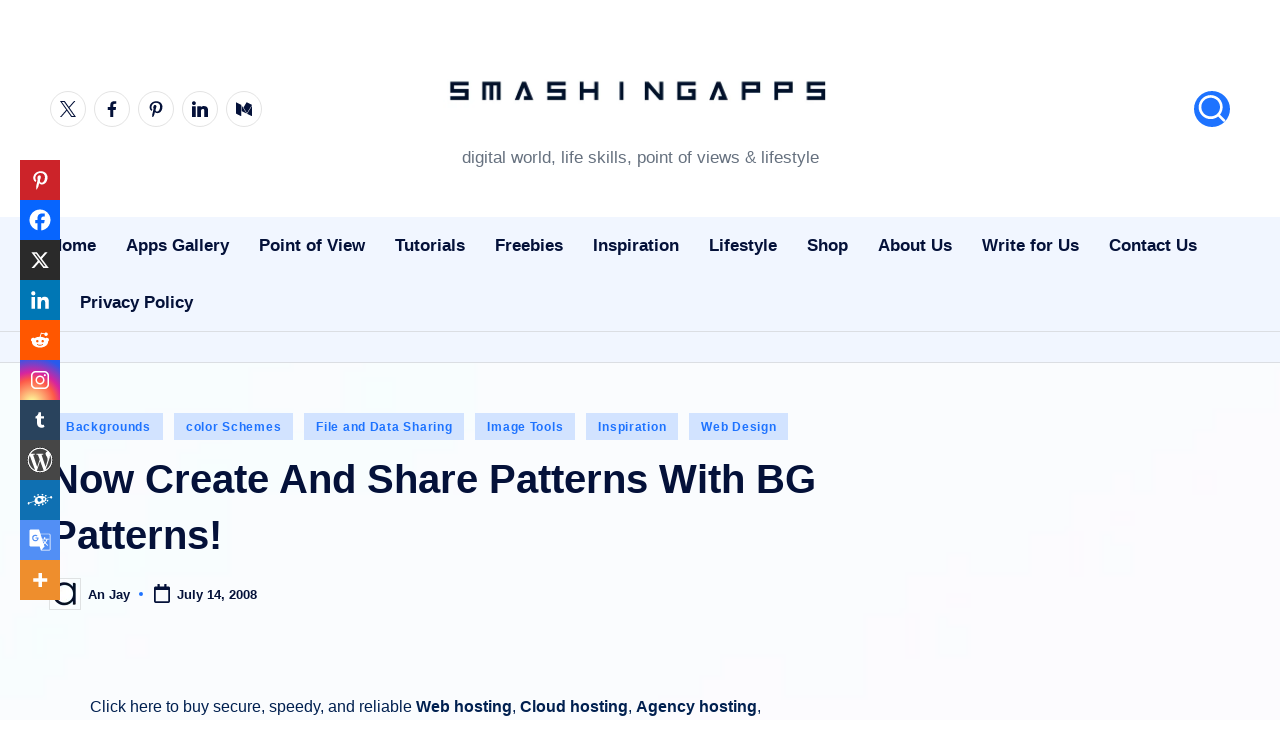

--- FILE ---
content_type: text/html; charset=UTF-8
request_url: https://www.smashingapps.com/now-create-and-share-patterns-with-bg-patterns/
body_size: 71666
content:
<!DOCTYPE html><html lang="en-US" prefix="og: https://ogp.me/ns#" itemscope itemtype="http://schema.org/WebPage" ><head><script data-no-optimize="1">var litespeed_docref=sessionStorage.getItem("litespeed_docref");litespeed_docref&&(Object.defineProperty(document,"referrer",{get:function(){return litespeed_docref}}),sessionStorage.removeItem("litespeed_docref"));</script> <meta charset="UTF-8"><link rel="profile" href="http://gmpg.org/xfn/11"> <script type="litespeed/javascript">var trackScrolling=!0;var trackScrollingPercentage=!0;var ScrollingPercentageNumber=25;var stLogInterval=60*1000;var cutOffTime=900;var trackNoEvents=!0;var trackNoMaxTime=!1;var docTitle='Now Create And Share Patterns With BG Patterns!'</script> <meta name="viewport" content="width=device-width, initial-scale=1"><title>Now Create And Share Patterns With BG Patterns! - SmashingApps.com</title><meta name="description" content="BG Patterns is a web based tiled backgrounds designer. You can create any pattern your site needs just in few minutes. You will have adjustable size,"/><meta name="robots" content="follow, index, max-snippet:-1, max-video-preview:-1, max-image-preview:large"/><link rel="canonical" href="https://www.smashingapps.com/now-create-and-share-patterns-with-bg-patterns/" /><meta property="og:locale" content="en_US" /><meta property="og:type" content="article" /><meta property="og:title" content="Now Create And Share Patterns With BG Patterns! - SmashingApps.com" /><meta property="og:description" content="BG Patterns is a web based tiled backgrounds designer. You can create any pattern your site needs just in few minutes. You will have adjustable size," /><meta property="og:url" content="https://www.smashingapps.com/now-create-and-share-patterns-with-bg-patterns/" /><meta property="og:site_name" content="SmashingApps.com" /><meta property="article:section" content="Backgrounds" /><meta property="og:image" content="https://www.smashingapps.com/wp-content/uploads/2008/07/bg-patterns.jpg" /><meta property="og:image:secure_url" content="https://www.smashingapps.com/wp-content/uploads/2008/07/bg-patterns.jpg" /><meta property="og:image:width" content="500" /><meta property="og:image:height" content="229" /><meta property="og:image:alt" content="Now Create And Share Patterns With BG Patterns!" /><meta property="og:image:type" content="image/jpeg" /><meta property="article:published_time" content="2008-07-14T05:19:01-08:00" /><meta name="twitter:card" content="summary_large_image" /><meta name="twitter:title" content="Now Create And Share Patterns With BG Patterns! - SmashingApps.com" /><meta name="twitter:description" content="BG Patterns is a web based tiled backgrounds designer. You can create any pattern your site needs just in few minutes. You will have adjustable size," /><meta name="twitter:image" content="https://www.smashingapps.com/wp-content/uploads/2008/07/bg-patterns.jpg" /><meta name="twitter:label1" content="Written by" /><meta name="twitter:data1" content="An Jay" /><meta name="twitter:label2" content="Time to read" /><meta name="twitter:data2" content="Less than a minute" /> <script type="application/ld+json" class="rank-math-schema-pro">{"@context":"https://schema.org","@graph":[{"@type":["LocalBusiness","Organization"],"@id":"https://www.smashingapps.com/#organization","name":"SmashingApps.com","url":"https://smashingapps.com","email":"login@example.com","logo":{"@type":"ImageObject","@id":"https://www.smashingapps.com/#logo","url":"https://www.smashingapps.com/wp-content/uploads/2024/12/smashingapps-logo-150x150.jpg","contentUrl":"https://www.smashingapps.com/wp-content/uploads/2024/12/smashingapps-logo-150x150.jpg","caption":"SmashingApps.com","inLanguage":"en-US"},"openingHours":["Monday,Tuesday,Wednesday,Thursday,Friday,Saturday,Sunday 09:00-17:00"],"image":{"@id":"https://www.smashingapps.com/#logo"}},{"@type":"WebSite","@id":"https://www.smashingapps.com/#website","url":"https://www.smashingapps.com","name":"SmashingApps.com","publisher":{"@id":"https://www.smashingapps.com/#organization"},"inLanguage":"en-US"},{"@type":"ImageObject","@id":"https://www.smashingapps.com/wp-content/uploads/2008/07/bg-patterns.jpg","url":"https://www.smashingapps.com/wp-content/uploads/2008/07/bg-patterns.jpg","width":"500","height":"229","inLanguage":"en-US"},{"@type":"WebPage","@id":"https://www.smashingapps.com/now-create-and-share-patterns-with-bg-patterns/#webpage","url":"https://www.smashingapps.com/now-create-and-share-patterns-with-bg-patterns/","name":"Now Create And Share Patterns With BG Patterns! - SmashingApps.com","datePublished":"2008-07-14T05:19:01-08:00","dateModified":"2008-07-14T05:19:01-08:00","isPartOf":{"@id":"https://www.smashingapps.com/#website"},"primaryImageOfPage":{"@id":"https://www.smashingapps.com/wp-content/uploads/2008/07/bg-patterns.jpg"},"inLanguage":"en-US"},{"@type":"Person","@id":"https://www.smashingapps.com/author/admin/","name":"An Jay","url":"https://www.smashingapps.com/author/admin/","image":{"@type":"ImageObject","@id":"https://www.smashingapps.com/wp-content/litespeed/avatar/6d101fa0bba5a35cb186679e4f2e3b23.jpg?ver=1768781099","url":"https://www.smashingapps.com/wp-content/litespeed/avatar/6d101fa0bba5a35cb186679e4f2e3b23.jpg?ver=1768781099","caption":"An Jay","inLanguage":"en-US"},"worksFor":{"@id":"https://www.smashingapps.com/#organization"}},{"@type":"NewsArticle","headline":"Now Create And Share Patterns With BG Patterns! - SmashingApps.com","keywords":"Now Create And Share Patterns With BG Patterns!","datePublished":"2008-07-14T05:19:01-08:00","dateModified":"2008-07-14T05:19:01-08:00","articleSection":"Backgrounds, color Schemes, File and Data Sharing, Image Tools, Inspiration, Web Design","author":{"@id":"https://www.smashingapps.com/author/admin/","name":"An Jay"},"publisher":{"@id":"https://www.smashingapps.com/#organization"},"description":"BG Patterns is a web based tiled backgrounds designer. You can create any pattern your site needs just in few minutes. You will have adjustable size,","copyrightYear":"2008","copyrightHolder":{"@id":"https://www.smashingapps.com/#organization"},"name":"Now Create And Share Patterns With BG Patterns! - SmashingApps.com","@id":"https://www.smashingapps.com/now-create-and-share-patterns-with-bg-patterns/#richSnippet","isPartOf":{"@id":"https://www.smashingapps.com/now-create-and-share-patterns-with-bg-patterns/#webpage"},"image":{"@id":"https://www.smashingapps.com/wp-content/uploads/2008/07/bg-patterns.jpg"},"inLanguage":"en-US","mainEntityOfPage":{"@id":"https://www.smashingapps.com/now-create-and-share-patterns-with-bg-patterns/#webpage"}}]}</script> <link rel='dns-prefetch' href='//www.googletagmanager.com' /><link rel='dns-prefetch' href='//fonts.googleapis.com' /><link rel='dns-prefetch' href='//pagead2.googlesyndication.com' /><link rel='dns-prefetch' href='//fundingchoicesmessages.google.com' /><link rel="alternate" type="application/rss+xml" title="SmashingApps.com &raquo; Feed" href="https://www.smashingapps.com/feed/" /><link rel="alternate" title="oEmbed (JSON)" type="application/json+oembed" href="https://www.smashingapps.com/wp-json/oembed/1.0/embed?url=https%3A%2F%2Fwww.smashingapps.com%2Fnow-create-and-share-patterns-with-bg-patterns%2F" /><link rel="alternate" title="oEmbed (XML)" type="text/xml+oembed" href="https://www.smashingapps.com/wp-json/oembed/1.0/embed?url=https%3A%2F%2Fwww.smashingapps.com%2Fnow-create-and-share-patterns-with-bg-patterns%2F&#038;format=xml" />
<script id="smash-ready" type="litespeed/javascript">window.advanced_ads_ready=function(e,a){a=a||"complete";var d=function(e){return"interactive"===a?"loading"!==e:"complete"===e};d(document.readyState)?e():document.addEventListener("readystatechange",(function(a){d(a.target.readyState)&&e()}),{once:"interactive"===a})},window.advanced_ads_ready_queue=window.advanced_ads_ready_queue||[]</script> <style id='wp-img-auto-sizes-contain-inline-css'>img:is([sizes=auto i],[sizes^="auto," i]){contain-intrinsic-size:3000px 1500px}
/*# sourceURL=wp-img-auto-sizes-contain-inline-css */</style><style id="litespeed-ccss">ul{box-sizing:border-box}:root{--wp--preset--font-size--normal:16px;--wp--preset--font-size--huge:42px}.screen-reader-text{border:0;clip-path:inset(50%);height:1px;margin:-1px;overflow:hidden;padding:0;position:absolute;width:1px;word-wrap:normal!important}:root{--header-height:70px;--z-index-1:100;--z-index-2:200;--z-index-3:300;--z-index-4:400;--z-index-hp-action:400;--z-index-5:500;--z-index-6:600;--z-index-modal:600;--z-index-hp-action-modal:700;--z-index-10:1000;--z-index-intercom-1:1100;--z-index-intercom-2:1200;--z-index-intercom-3:1300;--z-index-max:2147483647;--z-index-child-1:10;--z-index-child-2:20;--tooltip-width:250px}:root{--primary-hostinger:#673de6;--primary-light-hostinger:#ebe4ff;--secondary-hostinger:#ff4546;--header-text-hostinger:rgba(#ebe4ff,30%);--primary-hosting24:#2760b8;--primary-light-hosting24:#ebe4ff;--secondary-hosting24:#ff6525;--header-text-hosting24:rgba(#2760b8,30%);--primary-weblink:#4285f4;--primary-light-weblink:#ebe4ff;--secondary-weblink:#ff6525;--header-text-weblink:rgba(#4285f4,30%);--primary-hostmania:#4285f4;--primary-light-hostmania:#ebe4ff;--secondary-hostmania:#ff6525;--header-text-hostmania:rgba(#4285f4,30%);--amazon-button-color:#000;--amazon-button-border:#74612f;--amazon-button-bg-gradient-1:#f2dfa7;--amazon-button-bg-gradient-2:#e9c565}:root{--wp--preset--aspect-ratio--square:1;--wp--preset--aspect-ratio--4-3:4/3;--wp--preset--aspect-ratio--3-4:3/4;--wp--preset--aspect-ratio--3-2:3/2;--wp--preset--aspect-ratio--2-3:2/3;--wp--preset--aspect-ratio--16-9:16/9;--wp--preset--aspect-ratio--9-16:9/16;--wp--preset--color--black:#000000;--wp--preset--color--cyan-bluish-gray:#abb8c3;--wp--preset--color--white:#ffffff;--wp--preset--color--pale-pink:#f78da7;--wp--preset--color--vivid-red:#cf2e2e;--wp--preset--color--luminous-vivid-orange:#ff6900;--wp--preset--color--luminous-vivid-amber:#fcb900;--wp--preset--color--light-green-cyan:#7bdcb5;--wp--preset--color--vivid-green-cyan:#00d084;--wp--preset--color--pale-cyan-blue:#8ed1fc;--wp--preset--color--vivid-cyan-blue:#0693e3;--wp--preset--color--vivid-purple:#9b51e0;--wp--preset--gradient--vivid-cyan-blue-to-vivid-purple:linear-gradient(135deg,rgba(6,147,227,1) 0%,rgb(155,81,224) 100%);--wp--preset--gradient--light-green-cyan-to-vivid-green-cyan:linear-gradient(135deg,rgb(122,220,180) 0%,rgb(0,208,130) 100%);--wp--preset--gradient--luminous-vivid-amber-to-luminous-vivid-orange:linear-gradient(135deg,rgba(252,185,0,1) 0%,rgba(255,105,0,1) 100%);--wp--preset--gradient--luminous-vivid-orange-to-vivid-red:linear-gradient(135deg,rgba(255,105,0,1) 0%,rgb(207,46,46) 100%);--wp--preset--gradient--very-light-gray-to-cyan-bluish-gray:linear-gradient(135deg,rgb(238,238,238) 0%,rgb(169,184,195) 100%);--wp--preset--gradient--cool-to-warm-spectrum:linear-gradient(135deg,rgb(74,234,220) 0%,rgb(151,120,209) 20%,rgb(207,42,186) 40%,rgb(238,44,130) 60%,rgb(251,105,98) 80%,rgb(254,248,76) 100%);--wp--preset--gradient--blush-light-purple:linear-gradient(135deg,rgb(255,206,236) 0%,rgb(152,150,240) 100%);--wp--preset--gradient--blush-bordeaux:linear-gradient(135deg,rgb(254,205,165) 0%,rgb(254,45,45) 50%,rgb(107,0,62) 100%);--wp--preset--gradient--luminous-dusk:linear-gradient(135deg,rgb(255,203,112) 0%,rgb(199,81,192) 50%,rgb(65,88,208) 100%);--wp--preset--gradient--pale-ocean:linear-gradient(135deg,rgb(255,245,203) 0%,rgb(182,227,212) 50%,rgb(51,167,181) 100%);--wp--preset--gradient--electric-grass:linear-gradient(135deg,rgb(202,248,128) 0%,rgb(113,206,126) 100%);--wp--preset--gradient--midnight:linear-gradient(135deg,rgb(2,3,129) 0%,rgb(40,116,252) 100%);--wp--preset--font-size--small:13px;--wp--preset--font-size--medium:20px;--wp--preset--font-size--large:36px;--wp--preset--font-size--x-large:42px;--wp--preset--spacing--20:0.44rem;--wp--preset--spacing--30:0.67rem;--wp--preset--spacing--40:1rem;--wp--preset--spacing--50:1.5rem;--wp--preset--spacing--60:2.25rem;--wp--preset--spacing--70:3.38rem;--wp--preset--spacing--80:5.06rem;--wp--preset--shadow--natural:6px 6px 9px rgba(0, 0, 0, 0.2);--wp--preset--shadow--deep:12px 12px 50px rgba(0, 0, 0, 0.4);--wp--preset--shadow--sharp:6px 6px 0px rgba(0, 0, 0, 0.2);--wp--preset--shadow--outlined:6px 6px 0px -3px rgba(255, 255, 255, 1), 6px 6px rgba(0, 0, 0, 1);--wp--preset--shadow--crisp:6px 6px 0px rgba(0, 0, 0, 1)}:root{--preset-color1:#00ADB5;--preset-color2:#F08A5D;--preset-color3:#B83B5E;--preset-color4:#B83B5E;--preset-color5:#71C9CE;--preset-color6:#F38181;--preset-color7:#FF2E63;--preset-color8:#EEEEEE;--preset-color9:#F9ED69}:root{--postx_preset_Base_1_color:#f4f4ff;--postx_preset_Base_2_color:#dddff8;--postx_preset_Base_3_color:#B4B4D6;--postx_preset_Primary_color:#3323f0;--postx_preset_Secondary_color:#4a5fff;--postx_preset_Tertiary_color:#FFFFFF;--postx_preset_Contrast_3_color:#545472;--postx_preset_Contrast_2_color:#262657;--postx_preset_Contrast_1_color:#10102e;--postx_preset_Over_Primary_color:#ffffff}:root{--postx_preset_Primary_to_Secondary_to_Right_gradient:linear-gradient(90deg, var(--postx_preset_Primary_color) 0%, var(--postx_preset_Secondary_color) 100%);--postx_preset_Primary_to_Secondary_to_Bottom_gradient:linear-gradient(180deg, var(--postx_preset_Primary_color) 0%, var(--postx_preset_Secondary_color) 100%);--postx_preset_Secondary_to_Primary_to_Right_gradient:linear-gradient(90deg, var(--postx_preset_Secondary_color) 0%, var(--postx_preset_Primary_color) 100%);--postx_preset_Secondary_to_Primary_to_Bottom_gradient:linear-gradient(180deg, var(--postx_preset_Secondary_color) 0%, var(--postx_preset_Primary_color) 100%);--postx_preset_Cold_Evening_gradient:linear-gradient(0deg, rgb(12, 52, 131) 0%, rgb(162, 182, 223) 100%, rgb(107, 140, 206) 100%, rgb(162, 182, 223) 100%);--postx_preset_Purple_Division_gradient:linear-gradient(0deg, rgb(112, 40, 228) 0%, rgb(229, 178, 202) 100%);--postx_preset_Over_Sun_gradient:linear-gradient(60deg, rgb(171, 236, 214) 0%, rgb(251, 237, 150) 100%);--postx_preset_Morning_Salad_gradient:linear-gradient(-255deg, rgb(183, 248, 219) 0%, rgb(80, 167, 194) 100%);--postx_preset_Fabled_Sunset_gradient:linear-gradient(-270deg, rgb(35, 21, 87) 0%, rgb(68, 16, 122) 29%, rgb(255, 19, 97) 67%, rgb(255, 248, 0) 100%)}:root{--postx_preset_Heading_typo_font_family:Roboto;--postx_preset_Heading_typo_font_family_type:sans-serif;--postx_preset_Heading_typo_font_weight:600;--postx_preset_Heading_typo_text_transform:capitalize;--postx_preset_Body_and_Others_typo_font_family:Roboto;--postx_preset_Body_and_Others_typo_font_family_type:sans-serif;--postx_preset_Body_and_Others_typo_font_weight:400;--postx_preset_Body_and_Others_typo_text_transform:lowercase;--postx_preset_body_typo_font_size_lg:16px;--postx_preset_paragraph_1_typo_font_size_lg:12px;--postx_preset_paragraph_2_typo_font_size_lg:12px;--postx_preset_paragraph_3_typo_font_size_lg:12px;--postx_preset_heading_h1_typo_font_size_lg:42px;--postx_preset_heading_h2_typo_font_size_lg:36px;--postx_preset_heading_h3_typo_font_size_lg:30px;--postx_preset_heading_h4_typo_font_size_lg:24px;--postx_preset_heading_h5_typo_font_size_lg:20px;--postx_preset_heading_h6_typo_font_size_lg:16px}:root{--woocommerce:#720eec;--wc-green:#7ad03a;--wc-red:#a00;--wc-orange:#ffba00;--wc-blue:#2ea2cc;--wc-primary:#720eec;--wc-primary-text:#fcfbfe;--wc-secondary:#e9e6ed;--wc-secondary-text:#515151;--wc-highlight:#958e09;--wc-highligh-text:white;--wc-content-bg:#fff;--wc-subtext:#767676;--wc-form-border-color:rgba(32, 7, 7, 0.8);--wc-form-border-radius:4px;--wc-form-border-width:1px}@media only screen and (max-width:768px){:root{--woocommerce:#720eec;--wc-green:#7ad03a;--wc-red:#a00;--wc-orange:#ffba00;--wc-blue:#2ea2cc;--wc-primary:#720eec;--wc-primary-text:#fcfbfe;--wc-secondary:#e9e6ed;--wc-secondary-text:#515151;--wc-highlight:#958e09;--wc-highligh-text:white;--wc-content-bg:#fff;--wc-subtext:#767676;--wc-form-border-color:rgba(32, 7, 7, 0.8);--wc-form-border-radius:4px;--wc-form-border-width:1px}}:root{--woocommerce:#720eec;--wc-green:#7ad03a;--wc-red:#a00;--wc-orange:#ffba00;--wc-blue:#2ea2cc;--wc-primary:#720eec;--wc-primary-text:#fcfbfe;--wc-secondary:#e9e6ed;--wc-secondary-text:#515151;--wc-highlight:#958e09;--wc-highligh-text:white;--wc-content-bg:#fff;--wc-subtext:#767676;--wc-form-border-color:rgba(32, 7, 7, 0.8);--wc-form-border-radius:4px;--wc-form-border-width:1px}.screen-reader-text{clip:rect(1px,1px,1px,1px);height:1px;overflow:hidden;position:absolute!important;width:1px;word-wrap:normal!important}.amazon-products-container-list *{-webkit-box-sizing:border-box;box-sizing:border-box}#ez-toc-container ul ul{margin-left:1.5em}#ez-toc-container li,#ez-toc-container ul{padding:0}#ez-toc-container li,#ez-toc-container ul,#ez-toc-container ul li{background:0 0;list-style:none;line-height:1.6;margin:0;overflow:hidden;z-index:1}#ez-toc-container a{color:#444;box-shadow:none;text-decoration:none;text-shadow:none;display:inline-flex;align-items:stretch;flex-wrap:nowrap}#ez-toc-container a:visited{color:#9f9f9f}#ez-toc-container .eztoc-toggle-hide-by-default,.eztoc-hide{display:none}.ez-toc-counter ul{counter-reset:item}.ez-toc-counter nav ul li a::before{content:counters(item,".",decimal)". ";display:inline-block;counter-increment:item;flex-grow:0;flex-shrink:0;margin-right:.2em;float:left}div#ez-toc-container ul li{font-size:95%}div#ez-toc-container ul li{font-weight:500}div#ez-toc-container nav ul ul li{font-size:90%}.blogdash{--bloghash-radius:6px;background-color:#fcfcfc}:root{--swiper-theme-color:#007aff}:host{position:relative;display:block;margin-left:auto;margin-right:auto;z-index:1}:root{--swiper-navigation-size:44px}:root{--bloghash-black:#000000;--bloghash-white:#ffffff;--bloghash-gray:#c2c2c2;--bloghash-primary:#F43676;--bloghash-secondary:#111827;--bloghash-gradient:linear-gradient(220deg, rgba(255, 255, 255, 0.20), rgba(255, 255, 255, 0));--bloghash-radius:2rem;--bloghash-full-radius:10rem;--bloghash-normal-radius:.8rem;--bloghash-font-awesome:"Font Awesome 5 Free";--bloghash-font-sans-serif:-apple-system,system-ui,BlinkMacSystemFont,"Segoe UI",Roboto,Oxygen-Sans,Ubuntu,Cantarell,"Helvetica Neue",sans-serif}#bloghash-scroll-top .bloghash-icon,#bloghash-scroll-top .bloghash-scroll-icon,#bloghash-scroll-top:before,#bloghash-header-inner:after{position:absolute;top:0;left:0;width:100%;height:100%}ul{margin:0;padding:0}#bloghash-scroll-top,#bloghash-scroll-top .bloghash-icon,#bloghash-copyright>.bloghash-container>.bloghash-flex-row>div,.bloghash-header-element,.bloghash-header-layout-3 .bloghash-logo-container .bloghash-logo>.logo-inner,.bloghash-header-layout-3 .bloghash-logo-container>.bloghash-container,.bloghash-logo a{-js-display:flex;display:-webkit-box;display:-ms-flexbox;display:flex;-ms-flex-wrap:wrap;flex-wrap:wrap;-webkit-box-align:center;-ms-flex-align:center;align-items:center}#bloghash-scroll-top,.bloghash-logo a,a{text-decoration:none}.bloghash-icon{display:inline-block;fill:currentColor;width:auto}html{overflow-x:hidden;line-height:1.15;-webkit-text-size-adjust:100%}body{margin:0;background-color:#f7f8f9}a{background-color:#fff0}strong{font-weight:600}img{border-style:none}button{font-family:inherit;font-size:100%;line-height:1.15;margin:0}button{overflow:visible}button{text-transform:none}[type=button],button{-webkit-appearance:button}[type=button]::-moz-focus-inner,button::-moz-focus-inner{border-style:none;padding:0}[type=button]:-moz-focusring,button:-moz-focusring{outline:.1rem dotted ButtonText}::-webkit-file-upload-button{-webkit-appearance:button;font:inherit}html{-webkit-box-sizing:border-box;box-sizing:border-box;overflow-y:auto;max-width:100%}*,*::before,*::after{box-sizing:inherit;-webkit-box-sizing:inherit;-webkit-font-smoothing:antialiased;word-break:break-word;word-wrap:break-word}a,button{-ms-touch-action:manipulation;touch-action:manipulation}p{margin-top:1.6rem;margin-bottom:1.6rem}svg:not(:root){overflow:hidden}p:empty{display:none}p a{text-decoration:underline;text-underline-offset:.1rem}a{color:inherit;-webkit-text-decoration-skip:objects}.bloghash-logo .site-title{line-height:1.25}.bloghash-logo .site-title{text-rendering:optimizeLegibility}img{vertical-align:middle;max-width:100%;height:auto}.screen-reader-text{border:0;clip:rect(.1rem,.1rem,.1rem,.1rem);-webkit-clip-path:inset(50%);clip-path:inset(50%);height:.1rem;margin:-.1rem;overflow:hidden;padding:0;position:absolute!important;width:.1rem;word-wrap:normal!important;word-break:normal}.skip-link{top:4rem;z-index:999999999;text-decoration:underline}#page{position:relative;-js-display:flex;display:-webkit-box;display:-ms-flexbox;display:flex;min-height:100vh;-webkit-box-orient:vertical;-webkit-box-direction:normal;-ms-flex-direction:column;flex-direction:column}.bloghash-container{padding:0 5rem;margin:0 auto;width:100%}.bloghash-flex-row div[class^="col-"],.bloghash-flex-row div[class*="col-"]{-webkit-box-sizing:border-box;box-sizing:border-box;-webkit-box-flex:0;-ms-flex:0 0 auto;flex:0 0 auto;width:100%;padding-right:calc(var(--bloghash-gutter-x)/2);padding-left:calc(var(--bloghash-gutter-x)/2);margin-top:var(--bloghash-gutter-y)}.site .bloghash-flex-row .col-xs-12{-ms-flex-preferred-size:100%;flex-basis:100%;max-width:100%}.site .bloghash-flex-row .center-xs{-webkit-box-pack:center;-ms-flex-pack:center;justify-content:center;text-align:center}#bloghash-header{position:relative}#bloghash-header-inner{border-style:solid;border-left:none;border-right:none;border-width:0}#bloghash-header-inner:after{content:""}.bloghash-header-element:not(.bloghash-mobile-nav){position:relative}.bloghash-header-element{z-index:99}.bloghash-header-layout-3 .bloghash-logo-container>.bloghash-container{position:relative;-webkit-box-pack:center;-ms-flex-pack:center;justify-content:center}.bloghash-header-layout-3 .bloghash-logo-container>.bloghash-container{-ms-flex-wrap:nowrap;flex-wrap:nowrap}.bloghash-header-layout-3 .bloghash-logo-container .bloghash-header-element{-webkit-box-flex:0;-ms-flex:0 0 33.33%;flex:0 0 33.33%}.bloghash-header-layout-3 .bloghash-logo-container .bloghash-logo{-webkit-box-ordinal-group:3;-ms-flex-order:2;order:2;margin:0 auto;padding:0;-webkit-box-pack:center;-ms-flex-pack:center;justify-content:center;-webkit-box-flex:1;-ms-flex-positive:1;flex-grow:1}.bloghash-header-layout-3 .bloghash-logo-container .bloghash-logo>.logo-inner{-webkit-box-orient:vertical;-webkit-box-direction:normal;-ms-flex-direction:column;flex-direction:column;-webkit-box-pack:center;-ms-flex-pack:center;justify-content:center}.bloghash-header-layout-3 .bloghash-mobile-nav{padding-top:1.6rem;padding-bottom:1.6rem}.bloghash-logo{-webkit-box-orient:vertical;-webkit-box-direction:normal;-ms-flex-direction:column;flex-direction:column}.bloghash-logo .site-description,.bloghash-logo .site-title{margin:0}.bloghash-logo a img{display:block;width:auto;height:auto;max-width:100%}.bloghash-logo .site-description{-webkit-box-ordinal-group:3;-ms-flex-order:2;order:2;margin-top:.4rem}.bloghash-sticky-sidebar{-ms-flex-item-align:stretch!important;align-self:stretch!important}#bloghash-copyright .bloghash-flex-row>div:empty{display:none}#bloghash-copyright>.bloghash-container>.bloghash-flex-row>div{width:auto;padding-top:.6rem;padding-bottom:.6rem}.bloghash-copyright-layout-1 #bloghash-copyright>.bloghash-container>.bloghash-flex-row>div{-ms-flex-preferred-size:100%;flex-basis:100%;-ms-flex-negative:0;flex-shrink:0;-webkit-box-pack:center;-ms-flex-pack:center;justify-content:center}#bloghash-scroll-top{-webkit-box-align:center;-ms-flex-align:center;align-items:center;-webkit-box-pack:center;-ms-flex-pack:center;justify-content:center;position:fixed;bottom:2.5rem;right:2rem;z-index:997;width:4rem;height:4rem;opacity:0;-webkit-transform:translate3d(0,3rem,0);transform:translate3d(0,3rem,0)}#bloghash-scroll-top .bloghash-scroll-icon{overflow:hidden;z-index:2}#bloghash-scroll-top .bloghash-icon{-webkit-box-align:center;-ms-flex-align:center;align-items:center;-webkit-box-pack:center;-ms-flex-pack:center;justify-content:center;height:2rem;color:var(--bloghash-white);-webkit-transform:translateY(1.1rem);-ms-transform:translateY(1.1rem);transform:translateY(1.1rem)}#bloghash-scroll-top:before{content:"";z-index:1;border-radius:10rem;background-color:var(--bloghash-primary);-webkit-transform:scale(1);-ms-transform:scale(1);transform:scale(1);border:.1rem solid rgb(185 185 185/.4)}#bloghash-scroll-top svg{fill:var(--bloghash-white)}.widget.bloghash-entry p{margin-top:1.6rem;margin-bottom:1.6rem}.widget.bloghash-entry p:last-child{margin-bottom:0}.bloghash-entry>:first-child{margin-top:0}.bloghash-entry>:last-child{margin-bottom:0}.entry-content ul:not(.wp-block-latest-posts) li{margin-bottom:.64rem}.bloghash-entry ul:not(.wp-block-latest-posts){list-style:disc}.bloghash-entry ul ul{list-style:circle}.bloghash-entry ul:not(.wp-block-latest-posts){margin-left:4rem}.bloghash-entry ul:not(.wp-block-social-links) li:not(.blocks-gallery-item):last-child{margin-bottom:0}.bloghash-entry ul ul{margin-top:.64rem;margin-bottom:0}.bloghash-entry ul:not(.wp-block-latest-posts){margin-bottom:2rem;margin-top:2rem}.bloghash-entry p{margin-bottom:1.5rem;margin-top:1.5rem}.bloghash-hamburger{padding:0 0;display:inline-block;font:inherit;color:inherit;text-transform:none;background-color:#fff0;border:0;margin:0;overflow:visible}.hamburger-box{width:2.5rem;height:1.4rem;display:inline-block;position:relative}.hamburger-inner{display:block;top:50%;margin-top:-.1rem}.hamburger-inner,.hamburger-inner::before,.hamburger-inner::after{width:2.8rem;height:2px;background-color:#111827;border-radius:var(--bloghash-normal-radius);position:absolute}.hamburger-inner::before,.hamburger-inner::after{content:"";display:block}.hamburger-inner::before{top:-5px}.hamburger-inner::after{bottom:-5px}.bloghash-mobile-nav{order:1;display:none;margin-left:2.4rem}.bloghash-hamburger,.bloghash-mobile-nav{-webkit-box-align:center;-ms-flex-align:center;align-items:center}body:not(.is-mobile-menu-active) .bloghash-hamburger .hamburger-box .hamburger-inner::before{width:1.5rem}.bloghash-hamburger{-js-display:inline-flex;display:-webkit-inline-box;display:-ms-inline-flexbox;display:inline-flex;border-radius:var(--bloghash-normal-radius)}.bloghash-hamburger .hamburger-inner,.bloghash-hamburger .hamburger-inner::before,.bloghash-hamburger .hamburger-inner::after{background-color:currentColor}#bloghash-header:after{content:"";position:fixed;top:100%;left:0;right:0;height:100vh;background-color:rgb(255 255 255/.85);z-index:991;opacity:0;visibility:hidden;will-change:opacity,visibility;-webkit-transform:translate3d(0,0,0);transform:translate3d(0,0,0)}@media only screen and (min-width:782px){.site .bloghash-flex-row .col-md{-webkit-box-flex:1;-ms-flex-positive:1;flex-grow:1;-ms-flex-negative:1;flex-shrink:1;max-width:100%;-ms-flex-preferred-size:0;flex-basis:0%}.site .bloghash-flex-row .col-md.flex-basis-auto{-ms-flex-preferred-size:auto;flex-basis:auto}.site .bloghash-flex-row .end-md{-webkit-box-pack:end;-ms-flex-pack:end;justify-content:flex-end;text-align:end;margin-left:auto}}@media only screen and (max-width:868px){.bloghash-container{padding:0 3rem}.bloghash-mobile-nav{margin-left:1.6rem}}@media only screen and (max-width:599px){.bloghash-header-element{position:static}}@media only screen and (max-width:480px){#page{min-height:-webkit-fill-available}}.content-area a:not(.bloghash-btn,.wp-block-button__link,.page-numbers,[class^="cat-"],[rel="tag"]){color:var(--bloghash-primary)}::-webkit-selection{background-color:var(--bloghash-primary);color:var(--bloghash-white)}::-webkit-scrollbar-thumb{background:rgb(0 0 0/.2)}::-webkit-scrollbar-thumb:hover{background:rgb(0 0 0/.4)}@media (prefers-reduced-motion:reduce){*{animation-duration:0s!important}}:root{--wp--preset--font-size--normal:16px;--wp--preset--font-size--huge:42px}.screen-reader-text{border:0;clip:rect(1px,1px,1px,1px);clip-path:inset(50%);height:1px;margin:-1px;overflow:hidden;padding:0;position:absolute;width:1px;word-wrap:normal!important}:root{--header-height:70px;--z-index-1:100;--z-index-2:200;--z-index-3:300;--z-index-4:400;--z-index-hp-action:400;--z-index-5:500;--z-index-6:600;--z-index-modal:600;--z-index-hp-action-modal:700;--z-index-10:1000;--z-index-intercom-1:1100;--z-index-intercom-2:1200;--z-index-intercom-3:1300;--z-index-max:2147483647;--z-index-child-1:10;--z-index-child-2:20;--tooltip-width:250px}:root{--primary-hostinger:#673de6;--primary-light-hostinger:#ebe4ff;--secondary-hostinger:#ff4546;--header-text-hostinger:rgba(#ebe4ff,30%);--primary-hosting24:#2760b8;--primary-light-hosting24:#ebe4ff;--secondary-hosting24:#ff6525;--header-text-hosting24:rgba(#2760b8,30%);--primary-weblink:#4285f4;--primary-light-weblink:#ebe4ff;--secondary-weblink:#ff6525;--header-text-weblink:rgba(#4285f4,30%);--primary-hostmania:#4285f4;--primary-light-hostmania:#ebe4ff;--secondary-hostmania:#ff6525;--header-text-hostmania:rgba(#4285f4,30%);--amazon-button-color:#000;--amazon-button-border:#74612f;--amazon-button-bg-gradient-1:#f2dfa7;--amazon-button-bg-gradient-2:#e9c565}:root{--wp--preset--aspect-ratio--square:1;--wp--preset--aspect-ratio--4-3:4/3;--wp--preset--aspect-ratio--3-4:3/4;--wp--preset--aspect-ratio--3-2:3/2;--wp--preset--aspect-ratio--2-3:2/3;--wp--preset--aspect-ratio--16-9:16/9;--wp--preset--aspect-ratio--9-16:9/16;--wp--preset--color--black:#000;--wp--preset--color--cyan-bluish-gray:#abb8c3;--wp--preset--color--white:#fff;--wp--preset--color--pale-pink:#f78da7;--wp--preset--color--vivid-red:#cf2e2e;--wp--preset--color--luminous-vivid-orange:#ff6900;--wp--preset--color--luminous-vivid-amber:#fcb900;--wp--preset--color--light-green-cyan:#7bdcb5;--wp--preset--color--vivid-green-cyan:#00d084;--wp--preset--color--pale-cyan-blue:#8ed1fc;--wp--preset--color--vivid-cyan-blue:#0693e3;--wp--preset--color--vivid-purple:#9b51e0;--wp--preset--gradient--vivid-cyan-blue-to-vivid-purple:linear-gradient(135deg,rgba(6,147,227,1) 0%,#9b51e0 100%);--wp--preset--gradient--light-green-cyan-to-vivid-green-cyan:linear-gradient(135deg,#7adcb4 0%,#00d082 100%);--wp--preset--gradient--luminous-vivid-amber-to-luminous-vivid-orange:linear-gradient(135deg,rgba(252,185,0,1) 0%,rgba(255,105,0,1) 100%);--wp--preset--gradient--luminous-vivid-orange-to-vivid-red:linear-gradient(135deg,rgba(255,105,0,1) 0%,#cf2e2e 100%);--wp--preset--gradient--very-light-gray-to-cyan-bluish-gray:linear-gradient(135deg,#eee 0%,#a9b8c3 100%);--wp--preset--gradient--cool-to-warm-spectrum:linear-gradient(135deg,#4aeadc 0%,#9778d1 20%,#cf2aba 40%,#ee2c82 60%,#fb6962 80%,#fef84c 100%);--wp--preset--gradient--blush-light-purple:linear-gradient(135deg,#ffceec 0%,#9896f0 100%);--wp--preset--gradient--blush-bordeaux:linear-gradient(135deg,#fecda5 0%,#fe2d2d 50%,#6b003e 100%);--wp--preset--gradient--luminous-dusk:linear-gradient(135deg,#ffcb70 0%,#c751c0 50%,#4158d0 100%);--wp--preset--gradient--pale-ocean:linear-gradient(135deg,#fff5cb 0%,#b6e3d4 50%,#33a7b5 100%);--wp--preset--gradient--electric-grass:linear-gradient(135deg,#caf880 0%,#71ce7e 100%);--wp--preset--gradient--midnight:linear-gradient(135deg,#020381 0%,#2874fc 100%);--wp--preset--font-size--small:13px;--wp--preset--font-size--medium:20px;--wp--preset--font-size--large:36px;--wp--preset--font-size--x-large:42px;--wp--preset--font-family--inter:"Inter",sans-serif;--wp--preset--font-family--cardo:Cardo;--wp--preset--spacing--20:.44rem;--wp--preset--spacing--30:.67rem;--wp--preset--spacing--40:1rem;--wp--preset--spacing--50:1.5rem;--wp--preset--spacing--60:2.25rem;--wp--preset--spacing--70:3.38rem;--wp--preset--spacing--80:5.06rem;--wp--preset--shadow--natural:6px 6px 9px rgba(0,0,0,.2);--wp--preset--shadow--deep:12px 12px 50px rgba(0,0,0,.4);--wp--preset--shadow--sharp:6px 6px 0px rgba(0,0,0,.2);--wp--preset--shadow--outlined:6px 6px 0px -3px rgba(255,255,255,1),6px 6px rgba(0,0,0,1);--wp--preset--shadow--crisp:6px 6px 0px rgba(0,0,0,1)}:root{--preset-color1:#00adb5;--preset-color2:#f08a5d;--preset-color3:#b83b5e;--preset-color4:#b83b5e;--preset-color5:#71c9ce;--preset-color6:#f38181;--preset-color7:#ff2e63;--preset-color8:#eee;--preset-color9:#f9ed69}:root{--postx_preset_Base_1_color:#f4f4ff;--postx_preset_Base_2_color:#dddff8;--postx_preset_Base_3_color:#b4b4d6;--postx_preset_Primary_color:#3323f0;--postx_preset_Secondary_color:#4a5fff;--postx_preset_Tertiary_color:#fff;--postx_preset_Contrast_3_color:#545472;--postx_preset_Contrast_2_color:#262657;--postx_preset_Contrast_1_color:#10102e;--postx_preset_Over_Primary_color:#fff}:root{--postx_preset_Primary_to_Secondary_to_Right_gradient:linear-gradient(90deg,var(--postx_preset_Primary_color) 0%,var(--postx_preset_Secondary_color) 100%);--postx_preset_Primary_to_Secondary_to_Bottom_gradient:linear-gradient(180deg,var(--postx_preset_Primary_color) 0%,var(--postx_preset_Secondary_color) 100%);--postx_preset_Secondary_to_Primary_to_Right_gradient:linear-gradient(90deg,var(--postx_preset_Secondary_color) 0%,var(--postx_preset_Primary_color) 100%);--postx_preset_Secondary_to_Primary_to_Bottom_gradient:linear-gradient(180deg,var(--postx_preset_Secondary_color) 0%,var(--postx_preset_Primary_color) 100%);--postx_preset_Cold_Evening_gradient:linear-gradient(0deg,#0c3483 0%,#a2b6df 100%,#6b8cce 100%,#a2b6df 100%);--postx_preset_Purple_Division_gradient:linear-gradient(0deg,#7028e4 0%,#e5b2ca 100%);--postx_preset_Over_Sun_gradient:linear-gradient(60deg,#abecd6 0%,#fbed96 100%);--postx_preset_Morning_Salad_gradient:linear-gradient(-255deg,#b7f8db 0%,#50a7c2 100%);--postx_preset_Fabled_Sunset_gradient:linear-gradient(-270deg,#231557 0%,#44107a 29%,#ff1361 67%,#fff800 100%)}:root{--postx_preset_Heading_typo_font_family:Roboto;--postx_preset_Heading_typo_font_family_type:sans-serif;--postx_preset_Heading_typo_font_weight:600;--postx_preset_Heading_typo_text_transform:capitalize;--postx_preset_Body_and_Others_typo_font_family:Roboto;--postx_preset_Body_and_Others_typo_font_family_type:sans-serif;--postx_preset_Body_and_Others_typo_font_weight:400;--postx_preset_Body_and_Others_typo_text_transform:lowercase;--postx_preset_body_typo_font_size_lg:16px;--postx_preset_paragraph_1_typo_font_size_lg:12px;--postx_preset_paragraph_2_typo_font_size_lg:12px;--postx_preset_paragraph_3_typo_font_size_lg:12px;--postx_preset_heading_h1_typo_font_size_lg:42px;--postx_preset_heading_h2_typo_font_size_lg:36px;--postx_preset_heading_h3_typo_font_size_lg:30px;--postx_preset_heading_h4_typo_font_size_lg:24px;--postx_preset_heading_h5_typo_font_size_lg:20px;--postx_preset_heading_h6_typo_font_size_lg:16px}.amazon-products-container-list *{-webkit-box-sizing:border-box;box-sizing:border-box}body{font-family:PT Sans,sans-serif}.site-title{font-family:PT Serif,serif}div.heateor_sss_sharing_ul a:link{text-decoration:none;background:transparent!important}.heateor_sss_vertical_sharing{-webkit-box-sizing:content-box!important;-moz-box-sizing:content-box!important}div.heateor_sss_sharing_ul{padding-left:0!important;margin:1px 0!important}div.heateor_sss_sharing_ul a:before{content:none!important}.heateor_sss_vertical_sharing{background:0 0;-webkit-box-shadow:0 1px 4px 1px rgb(0 0 0/.1);box-shadow:0 1px 4px 1px rgb(0 0 0/.1);position:fixed;overflow:visible;z-index:10000000;display:block;padding:10px;border-radius:4px;opacity:1;box-sizing:content-box!important}.heateor_sss_sharing_container a{padding:0!important;box-shadow:none!important;border:none!important}.heateorSssClear{clear:both}div.heateor_sss_bottom_sharing{margin-bottom:0}div.heateor_sss_sharing_container a:before{content:none}div.heateor_sss_sharing_container svg{width:100%;height:100%}.heateor_sss_vertical_sharing span.heateor_sss_svg{color:#fff;border-width:0;border-style:solid;border-color:#fff0}@media screen and (max-width:783px){.heateor_sss_vertical_sharing{display:none!important}}@media screen and (max-width:783px){div.heateor_sss_bottom_sharing{width:100%!important;left:0!important}div.heateor_sss_bottom_sharing a{width:11.111111111111%!important}div.heateor_sss_bottom_sharing .heateor_sss_svg{width:100%!important}.heateor_sss_bottom_sharing{padding:0!important;display:block!important;width:auto!important;bottom:-2px!important;top:auto!important}}@media only screen and (min-width:767px){.frpostpro-wrap{right:15px}}.frpostpro-wrap{background-color:#fff;z-index:9999;color:#000;font-size:15px;border:none;border-bottom:solid 1px #eae8e8}@media only screen and (min-width:767px){.frpostpro-wrap{border-top:none;border:solid 1px #eae8e8}}.screen-reader-text{clip:rect(1px,1px,1px,1px);word-wrap:normal!important;border:0;clip-path:inset(50%);height:1px;margin:-1px;overflow:hidden;overflow-wrap:normal!important;padding:0;position:absolute!important;width:1px}.frpostpro-wrap{position:fixed;z-index:999;width:100%;height:80px;box-shadow:-1px -3px 14px 0 rgb(0 0 0/.1);overflow:hidden}.frpostpro-click{width:100%;height:100%}.frpostpro-close-button{position:absolute;top:2px;right:4px;opacity:.5}@media only screen and (min-width:767px){.frpostpro-wrap{border-radius:5px;width:400px}}#ez-toc-container ul ul{margin-left:1.5em}#ez-toc-container li,#ez-toc-container ul{padding:0}#ez-toc-container li,#ez-toc-container ul,#ez-toc-container ul li{background:0 0;list-style:none;line-height:1.6;margin:0;overflow:hidden;z-index:1}#ez-toc-container a{color:#444;box-shadow:none;text-decoration:none;text-shadow:none;display:inline-flex;align-items:stretch;flex-wrap:nowrap}#ez-toc-container a:visited{color:#9f9f9f}#ez-toc-container .eztoc-toggle-hide-by-default,.eztoc-hide{display:none}.ez-toc-counter ul{counter-reset:item}.ez-toc-counter nav ul li a::before{content:counters(item,".",decimal)". ";display:inline-block;counter-increment:item;flex-grow:0;flex-shrink:0;margin-right:.2em;float:left}div#ez-toc-container ul li{font-size:95%}div#ez-toc-container ul li{font-weight:500}div#ez-toc-container nav ul ul li{font-size:90%}.heateor_sss_vertical_sharing span.heateor_sss_svg{color:#fff;border-width:0;border-style:solid;border-color:#fff0}.heateor_sss_vertical_sharing .heateorSssTCBackground{color:#666}div.heateor_sss_vertical_sharing svg{height:70%;margin-top:6px}div.heateor_sss_vertical_sharing .heateor_sss_square_count{line-height:15.2px}@media screen and (max-width:783px){.heateor_sss_vertical_sharing{display:none!important}}@media screen and (max-width:783px){div.heateor_sss_bottom_sharing .heateorSssTCBackground{background-color:#fff}div.heateor_sss_bottom_sharing{width:100%!important;left:0!important}div.heateor_sss_bottom_sharing a{width:8.3333333333333%!important}div.heateor_sss_bottom_sharing .heateor_sss_svg{width:100%!important}.heateor_sss_bottom_sharing{padding:0!important;display:block!important;width:auto!important;bottom:-5px!important;top:auto!important}.heateor_sss_bottom_sharing .heateor_sss_square_count{line-height:inherit}.heateor_sss_bottom_sharing .heateorSssTCBackground{margin-right:1.1em!important}}@media only screen and (min-width:767px){.frpostpro-wrap{right:15px}}.frpostpro-wrap{background-color:#FFFFFF;z-index:9999;color:#000000;font-size:15px;border:none;border-bottom:solid 1px #eae8e8}@media only screen and (min-width:767px){.frpostpro-wrap{border-top:none;border:solid 1px #eae8e8}}:root{--bloghash-primary:#1e73ff;--bloghash-primary_80:#d2e3ff;--bloghash-primary_15:#4088ff;--bloghash-primary_27:rgba(30,115,255,0.27);--bloghash-primary_10:rgba(30,115,255,0.1)}#bloghash-header-inner{background:#fff}.bloghash-logo .site-description{color:#66717f}#bloghash-header,.bloghash-logo a,.bloghash-hamburger{color:#131315}@media screen and (max-width:960px){.bloghash-mobile-nav{display:inline-flex}#bloghash-header-inner{position:relative}.bloghash-header-layout-3 .bloghash-logo-container>.bloghash-container{flex-wrap:wrap}.bloghash-header-layout-3 .bloghash-logo-container .bloghash-logo>.logo-inner{align-items:flex-start}.bloghash-header-layout-3 .bloghash-logo-container .bloghash-logo{order:0;align-items:flex-start;flex-basis:auto;margin-left:0}.bloghash-header-layout-3 .bloghash-logo-container .bloghash-header-element{flex-basis:auto}.bloghash-header-layout-3 .bloghash-logo-container .bloghash-mobile-nav{order:5}}body{color:#002050}a,.bloghash-logo .site-title{color:#041139}:root{--bloghash-secondary:#041139}.bloghash-container{max-width:1480px}.bloghash-logo img{max-height:150px}.bloghash-logo .logo-inner{margin-top:45px;margin-bottom:45px}@media only screen and (max-width:768px){.bloghash-logo .logo-inner{margin-top:25px;margin-right:1px;margin-bottom:25px}}html{font-size:62.5%}@media only screen and (max-width:768px){html{font-size:53%}}@media only screen and (max-width:480px){html{font-size:50%}}*{-moz-osx-font-smoothing:grayscale;-webkit-font-smoothing:antialiased}body{font-weight:400;font-family:Poppins,Helvetica,Arial,sans-serif;font-size:1.7rem;line-height:1.75}.bloghash-logo .site-title{font-weight:700;font-style:normal;text-transform:none;text-decoration:none;font-family:"Be Vietnam Pro",Helvetica,Arial,sans-serif}.bloghash-logo .site-title{font-weight:700;font-size:4rem;line-height:1.4}#bloghash-header .bloghash-logo .site-title{font-size:3rem}div.heateor_sss_sharing_ul a:link{text-decoration:none;background:transparent!important}.heateor_sss_vertical_sharing{-webkit-box-sizing:content-box!important;-moz-box-sizing:content-box!important}div.heateor_sss_sharing_ul{padding-left:0!important;margin:1px 0!important}.heateor_sss_square_count{display:none;text-align:center;font-weight:bolder;font-family:sans-serif;font-style:normal;font-size:.6em;visibility:hidden}.heateorSssSharing{display:block;margin:2px}div.heateor_sss_sharing_ul a:before{content:none!important}.heateor_sss_vertical_sharing{background:0 0;-webkit-box-shadow:0 1px 4px 1px rgb(0 0 0/.1);box-shadow:0 1px 4px 1px rgb(0 0 0/.1);position:fixed;overflow:visible;z-index:10000000;display:block;padding:10px;border-radius:4px;opacity:1;box-sizing:content-box!important}.heateorSssTCBackground{border-width:0!important;background-color:transparent!important;font-style:normal;word-wrap:normal;color:#666;line-height:1;visibility:hidden}.heateorSssSharing{float:left;border:none}.heateor_sss_sharing_container a{padding:0!important;box-shadow:none!important;border:none!important}.heateorSssClear{clear:both}div.heateor_sss_bottom_sharing{margin-bottom:0}div.heateor_sss_sharing_container a:before{content:none}div.heateor_sss_sharing_container svg{width:100%;height:100%}.heateor_sss_button_instagram span.heateor_sss_svg{background:radial-gradient(circle at 30% 107%,#fdf497 0,#fdf497 5%,#fd5949 45%,#d6249f 60%,#285aeb 90%)}.heateor_sss_vertical_sharing span.heateor_sss_svg{color:#fff;border-width:0;border-style:solid;border-color:#fff0}.heateor_sss_vertical_sharing .heateorSssTCBackground{color:#666}div.heateor_sss_vertical_sharing svg{height:70%;margin-top:6px}div.heateor_sss_vertical_sharing .heateor_sss_square_count{line-height:15.2px}@media screen and (max-width:783px){.heateor_sss_vertical_sharing{display:none!important}}@media screen and (max-width:783px){div.heateor_sss_bottom_sharing .heateorSssTCBackground{background-color:#fff}div.heateor_sss_bottom_sharing{width:100%!important;left:0!important}div.heateor_sss_bottom_sharing a{width:8.3333333333333%!important}div.heateor_sss_bottom_sharing .heateor_sss_svg{width:100%!important}.heateor_sss_bottom_sharing{padding:0!important;display:block!important;width:auto!important;bottom:-5px!important;top:auto!important}.heateor_sss_bottom_sharing .heateor_sss_square_count{line-height:inherit}.heateor_sss_bottom_sharing .heateorSssTCBackground{margin-right:1.1em!important}}body.custom-background{background-color:#fff;background-image:url(https://www.smashingapps.com/wp-content/uploads/2024/12/bg-smashingapps.jpg);background-position:center top;background-size:cover;background-repeat:no-repeat;background-attachment:scroll}@media only screen and (min-width:767px){.frpostpro-wrap{right:15px}}.frpostpro-wrap{background-color:#FFF;z-index:9999;color:#000;font-size:15px;border:none;border-bottom:solid 1px #eae8e8}@media only screen and (min-width:767px){.frpostpro-wrap{border-top:none;border:solid 1px #eae8e8}}.screen-reader-text{clip:rect(1px,1px,1px,1px);word-wrap:normal!important;border:0;clip-path:inset(50%);height:1px;margin:-1px;overflow:hidden;overflow-wrap:normal!important;padding:0;position:absolute!important;width:1px}.ultp-comment-email,.wp-block-ultimate-post-post-comments .ultp-block-wrapper.ultp-comments-layout2 .ultp-comment-form>input#email{grid-area:email}.ultp-comment-name,.wp-block-ultimate-post-post-comments .ultp-block-wrapper.ultp-comments-layout2 .ultp-comment-form>input#author{grid-area:author}.ultp-comment-website,.wp-block-ultimate-post-post-comments .ultp-block-wrapper.ultp-comments-layout2 .ultp-comment-form>input#url{grid-area:url}.wp-block-ultimate-post-post-comments .ultp-block-wrapper .ultp-comment-form .comment-notes{grid-area:heading;padding:0;margin:12px 0 0 0;line-height:normal!important;margin:0!important}.wp-block-ultimate-post-post-comments .ultp-block-wrapper .ultp-comment-form .form-submit{float:none!important;width:-moz-fit-content!important;width:fit-content!important;grid-area:btn}.wp-block-ultimate-post-post-comments .ultp-block-wrapper .ultp-comment-form .comment-form-cookies-consent{display:flex;align-items:center;margin:20px 0 10px;grid-area:cookies;width:100%!important}.wp-block-ultimate-post-post-comments .ultp-block-wrapper.ultp-comments-layout2 .ultp-comment-form .wp-block-button{grid-area:btn;max-width:-moz-fit-content;max-width:fit-content}.wp-block-ultimate-post-post-comments .ultp-block-wrapper.ultp-comments-layout3 .ultp-comment-form .wp-block-button{grid-area:btn;max-width:-moz-fit-content;max-width:fit-content}.wp-block-ultimate-post-post-comments .ultp-block-wrapper.ultp-comments-layout2 .ultp-comment-input,.wp-block-ultimate-post-post-comments .ultp-block-wrapper.ultp-comments-layout3 .ultp-comment-input{grid-area:comment}.wp-block-ultimate-post-post-comments .ultp-block-wrapper.ultp-comments-layout2 .ultp-comment-form-container .ultp-comment-form div:not(.comment-form-comment,.ultp-field-control,.comment-form-author,.comment-form-email,.comment-form-url),.wp-block-ultimate-post-post-comments .ultp-block-wrapper.ultp-comments-layout3 .ultp-comment-form-container .ultp-comment-form div:not(.comment-form-comment,.ultp-field-control,.comment-form-author,.comment-form-email,.comment-form-url){grid-area:meta!important;display:flex!important;-moz-column-gap:32px;column-gap:32px;align-items:center;justify-content:space-between;margin:0}.wp-block-ultimate-post-post-comments .ultp-block-wrapper.ultp-comments-layout2 .ultp-comment-form-container .ultp-comment-form div:not(.comment-form-comment,.comment-form-author,.comment-form-email,.comment-form-url),.wp-block-ultimate-post-post-comments .ultp-block-wrapper.ultp-comments-layout3 .ultp-comment-form-container .ultp-comment-form div:not(.comment-form-comment,.comment-form-author,.comment-form-email,.comment-form-url){grid-area:auto;display:block;margin:0!important}.wp-block-ultimate-post-list .ultp-list-content .ultp-list-texticon{grid-area:a;box-sizing:border-box}.wp-block-ultimate-post-list .ultp-list-content .ultp-listicon-bg,.wp-block-ultimate-post-list .ultp-list-content .ultp-listicon-dropdown{grid-area:a}.wp-block-ultimate-post-list .ultp-list-content .ultp-list-title,.wp-block-ultimate-post-list .ultp-list-content a{grid-area:b}.wp-block-ultimate-post-list .ultp-list-content .ultp-list-subtext{grid-area:c}.frpostpro-wrap{position:fixed;z-index:999;width:100%;height:80px;box-shadow:-1px -3px 14px 0 rgb(0 0 0/.1);overflow:hidden}.frpostpro-click{width:100%;height:100%}.frpostpro-close-button{position:absolute;top:2px;right:4px;opacity:.5}@media only screen and (min-width:767px){.frpostpro-wrap{border-radius:5px;width:400px}}</style><link rel="preload" data-asynced="1" data-optimized="2" as="style" onload="this.onload=null;this.rel='stylesheet'" href="https://www.smashingapps.com/wp-content/litespeed/ucss/ca987aaf71ef49bd9e14e90f4365fa94.css?ver=7076c" /><script data-optimized="1" type="litespeed/javascript" data-src="https://www.smashingapps.com/wp-content/plugins/litespeed-cache/assets/js/css_async.min.js"></script> <style id='wp-block-heading-inline-css'>h1:where(.wp-block-heading).has-background,h2:where(.wp-block-heading).has-background,h3:where(.wp-block-heading).has-background,h4:where(.wp-block-heading).has-background,h5:where(.wp-block-heading).has-background,h6:where(.wp-block-heading).has-background{padding:1.25em 2.375em}h1.has-text-align-left[style*=writing-mode]:where([style*=vertical-lr]),h1.has-text-align-right[style*=writing-mode]:where([style*=vertical-rl]),h2.has-text-align-left[style*=writing-mode]:where([style*=vertical-lr]),h2.has-text-align-right[style*=writing-mode]:where([style*=vertical-rl]),h3.has-text-align-left[style*=writing-mode]:where([style*=vertical-lr]),h3.has-text-align-right[style*=writing-mode]:where([style*=vertical-rl]),h4.has-text-align-left[style*=writing-mode]:where([style*=vertical-lr]),h4.has-text-align-right[style*=writing-mode]:where([style*=vertical-rl]),h5.has-text-align-left[style*=writing-mode]:where([style*=vertical-lr]),h5.has-text-align-right[style*=writing-mode]:where([style*=vertical-rl]),h6.has-text-align-left[style*=writing-mode]:where([style*=vertical-lr]),h6.has-text-align-right[style*=writing-mode]:where([style*=vertical-rl]){rotate:180deg}
/*# sourceURL=https://www.smashingapps.com/wp-includes/blocks/heading/style.min.css */</style><style id='wp-block-latest-posts-inline-css'>.wp-block-latest-posts{box-sizing:border-box}.wp-block-latest-posts.alignleft{margin-right:2em}.wp-block-latest-posts.alignright{margin-left:2em}.wp-block-latest-posts.wp-block-latest-posts__list{list-style:none}.wp-block-latest-posts.wp-block-latest-posts__list li{clear:both;overflow-wrap:break-word}.wp-block-latest-posts.is-grid{display:flex;flex-wrap:wrap}.wp-block-latest-posts.is-grid li{margin:0 1.25em 1.25em 0;width:100%}@media (min-width:600px){.wp-block-latest-posts.columns-2 li{width:calc(50% - .625em)}.wp-block-latest-posts.columns-2 li:nth-child(2n){margin-right:0}.wp-block-latest-posts.columns-3 li{width:calc(33.33333% - .83333em)}.wp-block-latest-posts.columns-3 li:nth-child(3n){margin-right:0}.wp-block-latest-posts.columns-4 li{width:calc(25% - .9375em)}.wp-block-latest-posts.columns-4 li:nth-child(4n){margin-right:0}.wp-block-latest-posts.columns-5 li{width:calc(20% - 1em)}.wp-block-latest-posts.columns-5 li:nth-child(5n){margin-right:0}.wp-block-latest-posts.columns-6 li{width:calc(16.66667% - 1.04167em)}.wp-block-latest-posts.columns-6 li:nth-child(6n){margin-right:0}}:root :where(.wp-block-latest-posts.is-grid){padding:0}:root :where(.wp-block-latest-posts.wp-block-latest-posts__list){padding-left:0}.wp-block-latest-posts__post-author,.wp-block-latest-posts__post-date{display:block;font-size:.8125em}.wp-block-latest-posts__post-excerpt,.wp-block-latest-posts__post-full-content{margin-bottom:1em;margin-top:.5em}.wp-block-latest-posts__featured-image a{display:inline-block}.wp-block-latest-posts__featured-image img{height:auto;max-width:100%;width:auto}.wp-block-latest-posts__featured-image.alignleft{float:left;margin-right:1em}.wp-block-latest-posts__featured-image.alignright{float:right;margin-left:1em}.wp-block-latest-posts__featured-image.aligncenter{margin-bottom:1em;text-align:center}
/*# sourceURL=https://www.smashingapps.com/wp-includes/blocks/latest-posts/style.min.css */</style><style id='global-styles-inline-css'>:root{--wp--preset--aspect-ratio--square: 1;--wp--preset--aspect-ratio--4-3: 4/3;--wp--preset--aspect-ratio--3-4: 3/4;--wp--preset--aspect-ratio--3-2: 3/2;--wp--preset--aspect-ratio--2-3: 2/3;--wp--preset--aspect-ratio--16-9: 16/9;--wp--preset--aspect-ratio--9-16: 9/16;--wp--preset--color--black: #000000;--wp--preset--color--cyan-bluish-gray: #abb8c3;--wp--preset--color--white: #ffffff;--wp--preset--color--pale-pink: #f78da7;--wp--preset--color--vivid-red: #cf2e2e;--wp--preset--color--luminous-vivid-orange: #ff6900;--wp--preset--color--luminous-vivid-amber: #fcb900;--wp--preset--color--light-green-cyan: #7bdcb5;--wp--preset--color--vivid-green-cyan: #00d084;--wp--preset--color--pale-cyan-blue: #8ed1fc;--wp--preset--color--vivid-cyan-blue: #0693e3;--wp--preset--color--vivid-purple: #9b51e0;--wp--preset--gradient--vivid-cyan-blue-to-vivid-purple: linear-gradient(135deg,rgb(6,147,227) 0%,rgb(155,81,224) 100%);--wp--preset--gradient--light-green-cyan-to-vivid-green-cyan: linear-gradient(135deg,rgb(122,220,180) 0%,rgb(0,208,130) 100%);--wp--preset--gradient--luminous-vivid-amber-to-luminous-vivid-orange: linear-gradient(135deg,rgb(252,185,0) 0%,rgb(255,105,0) 100%);--wp--preset--gradient--luminous-vivid-orange-to-vivid-red: linear-gradient(135deg,rgb(255,105,0) 0%,rgb(207,46,46) 100%);--wp--preset--gradient--very-light-gray-to-cyan-bluish-gray: linear-gradient(135deg,rgb(238,238,238) 0%,rgb(169,184,195) 100%);--wp--preset--gradient--cool-to-warm-spectrum: linear-gradient(135deg,rgb(74,234,220) 0%,rgb(151,120,209) 20%,rgb(207,42,186) 40%,rgb(238,44,130) 60%,rgb(251,105,98) 80%,rgb(254,248,76) 100%);--wp--preset--gradient--blush-light-purple: linear-gradient(135deg,rgb(255,206,236) 0%,rgb(152,150,240) 100%);--wp--preset--gradient--blush-bordeaux: linear-gradient(135deg,rgb(254,205,165) 0%,rgb(254,45,45) 50%,rgb(107,0,62) 100%);--wp--preset--gradient--luminous-dusk: linear-gradient(135deg,rgb(255,203,112) 0%,rgb(199,81,192) 50%,rgb(65,88,208) 100%);--wp--preset--gradient--pale-ocean: linear-gradient(135deg,rgb(255,245,203) 0%,rgb(182,227,212) 50%,rgb(51,167,181) 100%);--wp--preset--gradient--electric-grass: linear-gradient(135deg,rgb(202,248,128) 0%,rgb(113,206,126) 100%);--wp--preset--gradient--midnight: linear-gradient(135deg,rgb(2,3,129) 0%,rgb(40,116,252) 100%);--wp--preset--font-size--small: 13px;--wp--preset--font-size--medium: 20px;--wp--preset--font-size--large: 36px;--wp--preset--font-size--x-large: 42px;--wp--preset--spacing--20: 0.44rem;--wp--preset--spacing--30: 0.67rem;--wp--preset--spacing--40: 1rem;--wp--preset--spacing--50: 1.5rem;--wp--preset--spacing--60: 2.25rem;--wp--preset--spacing--70: 3.38rem;--wp--preset--spacing--80: 5.06rem;--wp--preset--shadow--natural: 6px 6px 9px rgba(0, 0, 0, 0.2);--wp--preset--shadow--deep: 12px 12px 50px rgba(0, 0, 0, 0.4);--wp--preset--shadow--sharp: 6px 6px 0px rgba(0, 0, 0, 0.2);--wp--preset--shadow--outlined: 6px 6px 0px -3px rgb(255, 255, 255), 6px 6px rgb(0, 0, 0);--wp--preset--shadow--crisp: 6px 6px 0px rgb(0, 0, 0);}:where(.is-layout-flex){gap: 0.5em;}:where(.is-layout-grid){gap: 0.5em;}body .is-layout-flex{display: flex;}.is-layout-flex{flex-wrap: wrap;align-items: center;}.is-layout-flex > :is(*, div){margin: 0;}body .is-layout-grid{display: grid;}.is-layout-grid > :is(*, div){margin: 0;}:where(.wp-block-columns.is-layout-flex){gap: 2em;}:where(.wp-block-columns.is-layout-grid){gap: 2em;}:where(.wp-block-post-template.is-layout-flex){gap: 1.25em;}:where(.wp-block-post-template.is-layout-grid){gap: 1.25em;}.has-black-color{color: var(--wp--preset--color--black) !important;}.has-cyan-bluish-gray-color{color: var(--wp--preset--color--cyan-bluish-gray) !important;}.has-white-color{color: var(--wp--preset--color--white) !important;}.has-pale-pink-color{color: var(--wp--preset--color--pale-pink) !important;}.has-vivid-red-color{color: var(--wp--preset--color--vivid-red) !important;}.has-luminous-vivid-orange-color{color: var(--wp--preset--color--luminous-vivid-orange) !important;}.has-luminous-vivid-amber-color{color: var(--wp--preset--color--luminous-vivid-amber) !important;}.has-light-green-cyan-color{color: var(--wp--preset--color--light-green-cyan) !important;}.has-vivid-green-cyan-color{color: var(--wp--preset--color--vivid-green-cyan) !important;}.has-pale-cyan-blue-color{color: var(--wp--preset--color--pale-cyan-blue) !important;}.has-vivid-cyan-blue-color{color: var(--wp--preset--color--vivid-cyan-blue) !important;}.has-vivid-purple-color{color: var(--wp--preset--color--vivid-purple) !important;}.has-black-background-color{background-color: var(--wp--preset--color--black) !important;}.has-cyan-bluish-gray-background-color{background-color: var(--wp--preset--color--cyan-bluish-gray) !important;}.has-white-background-color{background-color: var(--wp--preset--color--white) !important;}.has-pale-pink-background-color{background-color: var(--wp--preset--color--pale-pink) !important;}.has-vivid-red-background-color{background-color: var(--wp--preset--color--vivid-red) !important;}.has-luminous-vivid-orange-background-color{background-color: var(--wp--preset--color--luminous-vivid-orange) !important;}.has-luminous-vivid-amber-background-color{background-color: var(--wp--preset--color--luminous-vivid-amber) !important;}.has-light-green-cyan-background-color{background-color: var(--wp--preset--color--light-green-cyan) !important;}.has-vivid-green-cyan-background-color{background-color: var(--wp--preset--color--vivid-green-cyan) !important;}.has-pale-cyan-blue-background-color{background-color: var(--wp--preset--color--pale-cyan-blue) !important;}.has-vivid-cyan-blue-background-color{background-color: var(--wp--preset--color--vivid-cyan-blue) !important;}.has-vivid-purple-background-color{background-color: var(--wp--preset--color--vivid-purple) !important;}.has-black-border-color{border-color: var(--wp--preset--color--black) !important;}.has-cyan-bluish-gray-border-color{border-color: var(--wp--preset--color--cyan-bluish-gray) !important;}.has-white-border-color{border-color: var(--wp--preset--color--white) !important;}.has-pale-pink-border-color{border-color: var(--wp--preset--color--pale-pink) !important;}.has-vivid-red-border-color{border-color: var(--wp--preset--color--vivid-red) !important;}.has-luminous-vivid-orange-border-color{border-color: var(--wp--preset--color--luminous-vivid-orange) !important;}.has-luminous-vivid-amber-border-color{border-color: var(--wp--preset--color--luminous-vivid-amber) !important;}.has-light-green-cyan-border-color{border-color: var(--wp--preset--color--light-green-cyan) !important;}.has-vivid-green-cyan-border-color{border-color: var(--wp--preset--color--vivid-green-cyan) !important;}.has-pale-cyan-blue-border-color{border-color: var(--wp--preset--color--pale-cyan-blue) !important;}.has-vivid-cyan-blue-border-color{border-color: var(--wp--preset--color--vivid-cyan-blue) !important;}.has-vivid-purple-border-color{border-color: var(--wp--preset--color--vivid-purple) !important;}.has-vivid-cyan-blue-to-vivid-purple-gradient-background{background: var(--wp--preset--gradient--vivid-cyan-blue-to-vivid-purple) !important;}.has-light-green-cyan-to-vivid-green-cyan-gradient-background{background: var(--wp--preset--gradient--light-green-cyan-to-vivid-green-cyan) !important;}.has-luminous-vivid-amber-to-luminous-vivid-orange-gradient-background{background: var(--wp--preset--gradient--luminous-vivid-amber-to-luminous-vivid-orange) !important;}.has-luminous-vivid-orange-to-vivid-red-gradient-background{background: var(--wp--preset--gradient--luminous-vivid-orange-to-vivid-red) !important;}.has-very-light-gray-to-cyan-bluish-gray-gradient-background{background: var(--wp--preset--gradient--very-light-gray-to-cyan-bluish-gray) !important;}.has-cool-to-warm-spectrum-gradient-background{background: var(--wp--preset--gradient--cool-to-warm-spectrum) !important;}.has-blush-light-purple-gradient-background{background: var(--wp--preset--gradient--blush-light-purple) !important;}.has-blush-bordeaux-gradient-background{background: var(--wp--preset--gradient--blush-bordeaux) !important;}.has-luminous-dusk-gradient-background{background: var(--wp--preset--gradient--luminous-dusk) !important;}.has-pale-ocean-gradient-background{background: var(--wp--preset--gradient--pale-ocean) !important;}.has-electric-grass-gradient-background{background: var(--wp--preset--gradient--electric-grass) !important;}.has-midnight-gradient-background{background: var(--wp--preset--gradient--midnight) !important;}.has-small-font-size{font-size: var(--wp--preset--font-size--small) !important;}.has-medium-font-size{font-size: var(--wp--preset--font-size--medium) !important;}.has-large-font-size{font-size: var(--wp--preset--font-size--large) !important;}.has-x-large-font-size{font-size: var(--wp--preset--font-size--x-large) !important;}
/*# sourceURL=global-styles-inline-css */</style><style id='classic-theme-styles-inline-css'>/*! This file is auto-generated */
.wp-block-button__link{color:#fff;background-color:#32373c;border-radius:9999px;box-shadow:none;text-decoration:none;padding:calc(.667em + 2px) calc(1.333em + 2px);font-size:1.125em}.wp-block-file__button{background:#32373c;color:#fff;text-decoration:none}
/*# sourceURL=/wp-includes/css/classic-themes.min.css */</style><style id='wpxpo-global-style-inline-css'>:root {
			--preset-color1: #00ADB5;
			--preset-color2: #F08A5D;
			--preset-color3: #B83B5E;
			--preset-color4: #B83B5E;
			--preset-color5: #71C9CE;
			--preset-color6: #F38181;
			--preset-color7: #FF2E63;
			--preset-color8: #EEEEEE;
			--preset-color9: #F9ED69;
		}{}
/*# sourceURL=wpxpo-global-style-inline-css */</style><style id='ultp-preset-colors-style-inline-css'>:root { --postx_preset_Base_1_color: #f4f4ff; --postx_preset_Base_2_color: #dddff8; --postx_preset_Base_3_color: #B4B4D6; --postx_preset_Primary_color: #3323f0; --postx_preset_Secondary_color: #4a5fff; --postx_preset_Tertiary_color: #FFFFFF; --postx_preset_Contrast_3_color: #545472; --postx_preset_Contrast_2_color: #262657; --postx_preset_Contrast_1_color: #10102e; --postx_preset_Over_Primary_color: #ffffff;  }
/*# sourceURL=ultp-preset-colors-style-inline-css */</style><style id='ultp-preset-gradient-style-inline-css'>:root { --postx_preset_Primary_to_Secondary_to_Right_gradient: linear-gradient(90deg, var(--postx_preset_Primary_color) 0%, var(--postx_preset_Secondary_color) 100%); --postx_preset_Primary_to_Secondary_to_Bottom_gradient: linear-gradient(180deg, var(--postx_preset_Primary_color) 0%, var(--postx_preset_Secondary_color) 100%); --postx_preset_Secondary_to_Primary_to_Right_gradient: linear-gradient(90deg, var(--postx_preset_Secondary_color) 0%, var(--postx_preset_Primary_color) 100%); --postx_preset_Secondary_to_Primary_to_Bottom_gradient: linear-gradient(180deg, var(--postx_preset_Secondary_color) 0%, var(--postx_preset_Primary_color) 100%); --postx_preset_Cold_Evening_gradient: linear-gradient(0deg, rgb(12, 52, 131) 0%, rgb(162, 182, 223) 100%, rgb(107, 140, 206) 100%, rgb(162, 182, 223) 100%); --postx_preset_Purple_Division_gradient: linear-gradient(0deg, rgb(112, 40, 228) 0%, rgb(229, 178, 202) 100%); --postx_preset_Over_Sun_gradient: linear-gradient(60deg, rgb(171, 236, 214) 0%, rgb(251, 237, 150) 100%); --postx_preset_Morning_Salad_gradient: linear-gradient(-255deg, rgb(183, 248, 219) 0%, rgb(80, 167, 194) 100%); --postx_preset_Fabled_Sunset_gradient: linear-gradient(-270deg, rgb(35, 21, 87) 0%, rgb(68, 16, 122) 29%, rgb(255, 19, 97) 67%, rgb(255, 248, 0) 100%);  }
/*# sourceURL=ultp-preset-gradient-style-inline-css */</style><style id='ultp-preset-typo-style-inline-css'>@import url('https://fonts.googleapis.com/css?family=Roboto:100,100i,300,300i,400,400i,500,500i,700,700i,900,900i'); :root { --postx_preset_Heading_typo_font_family: Roboto; --postx_preset_Heading_typo_font_family_type: sans-serif; --postx_preset_Heading_typo_font_weight: 600; --postx_preset_Heading_typo_text_transform: capitalize; --postx_preset_Body_and_Others_typo_font_family: Roboto; --postx_preset_Body_and_Others_typo_font_family_type: sans-serif; --postx_preset_Body_and_Others_typo_font_weight: 400; --postx_preset_Body_and_Others_typo_text_transform: lowercase; --postx_preset_body_typo_font_size_lg: 16px; --postx_preset_paragraph_1_typo_font_size_lg: 12px; --postx_preset_paragraph_2_typo_font_size_lg: 12px; --postx_preset_paragraph_3_typo_font_size_lg: 12px; --postx_preset_heading_h1_typo_font_size_lg: 42px; --postx_preset_heading_h2_typo_font_size_lg: 36px; --postx_preset_heading_h3_typo_font_size_lg: 30px; --postx_preset_heading_h4_typo_font_size_lg: 24px; --postx_preset_heading_h5_typo_font_size_lg: 20px; --postx_preset_heading_h6_typo_font_size_lg: 16px; }
/*# sourceURL=ultp-preset-typo-style-inline-css */</style><style id='woocommerce-inline-inline-css'>.woocommerce form .form-row .required { visibility: visible; }
/*# sourceURL=woocommerce-inline-inline-css */</style><style id='crp-style-grid-inline-css'>.crp_related.crp-grid ul li a.crp_link {
				grid-template-rows: 150px auto;
			}
			.crp_related.crp-grid ul {
				grid-template-columns: repeat(auto-fill, minmax(150px, 1fr));
			}
			
/*# sourceURL=crp-style-grid-inline-css */</style><style id='ez-toc-style-inline-css'>#ez-toc-container{background:#f9f9f9;border:1px solid #aaa;border-radius:4px;-webkit-box-shadow:0 1px 1px rgba(0,0,0,.05);box-shadow:0 1px 1px rgba(0,0,0,.05);display:table;margin-bottom:1em;padding:10px 20px 10px 10px;position:relative;width:auto}div.ez-toc-widget-container{padding:0;position:relative}#ez-toc-container.ez-toc-light-blue{background:#edf6ff}#ez-toc-container.ez-toc-white{background:#fff}#ez-toc-container.ez-toc-black{background:#000}#ez-toc-container.ez-toc-transparent{background:none transparent}div.ez-toc-widget-container ul{display:block}div.ez-toc-widget-container li{border:none;padding:0}div.ez-toc-widget-container ul.ez-toc-list{padding:10px}#ez-toc-container ul ul,.ez-toc div.ez-toc-widget-container ul ul{margin-left:1.5em}#ez-toc-container li,#ez-toc-container ul{margin:0;padding:0}#ez-toc-container li,#ez-toc-container ul,#ez-toc-container ul li,div.ez-toc-widget-container,div.ez-toc-widget-container li{background:none;list-style:none none;line-height:1.6;margin:0;overflow:hidden;z-index:1}#ez-toc-container .ez-toc-title{text-align:left;line-height:1.45;margin:0;padding:0}.ez-toc-title-container{display:table;width:100%}.ez-toc-title,.ez-toc-title-toggle{display:inline;text-align:left;vertical-align:middle}#ez-toc-container.ez-toc-black p.ez-toc-title{color:#fff}#ez-toc-container div.ez-toc-title-container+ul.ez-toc-list{margin-top:1em}.ez-toc-wrap-left{margin:0 auto 1em 0!important}.ez-toc-wrap-left-text{float:left}.ez-toc-wrap-right{margin:0 0 1em auto!important}.ez-toc-wrap-right-text{float:right}#ez-toc-container a{color:#444;box-shadow:none;text-decoration:none;text-shadow:none;display:inline-flex;align-items:stretch;flex-wrap:nowrap}#ez-toc-container a:visited{color:#9f9f9f}#ez-toc-container a:hover{text-decoration:underline}#ez-toc-container.ez-toc-black a,#ez-toc-container.ez-toc-black a:visited{color:#fff}#ez-toc-container a.ez-toc-toggle{display:flex;align-items:center}.ez-toc-widget-container ul.ez-toc-list li:before{content:" ";position:absolute;left:0;right:0;height:30px;line-height:30px;z-index:-1}.ez-toc-widget-container ul.ez-toc-list li.active{background-color:#ededed}.ez-toc-widget-container li.active>a{font-weight:900}.ez-toc-btn{display:inline-block;padding:6px 12px;margin-bottom:0;font-size:14px;font-weight:400;line-height:1.428571429;text-align:center;white-space:nowrap;vertical-align:middle;cursor:pointer;background-image:none;border:1px solid transparent;border-radius:4px;-webkit-user-select:none;-moz-user-select:none;-ms-user-select:none;-o-user-select:none;user-select:none}.ez-toc-btn:focus{outline:thin dotted #333;outline:5px auto -webkit-focus-ring-color;outline-offset:-2px}.ez-toc-btn:focus,.ez-toc-btn:hover{color:#333;text-decoration:none}.ez-toc-btn.active,.ez-toc-btn:active{background-image:none;outline:0;-webkit-box-shadow:inset 0 3px 5px rgba(0,0,0,.125);box-shadow:inset 0 3px 5px rgba(0,0,0,.125)}.ez-toc-btn-default{color:#333;background-color:#fff}.ez-toc-btn-default.active,.ez-toc-btn-default:active,.ez-toc-btn-default:focus,.ez-toc-btn-default:hover{color:#333;background-color:#ebebeb;border-color:#adadad}.ez-toc-btn-default.active,.ez-toc-btn-default:active{background-image:none}.ez-toc-btn-sm,.ez-toc-btn-xs{padding:5px 10px;font-size:12px;line-height:1.5;border-radius:3px}.ez-toc-btn-xs{padding:1px 5px}.ez-toc-btn-default{text-shadow:0 -1px 0 rgba(0,0,0,.2);-webkit-box-shadow:inset 0 1px 0 hsla(0,0%,100%,.15),0 1px 1px rgba(0,0,0,.075);box-shadow:inset 0 1px 0 hsla(0,0%,100%,.15),0 1px 1px rgba(0,0,0,.075)}.ez-toc-btn-default:active{-webkit-box-shadow:inset 0 3px 5px rgba(0,0,0,.125);box-shadow:inset 0 3px 5px rgba(0,0,0,.125)}.btn.active,.ez-toc-btn:active{background-image:none}.ez-toc-btn-default{text-shadow:0 1px 0 #fff;background-image:-webkit-gradient(linear,left 0,left 100%,from(#fff),to(#e0e0e0));background-image:-webkit-linear-gradient(top,#fff,#e0e0e0);background-image:-moz-linear-gradient(top,#fff 0,#e0e0e0 100%);background-image:linear-gradient(180deg,#fff 0,#e0e0e0);background-repeat:repeat-x;border-color:#ccc;filter:progid:DXImageTransform.Microsoft.gradient(startColorstr="#ffffffff",endColorstr="#ffe0e0e0",GradientType=0);filter:progid:DXImageTransform.Microsoft.gradient(enabled=false)}.ez-toc-btn-default:focus,.ez-toc-btn-default:hover{background-color:#e0e0e0;background-position:0 -15px}.ez-toc-btn-default.active,.ez-toc-btn-default:active{background-color:#e0e0e0;border-color:#dbdbdb}.ez-toc-pull-right{float:right!important;margin-left:10px}#ez-toc-container label.cssicon,#ez-toc-widget-container label.cssicon{height:30px}.ez-toc-glyphicon{position:relative;top:1px;display:inline-block;font-family:Glyphicons Halflings;-webkit-font-smoothing:antialiased;font-style:normal;font-weight:400;line-height:1;-moz-osx-font-smoothing:grayscale}.ez-toc-glyphicon:empty{width:1em}.ez-toc-toggle i.ez-toc-glyphicon{font-size:16px;margin-left:2px}#ez-toc-container input{position:absolute;left:-999em}#ez-toc-container input[type=checkbox]:checked+nav,#ez-toc-widget-container input[type=checkbox]:checked+nav{opacity:0;max-height:0;border:none;display:none}#ez-toc-container label{position:relative;cursor:pointer;display:initial}#ez-toc-container .ez-toc-js-icon-con{display:initial}#ez-toc-container .ez-toc-js-icon-con,#ez-toc-container .ez-toc-toggle label{float:right;position:relative;font-size:16px;padding:0;border:1px solid #999191;border-radius:5px;cursor:pointer;left:10px;width:35px}div#ez-toc-container .ez-toc-title{display:initial}.ez-toc-wrap-center{margin:0 auto 1em!important}#ez-toc-container a.ez-toc-toggle{color:#444;background:inherit;border:inherit}.ez-toc-toggle #item{position:absolute;left:-999em}label.cssicon .ez-toc-glyphicon:empty{font-size:16px;margin-left:2px}label.cssiconcheckbox{display:none}.ez-toc-widget-container ul li a{padding-left:10px;display:inline-flex;align-items:stretch;flex-wrap:nowrap}.ez-toc-widget-container ul.ez-toc-list li{height:auto!important}.ez-toc-cssicon{float:right;position:relative;font-size:16px;padding:0;border:1px solid #999191;border-radius:5px;cursor:pointer;left:10px;width:35px}.ez-toc-icon-toggle-span{display:flex;align-items:center;width:35px;height:30px;justify-content:center;direction:ltr}#ez-toc-container .eztoc-toggle-hide-by-default{display:none}.eztoc_no_heading_found{background-color:#ff0;padding-left:10px}.eztoc-hide{display:none}.term-description .ez-toc-title-container p:nth-child(2){width:50px;float:right;margin:0}.ez-toc-list.ez-toc-columns-2{column-count:2;column-gap:20px;column-fill:balance}.ez-toc-list.ez-toc-columns-2>li{display:block;break-inside:avoid;margin-bottom:8px;page-break-inside:avoid}.ez-toc-list.ez-toc-columns-3{column-count:3;column-gap:20px;column-fill:balance}.ez-toc-list.ez-toc-columns-3>li{display:block;break-inside:avoid;margin-bottom:8px;page-break-inside:avoid}.ez-toc-list.ez-toc-columns-4{column-count:4;column-gap:20px;column-fill:balance}.ez-toc-list.ez-toc-columns-4>li{display:block;break-inside:avoid;margin-bottom:8px;page-break-inside:avoid}.ez-toc-list.ez-toc-columns-optimized{column-fill:balance;orphans:2;widows:2}.ez-toc-list.ez-toc-columns-optimized>li{display:block;break-inside:avoid;page-break-inside:avoid}@media (max-width:768px){.ez-toc-list.ez-toc-columns-2,.ez-toc-list.ez-toc-columns-3,.ez-toc-list.ez-toc-columns-4{column-count:1;column-gap:0}}@media (max-width:1024px) and (min-width:769px){.ez-toc-list.ez-toc-columns-3,.ez-toc-list.ez-toc-columns-4{column-count:2}}.ez-toc-container-direction {direction: ltr;}.ez-toc-counter ul{counter-reset: item ;}.ez-toc-counter nav ul li a::before {content: counters(item, '.', decimal) '. ';display: inline-block;counter-increment: item;flex-grow: 0;flex-shrink: 0;margin-right: .2em; float: left; }.ez-toc-widget-direction {direction: ltr;}.ez-toc-widget-container ul{counter-reset: item ;}.ez-toc-widget-container nav ul li a::before {content: counters(item, '.', decimal) '. ';display: inline-block;counter-increment: item;flex-grow: 0;flex-shrink: 0;margin-right: .2em; float: left; }div#ez-toc-container .ez-toc-title {font-size: 120%;}div#ez-toc-container .ez-toc-title {font-weight: 500;}div#ez-toc-container ul li , div#ez-toc-container ul li a {font-size: 95%;}div#ez-toc-container ul li , div#ez-toc-container ul li a {font-weight: 500;}div#ez-toc-container nav ul ul li {font-size: 90%;}.ez-toc-box-title {font-weight: bold; margin-bottom: 10px; text-align: center; text-transform: uppercase; letter-spacing: 1px; color: #666; padding-bottom: 5px;position:absolute;top:-4%;left:5%;background-color: inherit;transition: top 0.3s ease;}.ez-toc-box-title.toc-closed {top:-25%;}
/*# sourceURL=ez-toc-style-inline-css */</style><style id='heateor_sss_frontend_css-inline-css'>.heateor_sss_button_instagram span.heateor_sss_svg,a.heateor_sss_instagram span.heateor_sss_svg{background:radial-gradient(circle at 30% 107%,#fdf497 0,#fdf497 5%,#fd5949 45%,#d6249f 60%,#285aeb 90%)}.heateor_sss_horizontal_sharing .heateor_sss_svg,.heateor_sss_standard_follow_icons_container .heateor_sss_svg{color:#fff;border-width:0px;border-style:solid;border-color:transparent}.heateor_sss_horizontal_sharing .heateorSssTCBackground{color:#666}.heateor_sss_horizontal_sharing span.heateor_sss_svg:hover,.heateor_sss_standard_follow_icons_container span.heateor_sss_svg:hover{border-color:transparent;}.heateor_sss_vertical_sharing span.heateor_sss_svg,.heateor_sss_floating_follow_icons_container span.heateor_sss_svg{color:#fff;border-width:0px;border-style:solid;border-color:transparent;}.heateor_sss_vertical_sharing .heateorSssTCBackground{color:#666;}.heateor_sss_vertical_sharing span.heateor_sss_svg:hover,.heateor_sss_floating_follow_icons_container span.heateor_sss_svg:hover{border-color:transparent;}div.heateor_sss_horizontal_sharing .heateor_sss_square_count{display: block}div.heateor_sss_vertical_sharing svg{height:70%;margin-top:6px}div.heateor_sss_vertical_sharing .heateor_sss_square_count{line-height:15.2px;}@media screen and (max-width:783px) {.heateor_sss_vertical_sharing{display:none!important}}div.heateor_sss_mobile_footer{display:none;}@media screen and (max-width:783px){div.heateor_sss_bottom_sharing .heateorSssTCBackground{background-color:white}div.heateor_sss_bottom_sharing{width:100%!important;left:0!important;}div.heateor_sss_bottom_sharing a{width:8.3333333333333% !important;}div.heateor_sss_bottom_sharing .heateor_sss_svg{width: 100% !important;}div.heateor_sss_bottom_sharing div.heateorSssTotalShareCount{font-size:1em!important;line-height:28px!important}div.heateor_sss_bottom_sharing div.heateorSssTotalShareText{font-size:.7em!important;line-height:0px!important}div.heateor_sss_mobile_footer{display:block;height:40px;}.heateor_sss_bottom_sharing{padding:0!important;display:block!important;width:auto!important;bottom:-5px!important;top: auto!important;}.heateor_sss_bottom_sharing .heateor_sss_square_count{line-height:inherit;}.heateor_sss_bottom_sharing .heateorSssSharingArrow{display:none;}.heateor_sss_bottom_sharing .heateorSssTCBackground{margin-right:1.1em!important}}
/*# sourceURL=heateor_sss_frontend_css-inline-css */</style> <script type="litespeed/javascript" data-src="https://www.smashingapps.com/wp-includes/js/jquery/jquery.min.js" id="jquery-core-js"></script> <script id="wc-add-to-cart-js-extra" type="litespeed/javascript">var wc_add_to_cart_params={"ajax_url":"/wp-admin/admin-ajax.php","wc_ajax_url":"/?wc-ajax=%%endpoint%%","i18n_view_cart":"View cart","cart_url":"https://www.smashingapps.com/?page_id=55862","is_cart":"","cart_redirect_after_add":"no"}</script> <script id="woocommerce-js-extra" type="litespeed/javascript">var woocommerce_params={"ajax_url":"/wp-admin/admin-ajax.php","wc_ajax_url":"/?wc-ajax=%%endpoint%%","i18n_password_show":"Show password","i18n_password_hide":"Hide password"}</script> 
 <script type="litespeed/javascript" data-src="https://www.googletagmanager.com/gtag/js?id=GT-TQRBNFT" id="google_gtagjs-js"></script> <script id="google_gtagjs-js-after" type="litespeed/javascript">window.dataLayer=window.dataLayer||[];function gtag(){dataLayer.push(arguments)}
gtag("set","linker",{"domains":["www.smashingapps.com"]});gtag("js",new Date());gtag("set","developer_id.dZTNiMT",!0);gtag("config","GT-TQRBNFT")</script> <link rel="https://api.w.org/" href="https://www.smashingapps.com/wp-json/" /><link rel="alternate" title="JSON" type="application/json" href="https://www.smashingapps.com/wp-json/wp/v2/posts/823" /><link rel="EditURI" type="application/rsd+xml" title="RSD" href="https://www.smashingapps.com/xmlrpc.php?rsd" /><meta name="generator" content="WordPress 6.9" /><link rel='shortlink' href='https://www.smashingapps.com/?p=823' /><meta name="generator" content="Site Kit by Google 1.170.0" /> <script src="https://cdn.onesignal.com/sdks/web/v16/OneSignalSDK.page.js" defer></script> <script type="litespeed/javascript">window.OneSignalDeferred=window.OneSignalDeferred||[];OneSignalDeferred.push(async function(OneSignal){await OneSignal.init({appId:"2701d55b-6eba-48f6-8ab2-667064ebd12f",serviceWorkerOverrideForTypical:!0,path:"https://www.smashingapps.com/wp-content/plugins/onesignal-free-web-push-notifications/sdk_files/",serviceWorkerParam:{scope:"/wp-content/plugins/onesignal-free-web-push-notifications/sdk_files/push/onesignal/"},serviceWorkerPath:"OneSignalSDKWorker.js",})});if(navigator.serviceWorker){navigator.serviceWorker.getRegistrations().then((registrations)=>{registrations.forEach((registration)=>{if(registration.active&&registration.active.scriptURL.includes('OneSignalSDKWorker.js.php')){registration.unregister().then((success)=>{if(success){console.log('OneSignalSW: Successfully unregistered:',registration.active.scriptURL)}else{console.log('OneSignalSW: Failed to unregister:',registration.active.scriptURL)}})}})}).catch((error)=>{console.error('Error fetching service worker registrations:',error)})}</script> <link rel="preload" fetchpriority="high"  href="https://www.smashingapps.com/wp-content/uploads/2008/07/bg-patterns.jpg" ><style type='text/css' id='amazon-auto-links-button-css' data-version='5.4.3'>.amazon-auto-links-button.amazon-auto-links-button-default { background-image: -webkit-linear-gradient(top, #4997e5, #3f89ba);background-image: -moz-linear-gradient(top, #4997e5, #3f89ba);background-image: -ms-linear-gradient(top, #4997e5, #3f89ba);background-image: -o-linear-gradient(top, #4997e5, #3f89ba);background-image: linear-gradient(to bottom, #4997e5, #3f89ba);-webkit-border-radius: 4px;-moz-border-radius: 4px;border-radius: 4px;margin-left: auto;margin-right: auto;text-align: center;white-space: nowrap;color: #ffffff;font-size: 13px;text-shadow: 0 0 transparent;width: 100px;padding: 7px 8px 8px 8px;background: #3498db;border: solid #6891a5 1px;text-decoration: none;}.amazon-auto-links-button.amazon-auto-links-button-default:hover {background: #3cb0fd;background-image: -webkit-linear-gradient(top, #3cb0fd, #3498db);background-image: -moz-linear-gradient(top, #3cb0fd, #3498db);background-image: -ms-linear-gradient(top, #3cb0fd, #3498db);background-image: -o-linear-gradient(top, #3cb0fd, #3498db);background-image: linear-gradient(to bottom, #3cb0fd, #3498db);text-decoration: none;}.amazon-auto-links-button.amazon-auto-links-button-default > a {color: inherit; border-bottom: none;text-decoration: none; }.amazon-auto-links-button.amazon-auto-links-button-default > a:hover {color: inherit;}.amazon-auto-links-button > a, .amazon-auto-links-button > a:hover {-webkit-box-shadow: none;box-shadow: none;color: inherit;}div.amazon-auto-links-button {line-height: 1.3; }button.amazon-auto-links-button {white-space: nowrap;}.amazon-auto-links-button-link {text-decoration: none;}.amazon-auto-links-button-63557 { display: block; margin-right: auto; margin-left: auto; position: relative; width: 148px; height: 79px; transform: scale(0.98); } .amazon-auto-links-button-63557:hover { transform: scale(1.0); } .amazon-auto-links-button-63557 > img { height: unset; max-width: 100%; max-height: 100%; margin-right: auto; margin-left: auto; display: block; position: absolute; top: 50%; left: 50%; -ms-transform: translate(-50%, -50%); transform: translate(-50%, -50%); } .amazon-auto-links-button-63557 > img:hover { filter: alpha(opacity=70); opacity: 0.7; }.amazon-auto-links-button-63552 { margin-right: auto; margin-left: auto; white-space: nowrap; text-align: center; display: inline-flex; justify-content: space-around; font-size: 13px; color: #ffffff; font-weight: 400; padding-top: 8px; padding-right: 16px; padding-bottom: 8px; padding-left: 16px; border-radius: 4px; border-color: #1f628d; border-width: 1px; background-color: #4997e5; transform: scale(0.98); border-style: none; background-solid: solid; } .amazon-auto-links-button-63552 * { box-sizing: border-box; } .amazon-auto-links-button-63552 .button-icon { margin-right: auto; margin-left: auto; display: none; height: auto; border: solid 0; } .amazon-auto-links-button-63552 .button-icon > i { display: inline-block; width: 100%; height: 100%; } .amazon-auto-links-button-63552 .button-icon-left { display: inline-flex; background-color: transparent; border-color: transparent; padding: 0px; margin: 0px; min-height: 17px; min-width: 17px; padding-top: 0px; padding-right: 0px; padding-bottom: 0px; padding-left: 0px; } .amazon-auto-links-button-63552 .button-icon-left > i { background-color: #ffffff; background-size: contain; background-position: center; background-repeat: no-repeat; -webkit-mask-image: url('https://www.smashingapps.com/wp-content/plugins/amazon-auto-links/include/core/component/button/asset/image/icon/cart.svg'); mask-image: url('https://www.smashingapps.com/wp-content/plugins/amazon-auto-links/include/core/component/button/asset/image/icon/cart.svg'); -webkit-mask-position: center center; mask-position: center center; -webkit-mask-repeat: no-repeat; mask-repeat: no-repeat; } .amazon-auto-links-button-63552 .button-label { margin-top: 0px; margin-right: 8px; margin-bottom: 0px; margin-left: 8px; } .amazon-auto-links-button-63552 > * { align-items: center; display: inline-flex; vertical-align: middle; } .amazon-auto-links-button-63552:hover { transform: scale(1.0); filter: alpha(opacity=70); opacity: 0.7; }.amazon-auto-links-button-63553 { margin-right: auto; margin-left: auto; white-space: nowrap; text-align: center; display: inline-flex; justify-content: space-around; font-size: 13px; color: #ffffff; font-weight: 400; padding-top: 8px; padding-right: 16px; padding-bottom: 8px; padding-left: 16px; border-radius: 0px; border-color: #1f628d; border-width: 1px; background-color: #0a0101; transform: scale(0.98); border-style: none; background-solid: solid; } .amazon-auto-links-button-63553 * { box-sizing: border-box; } .amazon-auto-links-button-63553 .button-icon { margin-right: auto; margin-left: auto; display: none; height: auto; border: solid 0; } .amazon-auto-links-button-63553 .button-icon > i { display: inline-block; width: 100%; height: 100%; } .amazon-auto-links-button-63553 .button-icon-left { display: inline-flex; background-color: transparent; border-color: transparent; padding: 0px; margin: 0px; min-height: 17px; min-width: 17px; padding-top: 0px; padding-right: 0px; padding-bottom: 0px; padding-left: 0px; } .amazon-auto-links-button-63553 .button-icon-left > i { background-color: #ffffff; background-size: contain; background-position: center; background-repeat: no-repeat; -webkit-mask-image: url('https://www.smashingapps.com/wp-content/plugins/amazon-auto-links/include/core/component/button/asset/image/icon/cart.svg'); mask-image: url('https://www.smashingapps.com/wp-content/plugins/amazon-auto-links/include/core/component/button/asset/image/icon/cart.svg'); -webkit-mask-position: center center; mask-position: center center; -webkit-mask-repeat: no-repeat; mask-repeat: no-repeat; } .amazon-auto-links-button-63553 .button-icon-right { display: inline-flex; background-color: #ffffff; border-color: transparent; margin: 0px; min-height: 17px; min-width: 17px; border-radius: 10px; padding-top: 0px; padding-right: 0px; padding-bottom: 0px; padding-left: 2px; } .amazon-auto-links-button-63553 .button-icon-right > i { background-color: #000000; background-size: contain; background-position: center; background-repeat: no-repeat; -webkit-mask-image: url('https://www.smashingapps.com/wp-content/plugins/amazon-auto-links/include/core/component/button/asset/image/icon/controls-play.svg'); mask-image: url('https://www.smashingapps.com/wp-content/plugins/amazon-auto-links/include/core/component/button/asset/image/icon/controls-play.svg'); -webkit-mask-position: center center; mask-position: center center; -webkit-mask-repeat: no-repeat; mask-repeat: no-repeat; } .amazon-auto-links-button-63553 .button-label { margin-top: 0px; margin-right: 16px; margin-bottom: 0px; margin-left: 16px; } .amazon-auto-links-button-63553 > * { align-items: center; display: inline-flex; vertical-align: middle; } .amazon-auto-links-button-63553:hover { transform: scale(1.0); filter: alpha(opacity=70); opacity: 0.7; }.amazon-auto-links-button-63554 { margin-right: auto; margin-left: auto; white-space: nowrap; text-align: center; display: inline-flex; justify-content: space-around; font-size: 13px; color: #000000; font-weight: 500; padding-top: 8px; padding-right: 16px; padding-bottom: 8px; padding-left: 16px; border-radius: 19px; border-color: #e8b500; border-width: 1px; background-color: #ffd814; transform: scale(0.98); border-style: solid; background-solid: solid; } .amazon-auto-links-button-63554 * { box-sizing: border-box; } .amazon-auto-links-button-63554 .button-icon { margin-right: auto; margin-left: auto; display: none; height: auto; border: solid 0; } .amazon-auto-links-button-63554 .button-icon > i { display: inline-block; width: 100%; height: 100%; } .amazon-auto-links-button-63554 .button-label { margin-top: 0px; margin-right: 32px; margin-bottom: 0px; margin-left: 32px; } .amazon-auto-links-button-63554 > * { align-items: center; display: inline-flex; vertical-align: middle; } .amazon-auto-links-button-63554:hover { transform: scale(1.0); filter: alpha(opacity=70); opacity: 0.7; }.amazon-auto-links-button-63555 { margin-right: auto; margin-left: auto; white-space: nowrap; text-align: center; display: inline-flex; justify-content: space-around; font-size: 13px; color: #000000; font-weight: 500; padding: 3px; border-radius: 4px; border-color: #c89411 #b0820f #99710d; border-width: 1px; background-color: #ecb21f; transform: scale(0.98); border-style: solid; background-image: linear-gradient(to bottom,#f8e3ad,#eeba37); } .amazon-auto-links-button-63555 * { box-sizing: border-box; } .amazon-auto-links-button-63555 .button-icon { margin-right: auto; margin-left: auto; display: none; height: auto; border: solid 0; } .amazon-auto-links-button-63555 .button-icon > i { display: inline-block; width: 100%; height: 100%; } .amazon-auto-links-button-63555 .button-icon-left { display: inline-flex; background-color: #2d2d2d; border-width: 1px; border-color: #0a0a0a; border-radius: 2px; margin: 0px; padding-top: 2px; padding-right: 2px; padding-bottom: 3px; padding-left: 2px; min-width: 25px; min-height: 25px; } .amazon-auto-links-button-63555 .button-icon-left > i { background-color: #ffffff; background-size: contain; background-position: center; background-repeat: no-repeat; -webkit-mask-image: url('https://www.smashingapps.com/wp-content/plugins/amazon-auto-links/include/core/component/button/asset/image/icon/cart.svg'); mask-image: url('https://www.smashingapps.com/wp-content/plugins/amazon-auto-links/include/core/component/button/asset/image/icon/cart.svg'); -webkit-mask-position: center center; mask-position: center center; -webkit-mask-repeat: no-repeat; mask-repeat: no-repeat; } .amazon-auto-links-button-63555 .button-label { margin-top: 0px; margin-right: 32px; margin-bottom: 0px; margin-left: 32px; } .amazon-auto-links-button-63555 > * { align-items: center; display: inline-flex; vertical-align: middle; } .amazon-auto-links-button-63555:hover { transform: scale(1.0); filter: alpha(opacity=70); opacity: 0.7; }.amazon-auto-links-button-63556 { display: block; margin-right: auto; margin-left: auto; position: relative; width: 176px; height: 28px; } .amazon-auto-links-button-63556 > img { height: unset; max-width: 100%; max-height: 100%; margin-right: auto; margin-left: auto; display: block; position: absolute; top: 50%; left: 50%; -ms-transform: translate(-50%, -50%); transform: translate(-50%, -50%); }.amazon-auto-links-button.amazon-auto-links-button-55313 {background: #4997e5;background-image: -webkit-linear-gradient(top, #4997e5, #3f89ba);background-image: -moz-linear-gradient(top, #4997e5, #3f89ba);background-image: -ms-linear-gradient(top, #4997e5, #3f89ba);background-image: -o-linear-gradient(top, #4997e5, #3f89ba);background-image: linear-gradient(to bottom, #4997e5, #3f89ba);-webkit-border-radius: 4;-moz-border-radius: 4;border-radius: 4px;margin-left: auto;margin-right: auto;text-align: center;white-space: nowrap;color: #ffffff;font-size: 13px;text-shadow-color: transparent;width: 100px;box-shadow-color: #666666;padding: 7px 8px 8px 8px;background: #3498db;border: solid #6891a5 1px;text-decoration: none;}.amazon-auto-links-button.amazon-auto-links-button-55313:hover {background: #3cb0fd;background-image: -webkit-linear-gradient(top, #3cb0fd, #3498db);background-image: -moz-linear-gradient(top, #3cb0fd, #3498db);background-image: -ms-linear-gradient(top, #3cb0fd, #3498db);background-image: -o-linear-gradient(top, #3cb0fd, #3498db);background-image: linear-gradient(to bottom, #3cb0fd, #3498db);text-decoration: none;}.amazon-auto-links-button.amazon-auto-links-button-55313 > a {color: inherit; border-bottom: none;text-decoration: none;}.amazon-auto-links-button.amazon-auto-links-button-55313 > a:hover {color: inherit;}</style><meta name="theme-color" content="#1e73ff">	<noscript><style>.woocommerce-product-gallery{ opacity: 1 !important; }</style></noscript><meta name="google-adsense-platform-account" content="ca-host-pub-2644536267352236"><meta name="google-adsense-platform-domain" content="sitekit.withgoogle.com">
<style id="custom-background-css">body.custom-background { background-color: #ffffff; background-image: url("https://www.smashingapps.com/wp-content/uploads/2024/12/bg-smashingapps.jpg"); background-position: center top; background-size: cover; background-repeat: no-repeat; background-attachment: scroll; }</style> <script type="litespeed/javascript" data-src="https://pagead2.googlesyndication.com/pagead/js/adsbygoogle.js?client=ca-pub-1457536374597392&amp;host=ca-host-pub-2644536267352236" crossorigin="anonymous"></script>  <script type="litespeed/javascript" data-src="https://fundingchoicesmessages.google.com/i/pub-1457536374597392?ers=1"></script><script type="litespeed/javascript">(function(){function signalGooglefcPresent(){if(!window.frames.googlefcPresent){if(document.body){const iframe=document.createElement('iframe');iframe.style='width: 0; height: 0; border: none; z-index: -1000; left: -1000px; top: -1000px;';iframe.style.display='none';iframe.name='googlefcPresent';document.body.appendChild(iframe)}else{setTimeout(signalGooglefcPresent,0)}}}signalGooglefcPresent()})()</script>  <script type="litespeed/javascript">(function(){'use strict';function aa(a){var b=0;return function(){return b<a.length?{done:!1,value:a[b++]}:{done:!0}}}var ba=typeof Object.defineProperties=="function"?Object.defineProperty:function(a,b,c){if(a==Array.prototype||a==Object.prototype)return a;a[b]=c.value;return a};function ca(a){a=["object"==typeof globalThis&&globalThis,a,"object"==typeof window&&window,"object"==typeof self&&self,"object"==typeof global&&global];for(var b=0;b<a.length;++b){var c=a[b];if(c&&c.Math==Math)return c}throw Error("Cannot find global object");}var da=ca(this);function l(a,b){if(b)a:{var c=da;a=a.split(".");for(var d=0;d<a.length-1;d++){var e=a[d];if(!(e in c))break a;c=c[e]}a=a[a.length-1];d=c[a];b=b(d);b!=d&&b!=null&&ba(c,a,{configurable:!0,writable:!0,value:b})}}
function ea(a){return a.raw=a}function n(a){var b=typeof Symbol!="undefined"&&Symbol.iterator&&a[Symbol.iterator];if(b)return b.call(a);if(typeof a.length=="number")return{next:aa(a)};throw Error(String(a)+" is not an iterable or ArrayLike")}function fa(a){for(var b,c=[];!(b=a.next()).done;)c.push(b.value);return c}var ha=typeof Object.create=="function"?Object.create:function(a){function b(){}b.prototype=a;return new b},p;if(typeof Object.setPrototypeOf=="function")p=Object.setPrototypeOf;else{var q;a:{var ja={a:!0},ka={};try{ka.__proto__=ja;q=ka.a;break a}catch(a){}q=!1}p=q?function(a,b){a.__proto__=b;if(a.__proto__!==b)throw new TypeError(a+" is not extensible");return a}:null}var la=p;function t(a,b){a.prototype=ha(b.prototype);a.prototype.constructor=a;if(la)la(a,b);else for(var c in b)if(c!="prototype")if(Object.defineProperties){var d=Object.getOwnPropertyDescriptor(b,c);d&&Object.defineProperty(a,c,d)}else a[c]=b[c];a.A=b.prototype}function ma(){for(var a=Number(this),b=[],c=a;c<arguments.length;c++)b[c-a]=arguments[c];return b}l("Object.is",function(a){return a?a:function(b,c){return b===c?b!==0||1/b===1/c:b!==b&&c!==c}});l("Array.prototype.includes",function(a){return a?a:function(b,c){var d=this;d instanceof String&&(d=String(d));var e=d.length;c=c||0;for(c<0&&(c=Math.max(c+e,0));c<e;c++){var f=d[c];if(f===b||Object.is(f,b))return!0}return!1}});l("String.prototype.includes",function(a){return a?a:function(b,c){if(this==null)throw new TypeError("The 'this' value for String.prototype.includes must not be null or undefined");if(b instanceof RegExp)throw new TypeError("First argument to String.prototype.includes must not be a regular expression");return this.indexOf(b,c||0)!==-1}});l("Number.MAX_SAFE_INTEGER",function(){return 9007199254740991});l("Number.isFinite",function(a){return a?a:function(b){return typeof b!=="number"?!1:!isNaN(b)&&b!==Infinity&&b!==-Infinity}});l("Number.isInteger",function(a){return a?a:function(b){return Number.isFinite(b)?b===Math.floor(b):!1}});l("Number.isSafeInteger",function(a){return a?a:function(b){return Number.isInteger(b)&&Math.abs(b)<=Number.MAX_SAFE_INTEGER}});l("Math.trunc",function(a){return a?a:function(b){b=Number(b);if(isNaN(b)||b===Infinity||b===-Infinity||b===0)return b;var c=Math.floor(Math.abs(b));return b<0?-c:c}});var u=this||self;function v(a,b){a:{var c=["CLOSURE_FLAGS"];for(var d=u,e=0;e<c.length;e++)if(d=d[c[e]],d==null){c=null;break a}c=d}a=c&&c[a];return a!=null?a:b}function w(a){return a};function na(a){u.setTimeout(function(){throw a},0)};var oa=v(610401301,!1),pa=v(188588736,!0),qa=v(645172343,v(1,!0));var x,ra=u.navigator;x=ra?ra.userAgentData||null:null;function z(a){return oa?x?x.brands.some(function(b){return(b=b.brand)&&b.indexOf(a)!=-1}):!1:!1}function A(a){var b;a:{if(b=u.navigator)if(b=b.userAgent)break a;b=""}return b.indexOf(a)!=-1};function B(){return oa?!!x&&x.brands.length>0:!1}function C(){return B()?z("Chromium"):(A("Chrome")||A("CriOS"))&&!(B()?0:A("Edge"))||A("Silk")};var sa=B()?!1:A("Trident")||A("MSIE");!A("Android")||C();C();A("Safari")&&(C()||(B()?0:A("Coast"))||(B()?0:A("Opera"))||(B()?0:A("Edge"))||(B()?z("Microsoft Edge"):A("Edg/"))||B()&&z("Opera"));var ta={},D=null;var ua=typeof Uint8Array!=="undefined",va=!sa&&typeof btoa==="function";var wa;function E(){return typeof BigInt==="function"};var F=typeof Symbol==="function"&&typeof Symbol()==="symbol";function xa(a){return typeof Symbol==="function"&&typeof Symbol()==="symbol"?Symbol():a}var G=xa(),ya=xa("2ex");var za=F?function(a,b){a[G]|=b}:function(a,b){a.g!==void 0?a.g|=b:Object.defineProperties(a,{g:{value:b,configurable:!0,writable:!0,enumerable:!1}})},H=F?function(a){return a[G]|0}:function(a){return a.g|0},I=F?function(a){return a[G]}:function(a){return a.g},J=F?function(a,b){a[G]=b}:function(a,b){a.g!==void 0?a.g=b:Object.defineProperties(a,{g:{value:b,configurable:!0,writable:!0,enumerable:!1}})};function Aa(a,b){J(b,(a|0)&-14591)}function Ba(a,b){J(b,(a|34)&-14557)};var K={},Ca={};function Da(a){return!(!a||typeof a!=="object"||a.g!==Ca)}function Ea(a){return a!==null&&typeof a==="object"&&!Array.isArray(a)&&a.constructor===Object}function L(a,b,c){if(!Array.isArray(a)||a.length)return!1;var d=H(a);if(d&1)return!0;if(!(b&&(Array.isArray(b)?b.includes(c):b.has(c))))return!1;J(a,d|1);return!0};var M=0,N=0;function Fa(a){var b=a>>>0;M=b;N=(a-b)/4294967296>>>0}function Ga(a){if(a<0){Fa(-a);var b=n(Ha(M,N));a=b.next().value;b=b.next().value;M=a>>>0;N=b>>>0}else Fa(a)}function Ia(a,b){b>>>=0;a>>>=0;if(b<=2097151)var c=""+(4294967296*b+a);else E()?c=""+(BigInt(b)<<BigInt(32)|BigInt(a)):(c=(a>>>24|b<<8)&16777215,b=b>>16&65535,a=(a&16777215)+c*6777216+b*6710656,c+=b*8147497,b*=2,a>=1E7&&(c+=a/1E7>>>0,a%=1E7),c>=1E7&&(b+=c/1E7>>>0,c%=1E7),c=b+Ja(c)+Ja(a));return c}
function Ja(a){a=String(a);return"0000000".slice(a.length)+a}function Ha(a,b){b=~b;a?a=~a+1:b+=1;return[a,b]};var Ka=/^-?([1-9][0-9]*|0)(\.[0-9]+)?$/;var O;function La(a,b){O=b;a=new a(b);O=void 0;return a}
function P(a,b,c){a==null&&(a=O);O=void 0;if(a==null){var d=96;c?(a=[c],d|=512):a=[];b&&(d=d&-16760833|(b&1023)<<14)}else{if(!Array.isArray(a))throw Error("narr");d=H(a);if(d&2048)throw Error("farr");if(d&64)return a;d|=64;if(c&&(d|=512,c!==a[0]))throw Error("mid");a:{c=a;var e=c.length;if(e){var f=e-1;if(Ea(c[f])){d|=256;b=f-(+!!(d&512)-1);if(b>=1024)throw Error("pvtlmt");d=d&-16760833|(b&1023)<<14;break a}}if(b){b=Math.max(b,e-(+!!(d&512)-1));if(b>1024)throw Error("spvt");d=d&-16760833|(b&1023)<<14}}}J(a,d);return a};function Ma(a){switch(typeof a){case "number":return isFinite(a)?a:String(a);case "boolean":return a?1:0;case "object":if(a)if(Array.isArray(a)){if(L(a,void 0,0))return}else if(ua&&a!=null&&a instanceof Uint8Array){if(va){for(var b="",c=0,d=a.length-10240;c<d;)b+=String.fromCharCode.apply(null,a.subarray(c,c+=10240));b+=String.fromCharCode.apply(null,c?a.subarray(c):a);a=btoa(b)}else{b===void 0&&(b=0);if(!D){D={};c="ABCDEFGHIJKLMNOPQRSTUVWXYZabcdefghijklmnopqrstuvwxyz0123456789".split("");d=["+/=","+/","-_=","-_.","-_"];for(var e=0;e<5;e++){var f=c.concat(d[e].split(""));ta[e]=f;for(var g=0;g<f.length;g++){var h=f[g];D[h]===void 0&&(D[h]=g)}}}b=ta[b];c=Array(Math.floor(a.length/3));d=b[64]||"";for(e=f=0;f<a.length-2;f+=3){var k=a[f],m=a[f+1];h=a[f+2];g=b[k>>2];k=b[(k&3)<<4|m>>4];m=b[(m&15)<<2|h>>6];h=b[h&63];c[e++]=g+k+m+h}g=0;h=d;switch(a.length-f){case 2:g=a[f+1],h=b[(g&15)<<2]||d;case 1:a=a[f],c[e]=b[a>>2]+b[(a&3)<<4|g>>4]+h+d}a=c.join("")}return a}}return a};function Na(a,b,c){a=Array.prototype.slice.call(a);var d=a.length,e=b&256?a[d-1]:void 0;d+=e?-1:0;for(b=b&512?1:0;b<d;b++)a[b]=c(a[b]);if(e){b=a[b]={};for(var f in e)Object.prototype.hasOwnProperty.call(e,f)&&(b[f]=c(e[f]))}return a}function Oa(a,b,c,d,e){if(a!=null){if(Array.isArray(a))a=L(a,void 0,0)?void 0:e&&H(a)&2?a:Pa(a,b,c,d!==void 0,e);else if(Ea(a)){var f={},g;for(g in a)Object.prototype.hasOwnProperty.call(a,g)&&(f[g]=Oa(a[g],b,c,d,e));a=f}else a=b(a,d);return a}}
function Pa(a,b,c,d,e){var f=d||c?H(a):0;d=d?!!(f&32):void 0;a=Array.prototype.slice.call(a);for(var g=0;g<a.length;g++)a[g]=Oa(a[g],b,c,d,e);c&&c(f,a);return a}function Qa(a){return a.s===K?a.toJSON():Ma(a)};function Ra(a,b,c){c=c===void 0?Ba:c;if(a!=null){if(ua&&a instanceof Uint8Array)return b?a:new Uint8Array(a);if(Array.isArray(a)){var d=H(a);if(d&2)return a;b&&(b=d===0||!!(d&32)&&!(d&64||!(d&16)));return b?(J(a,(d|34)&-12293),a):Pa(a,Ra,d&4?Ba:c,!0,!0)}a.s===K&&(c=a.h,d=I(c),a=d&2?a:La(a.constructor,Sa(c,d,!0)));return a}}function Sa(a,b,c){var d=c||b&2?Ba:Aa,e=!!(b&32);a=Na(a,b,function(f){return Ra(f,e,d)});za(a,32|(c?2:0));return a};function Ta(a,b){a=a.h;return Ua(a,I(a),b)}function Va(a,b,c,d){b=d+(+!!(b&512)-1);if(!(b<0||b>=a.length||b>=c))return a[b]}
function Ua(a,b,c,d){if(c===-1)return null;var e=b>>14&1023||536870912;if(c>=e){if(b&256)return a[a.length-1][c]}else{var f=a.length;if(d&&b&256&&(d=a[f-1][c],d!=null)){if(Va(a,b,e,c)&&ya!=null){var g;a=(g=wa)!=null?g:wa={};g=a[ya]||0;g>=4||(a[ya]=g+1,g=Error(),g.__closure__error__context__984382||(g.__closure__error__context__984382={}),g.__closure__error__context__984382.severity="incident",na(g))}return d}return Va(a,b,e,c)}}
function Wa(a,b,c,d,e){var f=b>>14&1023||536870912;if(c>=f||e&&!qa){var g=b;if(b&256)e=a[a.length-1];else{if(d==null)return;e=a[f+(+!!(b&512)-1)]={};g|=256}e[c]=d;c<f&&(a[c+(+!!(b&512)-1)]=void 0);g!==b&&J(a,g)}else a[c+(+!!(b&512)-1)]=d,b&256&&(a=a[a.length-1],c in a&&delete a[c])}
function Xa(a,b){var c=Ya;var d=d===void 0?!1:d;var e=a.h;var f=I(e),g=Ua(e,f,b,d);if(g!=null&&typeof g==="object"&&g.s===K)c=g;else if(Array.isArray(g)){var h=H(g),k=h;k===0&&(k|=f&32);k|=f&2;k!==h&&J(g,k);c=new c(g)}else c=void 0;c!==g&&c!=null&&Wa(e,f,b,c,d);e=c;if(e==null)return e;a=a.h;f=I(a);f&2||(g=e,c=g.h,h=I(c),g=h&2?La(g.constructor,Sa(c,h,!1)):g,g!==e&&(e=g,Wa(a,f,b,e,d)));return e}function Za(a,b){a=Ta(a,b);return a==null||typeof a==="string"?a:void 0}
function $a(a,b){var c=c===void 0?0:c;a=Ta(a,b);if(a!=null)if(b=typeof a,b==="number"?Number.isFinite(a):b!=="string"?0:Ka.test(a))if(typeof a==="number"){if(a=Math.trunc(a),!Number.isSafeInteger(a)){Ga(a);b=M;var d=N;if(a=d&2147483648)b=~b+1>>>0,d=~d>>>0,b==0&&(d=d+1>>>0);b=d*4294967296+(b>>>0);a=a?-b:b}}else if(b=Math.trunc(Number(a)),Number.isSafeInteger(b))a=String(b);else{if(b=a.indexOf("."),b!==-1&&(a=a.substring(0,b)),!(a[0]==="-"?a.length<20||a.length===20&&Number(a.substring(0,7))>-922337:a.length<19||a.length===19&&Number(a.substring(0,6))<922337)){if(a.length<16)Ga(Number(a));else if(E())a=BigInt(a),M=Number(a&BigInt(4294967295))>>>0,N=Number(a>>BigInt(32)&BigInt(4294967295));else{b=+(a[0]==="-");N=M=0;d=a.length;for(var e=b,f=(d-b)%6+b;f<=d;e=f,f+=6)e=Number(a.slice(e,f)),N*=1E6,M=M*1E6+e,M>=4294967296&&(N+=Math.trunc(M/4294967296),N>>>=0,M>>>=0);b&&(b=n(Ha(M,N)),a=b.next().value,b=b.next().value,M=a,N=b)}a=M;b=N;b&2147483648?E()?a=""+(BigInt(b|0)<<BigInt(32)|BigInt(a>>>0)):(b=n(Ha(a,b)),a=b.next().value,b=b.next().value,a="-"+Ia(a,b)):a=Ia(a,b)}}else a=void 0;return a!=null?a:c}function R(a,b){var c=c===void 0?"":c;a=Za(a,b);return a!=null?a:c};var S;function T(a,b,c){this.h=P(a,b,c)}T.prototype.toJSON=function(){return ab(this)};T.prototype.s=K;T.prototype.toString=function(){try{return S=!0,ab(this).toString()}finally{S=!1}};function ab(a){var b=S?a.h:Pa(a.h,Qa,void 0,void 0,!1);var c=!S;var d=pa?void 0:a.constructor.v;var e=I(c?a.h:b);if(a=b.length){var f=b[a-1],g=Ea(f);g?a--:f=void 0;e=+!!(e&512)-1;var h=b;if(g){b:{var k=f;var m={};g=!1;if(k)for(var r in k)if(Object.prototype.hasOwnProperty.call(k,r))if(isNaN(+r))m[r]=k[r];else{var y=k[r];Array.isArray(y)&&(L(y,d,+r)||Da(y)&&y.size===0)&&(y=null);y==null&&(g=!0);y!=null&&(m[r]=y)}if(g){for(var Q in m)break b;m=null}else m=k}k=m==null?f!=null:m!==f}for(var ia;a>0;a--){Q=a-1;r=h[Q];Q-=e;if(!(r==null||L(r,d,Q)||Da(r)&&r.size===0))break;ia=!0}if(h!==b||k||ia){if(!c)h=Array.prototype.slice.call(h,0,a);else if(ia||k||m)h.length=a;m&&h.push(m)}b=h}return b};function bb(a){return function(b){if(b==null||b=="")b=new a;else{b=JSON.parse(b);if(!Array.isArray(b))throw Error("dnarr");za(b,32);b=La(a,b)}return b}};function cb(a){this.h=P(a)}t(cb,T);var db=bb(cb);var U;function V(a){this.g=a}V.prototype.toString=function(){return this.g+""};var eb={};function fb(a){if(U===void 0){var b=null;var c=u.trustedTypes;if(c&&c.createPolicy){try{b=c.createPolicy("goog#html",{createHTML:w,createScript:w,createScriptURL:w})}catch(d){u.console&&u.console.error(d.message)}U=b}else U=b}a=(b=U)?b.createScriptURL(a):a;return new V(a,eb)};function gb(a){var b=ma.apply(1,arguments);if(b.length===0)return fb(a[0]);for(var c=a[0],d=0;d<b.length;d++)c+=encodeURIComponent(b[d])+a[d+1];return fb(c)};function hb(a,b){a.src=b instanceof V&&b.constructor===V?b.g:"type_error:TrustedResourceUrl";var c,d;(c=(b=(d=(c=(a.ownerDocument&&a.ownerDocument.defaultView||window).document).querySelector)==null?void 0:d.call(c,"script[nonce]"))?b.nonce||b.getAttribute("nonce")||"":"")&&a.setAttribute("nonce",c)};function ib(){return Math.floor(Math.random()*2147483648).toString(36)+Math.abs(Math.floor(Math.random()*2147483648)^Date.now()).toString(36)};function jb(a,b){b=String(b);a.contentType==="application/xhtml+xml"&&(b=b.toLowerCase());return a.createElement(b)}function kb(a){this.g=a||u.document||document};function lb(a){a=a===void 0?document:a;return a.createElement("script")};function mb(a,b,c,d,e,f){try{var g=a.g,h=lb(g);h.async=!0;hb(h,b);g.head.appendChild(h);h.addEventListener("load",function(){e();d&&g.head.removeChild(h)});h.addEventListener("error",function(){c>0?mb(a,b,c-1,d,e,f):(d&&g.head.removeChild(h),f())})}catch(k){f()}};var nb=u.atob("aHR0cHM6Ly93d3cuZ3N0YXRpYy5jb20vaW1hZ2VzL2ljb25zL21hdGVyaWFsL3N5c3RlbS8xeC93YXJuaW5nX2FtYmVyXzI0ZHAucG5n"),ob=u.atob("WW91IGFyZSBzZWVpbmcgdGhpcyBtZXNzYWdlIGJlY2F1c2UgYWQgb3Igc2NyaXB0IGJsb2NraW5nIHNvZnR3YXJlIGlzIGludGVyZmVyaW5nIHdpdGggdGhpcyBwYWdlLg=="),pb=u.atob("RGlzYWJsZSBhbnkgYWQgb3Igc2NyaXB0IGJsb2NraW5nIHNvZnR3YXJlLCB0aGVuIHJlbG9hZCB0aGlzIHBhZ2Uu");function qb(a,b,c){this.i=a;this.u=b;this.o=c;this.g=null;this.j=[];this.m=!1;this.l=new kb(this.i)}
function rb(a){if(a.i.body&&!a.m){var b=function(){sb(a);u.setTimeout(function(){tb(a,3)},50)};mb(a.l,a.u,2,!0,function(){u[a.o]||b()},b);a.m=!0}}
function sb(a){for(var b=W(1,5),c=0;c<b;c++){var d=X(a);a.i.body.appendChild(d);a.j.push(d)}b=X(a);b.style.bottom="0";b.style.left="0";b.style.position="fixed";b.style.width=W(100,110).toString()+"%";b.style.zIndex=W(2147483544,2147483644).toString();b.style.backgroundColor=ub(249,259,242,252,219,229);b.style.boxShadow="0 0 12px #888";b.style.color=ub(0,10,0,10,0,10);b.style.display="flex";b.style.justifyContent="center";b.style.fontFamily="Roboto, Arial";c=X(a);c.style.width=W(80,85).toString()+"%";c.style.maxWidth=W(750,775).toString()+"px";c.style.margin="24px";c.style.display="flex";c.style.alignItems="flex-start";c.style.justifyContent="center";d=jb(a.l.g,"IMG");d.className=ib();d.src=nb;d.alt="Warning icon";d.style.height="24px";d.style.width="24px";d.style.paddingRight="16px";var e=X(a),f=X(a);f.style.fontWeight="bold";f.textContent=ob;var g=X(a);g.textContent=pb;Y(a,e,f);Y(a,e,g);Y(a,c,d);Y(a,c,e);Y(a,b,c);a.g=b;a.i.body.appendChild(a.g);b=W(1,5);for(c=0;c<b;c++)d=X(a),a.i.body.appendChild(d),a.j.push(d)}function Y(a,b,c){for(var d=W(1,5),e=0;e<d;e++){var f=X(a);b.appendChild(f)}b.appendChild(c);c=W(1,5);for(d=0;d<c;d++)e=X(a),b.appendChild(e)}function W(a,b){return Math.floor(a+Math.random()*(b-a))}function ub(a,b,c,d,e,f){return"rgb("+W(Math.max(a,0),Math.min(b,255)).toString()+","+W(Math.max(c,0),Math.min(d,255)).toString()+","+W(Math.max(e,0),Math.min(f,255)).toString()+")"}function X(a){a=jb(a.l.g,"DIV");a.className=ib();return a}
function tb(a,b){b<=0||a.g!=null&&a.g.offsetHeight!==0&&a.g.offsetWidth!==0||(vb(a),sb(a),u.setTimeout(function(){tb(a,b-1)},50))}function vb(a){for(var b=n(a.j),c=b.next();!c.done;c=b.next())(c=c.value)&&c.parentNode&&c.parentNode.removeChild(c);a.j=[];(b=a.g)&&b.parentNode&&b.parentNode.removeChild(b);a.g=null};function wb(a,b,c,d,e){function f(k){document.body?g(document.body):k>0?u.setTimeout(function(){f(k-1)},e):b()}function g(k){k.appendChild(h);u.setTimeout(function(){h?(h.offsetHeight!==0&&h.offsetWidth!==0?b():a(),h.parentNode&&h.parentNode.removeChild(h)):a()},d)}var h=xb(c);f(3)}function xb(a){var b=document.createElement("div");b.className=a;b.style.width="1px";b.style.height="1px";b.style.position="absolute";b.style.left="-10000px";b.style.top="-10000px";b.style.zIndex="-10000";return b};function Ya(a){this.h=P(a)}t(Ya,T);function yb(a){this.h=P(a)}t(yb,T);var zb=bb(yb);function Ab(a){if(!a)return null;a=Za(a,4);var b;a===null||a===void 0?b=null:b=fb(a);return b};var Bb=ea([""]),Cb=ea([""]);function Db(a,b){this.m=a;this.o=new kb(a.document);this.g=b;this.j=R(this.g,1);this.u=Ab(Xa(this.g,2))||gb(Bb);this.i=!1;b=Ab(Xa(this.g,13))||gb(Cb);this.l=new qb(a.document,b,R(this.g,12))}Db.prototype.start=function(){Eb(this)};function Eb(a){Fb(a);mb(a.o,a.u,3,!1,function(){a:{var b=a.j;var c=u.btoa(b);if(c=u[c]){try{var d=db(u.atob(c))}catch(e){b=!1;break a}b=b===Za(d,1)}else b=!1}b?Z(a,R(a.g,14)):(Z(a,R(a.g,8)),rb(a.l))},function(){wb(function(){Z(a,R(a.g,7));rb(a.l)},function(){return Z(a,R(a.g,6))},R(a.g,9),$a(a.g,10),$a(a.g,11))})}function Z(a,b){a.i||(a.i=!0,a=new a.m.XMLHttpRequest,a.open("GET",b,!0),a.send())}function Fb(a){var b=u.btoa(a.j);a.m[b]&&Z(a,R(a.g,5))};(function(a,b){u[a]=function(){var c=ma.apply(0,arguments);u[a]=function(){};b.call.apply(b,[null].concat(c instanceof Array?c:fa(n(c))))}})("__h82AlnkH6D91__",function(a){typeof window.atob==="function"&&(new Db(window,zb(window.atob(a)))).start()})}).call(this);window.__h82AlnkH6D91__("[base64]/[base64]/[base64]/[base64]")</script>  <script  type="litespeed/javascript" data-src="https://pagead2.googlesyndication.com/pagead/js/adsbygoogle.js?client=ca-pub-1457536374597392" crossorigin="anonymous"></script><link rel="icon" href="https://www.smashingapps.com/wp-content/uploads/2023/05/cropped-favicon-smashingapps-32x32.jpg" sizes="32x32" /><link rel="icon" href="https://www.smashingapps.com/wp-content/uploads/2023/05/cropped-favicon-smashingapps-192x192.jpg" sizes="192x192" /><link rel="apple-touch-icon" href="https://www.smashingapps.com/wp-content/uploads/2023/05/cropped-favicon-smashingapps-180x180.jpg" /><meta name="msapplication-TileImage" content="https://www.smashingapps.com/wp-content/uploads/2023/05/cropped-favicon-smashingapps-270x270.jpg" /><style id='ultp-post-ultp-widget-inline-css'>.ultp-block-7a795e .ultp-block-row { grid-template-columns: repeat(1, 1fr); }.ultp-block-7a795e .ultp-block-row { grid-column-gap: 30px; }.ultp-block-7a795e .ultp-block-row {row-gap: 25px; }.ultp-block-7a795e .ultp-block-items-wrap .ultp-block-item .ultp-block-title, 
          .ultp-block-7a795e .ultp-block-items-wrap .ultp-block-item .ultp-block-title a{font-size:20px;line-height:30px !important;letter-spacing:0px;}.ultp-block-7a795e .ultp-block-image { max-width: 20%; height:fit-content; }.ultp-block-7a795e .ultp-block-image { filter: grayscale(0%); }.ultp-block-7a795e .ultp-block-item:hover .ultp-block-image { filter: grayscale(0%); }.ultp-block-7a795e .ultp-block-image { margin-right: 40px; } 
          .rtl .ultp-block-7a795e .ultp-block-image { margin-right: 0; margin-left: 40px; }.ultp-block-7a795e .ultp-block-content-wrap { padding: 0px; }.ultp-block-7a795e .ultp-block-wrapper .ultp-block-item { text-align:left; }.ultp-block-7a795e .ultp-heading-wrap .ultp-heading-inner{font-size:20px;}.ultp-block-7a795e .ultp-heading-wrap {margin-top:0; margin-bottom:20px; }.ultp-block-7a795e .ultp-pagination-wrap .ultp-pagination, 
            .ultp-block-7a795e .ultp-loadmore { margin:35px 0px 0px 0px; }@media (max-width: 1140px) {.ultp-block-7a795e .ultp-heading-wrap {margin-top:0; margin-bottom:10px; }}.ultp-block-7a795e .ultp-block-content .ultp-block-title a { color:var(--postx_preset_Over_Primary_color) !important; }.ultp-block-7a795e .ultp-block-content .ultp-block-title a:hover { color:var(--postx_preset_Primary_color) !important; }.ultp-block-7a795e .ultp-block-items-wrap .ultp-block-item .ultp-block-title, 
          .ultp-block-7a795e .ultp-block-items-wrap .ultp-block-item .ultp-block-title a{font-weight:500;text-decoration:none;}.ultp-block-7a795e .ultp-block-content-middle .ultp-block-content { -ms-flex-item-align: center;-ms-grid-row-align: center;align-self: center; }.ultp-block-7a795e .ultp-block-image img {object-fit: cover;}@media (max-width: 768px) {
            .ultp-block-7a795e .ultp-block-item .ultp-block-image {margin-right:0; margin-left:0; max-width: 100%;} 
          .ultp-block-7a795e .ultp-block-media .ultp-block-content-wrap { display: block;} 
          .ultp-block-7a795e .ultp-block-media .ultp-block-content-wrap .ultp-block-content { margin: auto 0px !important; padding: 0px } }.ultp-block-7a795e .ultp-block-content { text-align:left; } 
          .ultp-block-7a795e .ultp-block-meta { justify-content: flex-start; }.ultp-block-7a795e .ultp-block-content-wrap { background:rgba(245,245,255,0); }.ultp-block-7a795e .ultp-layout2 .ultp-block-item::before { color:var(--postx_preset_Base_2_color); }.ultp-block-7a795e .ultp-layout2 .ultp-block-item::before{background-color: var(--postx_preset_Contrast_2_color);}.ultp-block-7a795e .ultp-heading-inner, 
          .ultp-block-7a795e .ultp-sub-heading-inner { text-align:left; }.ultp-block-7a795e .ultp-heading-wrap .ultp-heading-inner{font-weight:700;text-decoration:none;}.ultp-block-7a795e .ultp-heading-inner span { color:var(--postx_preset_Contrast_1_color); }.ultp-block-7a795e .ultp-loading .ultp-loading-blocks div { --loading-block-color: var(--postx_preset_Primary_color); }@media (min-width: 1140px) {}@media only screen and (max-width: 1140px) and (min-width: 768px) {}@media (max-width: 767px) {}.ultp-block-7e0a51 .ultp-block-row { grid-template-columns: repeat(1, 1fr); }.ultp-block-7e0a51 .ultp-block-row { grid-column-gap: 30px; }.ultp-block-7e0a51 .ultp-block-row {row-gap: 25px; }.ultp-block-7e0a51 .ultp-block-items-wrap .ultp-block-item .ultp-block-title, 
          .ultp-block-7e0a51 .ultp-block-items-wrap .ultp-block-item .ultp-block-title a{font-size:20px;line-height:30px !important;letter-spacing:0px;}.ultp-block-7e0a51 .ultp-block-image { max-width: 20%; height:fit-content; }.ultp-block-7e0a51 .ultp-block-image { filter: grayscale(0%); }.ultp-block-7e0a51 .ultp-block-item:hover .ultp-block-image { filter: grayscale(0%); }.ultp-block-7e0a51 .ultp-block-image { margin-right: 40px; } 
          .rtl .ultp-block-7e0a51 .ultp-block-image { margin-right: 0; margin-left: 40px; }.ultp-block-7e0a51 .ultp-block-content-wrap { padding: 0px; }.ultp-block-7e0a51 .ultp-block-wrapper .ultp-block-item { text-align:left; }.ultp-block-7e0a51 .ultp-heading-wrap .ultp-heading-inner{font-size:20px;}.ultp-block-7e0a51 .ultp-heading-wrap {margin-top:0; margin-bottom:20px; }.ultp-block-7e0a51 .ultp-pagination-wrap .ultp-pagination, 
            .ultp-block-7e0a51 .ultp-loadmore { margin:35px 0px 0px 0px; }@media (max-width: 1140px) {.ultp-block-7e0a51 .ultp-heading-wrap {margin-top:0; margin-bottom:10px; }}.ultp-block-7e0a51 .ultp-block-content .ultp-block-title a { color:var(--postx_preset_Over_Primary_color) !important; }.ultp-block-7e0a51 .ultp-block-content .ultp-block-title a:hover { color:var(--postx_preset_Primary_color) !important; }.ultp-block-7e0a51 .ultp-block-items-wrap .ultp-block-item .ultp-block-title, 
          .ultp-block-7e0a51 .ultp-block-items-wrap .ultp-block-item .ultp-block-title a{font-weight:500;text-decoration:none;}.ultp-block-7e0a51 .ultp-block-content-middle .ultp-block-content { -ms-flex-item-align: center;-ms-grid-row-align: center;align-self: center; }.ultp-block-7e0a51 .ultp-block-image img {object-fit: cover;}@media (max-width: 768px) {
            .ultp-block-7e0a51 .ultp-block-item .ultp-block-image {margin-right:0; margin-left:0; max-width: 100%;} 
          .ultp-block-7e0a51 .ultp-block-media .ultp-block-content-wrap { display: block;} 
          .ultp-block-7e0a51 .ultp-block-media .ultp-block-content-wrap .ultp-block-content { margin: auto 0px !important; padding: 0px } }.ultp-block-7e0a51 .ultp-block-content { text-align:left; } 
          .ultp-block-7e0a51 .ultp-block-meta { justify-content: flex-start; }.ultp-block-7e0a51 .ultp-block-content-wrap { background:rgba(245,245,255,0); }.ultp-block-7e0a51 .ultp-layout2 .ultp-block-item::before { color:var(--postx_preset_Base_2_color); }.ultp-block-7e0a51 .ultp-layout2 .ultp-block-item::before{background-color: var(--postx_preset_Contrast_2_color);}.ultp-block-7e0a51 .ultp-heading-inner, 
          .ultp-block-7e0a51 .ultp-sub-heading-inner { text-align:left; }.ultp-block-7e0a51 .ultp-heading-wrap .ultp-heading-inner{font-weight:700;text-decoration:none;}.ultp-block-7e0a51 .ultp-heading-inner span { color:var(--postx_preset_Contrast_1_color); }.ultp-block-7e0a51 .ultp-loading .ultp-loading-blocks div { --loading-block-color: var(--postx_preset_Primary_color); }@media (min-width: 1140px) {}@media only screen and (max-width: 1140px) and (min-width: 768px) {}@media (max-width: 767px) {}undefined.ultp-block-a98762 .ultp-block-row { grid-template-columns: repeat(1, 1fr); }.ultp-block-a98762 .ultp-block-row { grid-column-gap: 30px; }.ultp-block-a98762 .ultp-block-row {row-gap: 25px; }.ultp-block-a98762 .ultp-block-items-wrap .ultp-block-item .ultp-block-title, 
          .ultp-block-a98762 .ultp-block-items-wrap .ultp-block-item .ultp-block-title a{font-size:20px;line-height:30px !important;letter-spacing:0px;}.ultp-block-a98762 .ultp-block-image { max-width: 20%; height:fit-content; }.ultp-block-a98762 .ultp-block-image { filter: grayscale(0%); }.ultp-block-a98762 .ultp-block-item:hover .ultp-block-image { filter: grayscale(0%); }.ultp-block-a98762 .ultp-block-image { margin-right: 40px; } 
          .rtl .ultp-block-a98762 .ultp-block-image { margin-right: 0; margin-left: 40px; }.ultp-block-a98762 .ultp-block-content-wrap { padding: 0px; }.ultp-block-a98762 .ultp-block-wrapper .ultp-block-item { text-align:left; }.ultp-block-a98762 .ultp-heading-wrap .ultp-heading-inner{font-size:20px;}.ultp-block-a98762 .ultp-heading-wrap {margin-top:0; margin-bottom:20px; }.ultp-block-a98762 .ultp-pagination-wrap .ultp-pagination, 
            .ultp-block-a98762 .ultp-loadmore { margin:35px 0px 0px 0px; }@media (max-width: 1140px) {.ultp-block-a98762 .ultp-heading-wrap {margin-top:0; margin-bottom:10px; }}.ultp-block-a98762 .ultp-block-content .ultp-block-title a { color:var(--postx_preset_Over_Primary_color) !important; }.ultp-block-a98762 .ultp-block-content .ultp-block-title a:hover { color:var(--postx_preset_Primary_color) !important; }.ultp-block-a98762 .ultp-block-items-wrap .ultp-block-item .ultp-block-title, 
          .ultp-block-a98762 .ultp-block-items-wrap .ultp-block-item .ultp-block-title a{font-weight:500;text-decoration:none;}.ultp-block-a98762 .ultp-block-content-middle .ultp-block-content { -ms-flex-item-align: center;-ms-grid-row-align: center;align-self: center; }.ultp-block-a98762 .ultp-block-image img {object-fit: cover;}@media (max-width: 768px) {
            .ultp-block-a98762 .ultp-block-item .ultp-block-image {margin-right:0; margin-left:0; max-width: 100%;} 
          .ultp-block-a98762 .ultp-block-media .ultp-block-content-wrap { display: block;} 
          .ultp-block-a98762 .ultp-block-media .ultp-block-content-wrap .ultp-block-content { margin: auto 0px !important; padding: 0px } }.ultp-block-a98762 .ultp-block-content { text-align:left; } 
          .ultp-block-a98762 .ultp-block-meta { justify-content: flex-start; }.ultp-block-a98762 .ultp-block-content-wrap { background:rgba(245,245,255,0); }.ultp-block-a98762 .ultp-layout2 .ultp-block-item::before { color:var(--postx_preset_Base_2_color); }.ultp-block-a98762 .ultp-layout2 .ultp-block-item::before{background-color: var(--postx_preset_Contrast_2_color);}.ultp-block-a98762 .ultp-heading-inner, 
          .ultp-block-a98762 .ultp-sub-heading-inner { text-align:left; }.ultp-block-a98762 .ultp-heading-wrap .ultp-heading-inner{font-weight:700;text-decoration:none;}.ultp-block-a98762 .ultp-heading-inner span { color:var(--postx_preset_Contrast_1_color); }.ultp-block-a98762 .ultp-loading .ultp-loading-blocks div { --loading-block-color: var(--postx_preset_Primary_color); }@media (min-width: 1140px) {}@media only screen and (max-width: 1140px) and (min-width: 768px) {}@media (max-width: 767px) {}.ultp-block-1b5712 .ultp-block-row { grid-template-columns: repeat(2, 1fr); }.ultp-block-1b5712 .ultp-block-row { grid-column-gap: 30px; }.ultp-block-1b5712 .ultp-block-item { padding-bottom: 30px; margin-bottom:30px; }.ultp-block-1b5712 .ultp-block-items-wrap .ultp-block-item .ultp-block-title,
                    .ultp-block-1b5712 .ultp-block-items-wrap .ultp-block-item .ultp-block-title a{font-size:24px;line-height:30px !important;letter-spacing:0px;}.ultp-block-1b5712 .ultp-block-entry-heading .ultp-block-title { padding:0px 0px 8px 0px; }.ultp-block-1b5712 .ultp-block-image { filter: grayscale(0%); }.ultp-block-1b5712 .ultp-block-item:hover .ultp-block-image { filter: grayscale(0%); }.ultp-block-1b5712 .ultp-block-image { margin-bottom: 20px; }.ultp-block-1b5712 .ultp-block-item { border-bottom-width: 1px; }.ultp-block-1b5712 .ultp-heading-wrap .ultp-heading-inner{font-size:20px;}.ultp-block-1b5712 .ultp-heading-wrap {margin-top:0; margin-bottom:20px; }.ultp-block-1b5712 .ultp-pagination-wrap .ultp-pagination, 
            .ultp-block-1b5712 .ultp-loadmore { margin:35px 0px 0px 0px; }@media (max-width: 1140px) {.ultp-block-1b5712 .ultp-block-row { grid-template-columns: repeat(2, 1fr); }.ultp-block-1b5712 .ultp-heading-wrap {margin-top:0; margin-bottom:10px; }}@media (max-width: 767px) {.ultp-block-1b5712 .ultp-block-row { grid-template-columns: repeat(1, 1fr); }}.ultp-block-1b5712 .ultp-block-entry-heading .ultp-block-title a { color:var(--postx_preset_Contrast_1_color) !important; }.ultp-block-1b5712 .ultp-block-entry-heading .ultp-block-title a:hover { color:var(--postx_preset_Base_3_color) !important; }.ultp-block-1b5712 .ultp-block-items-wrap .ultp-block-item .ultp-block-title,
                    .ultp-block-1b5712 .ultp-block-items-wrap .ultp-block-item .ultp-block-title a{font-weight:500;text-decoration:none;}.ultp-block-1b5712 .ultp-block-image img {object-fit: cover;}.ultp-block-1b5712 .ultp-block-entry-content,
                    .ultp-block-1b5712 .ultp-block-content { text-align:center; }
                    .ultp-block-1b5712 .ultp-block-meta {justify-content: center;}
                    .ultp-block-1b5712 .ultp-block-image img { margin: 0 auto; }.ultp-block-1b5712 .ultp-block-item { border-bottom-color:#e5e5e5; }.ultp-block-1b5712 .ultp-block-item { border-bottom-style:dashed; }.ultp-block-1b5712 .ultp-heading-inner, 
          .ultp-block-1b5712 .ultp-sub-heading-inner { text-align:left; }.ultp-block-1b5712 .ultp-heading-wrap .ultp-heading-inner{font-weight:700;text-decoration:none;}.ultp-block-1b5712 .ultp-heading-inner span { color:var(--postx_preset_Contrast_1_color); }.ultp-block-1b5712 .ultp-loading .ultp-loading-blocks div { --loading-block-color: var(--postx_preset_Primary_color); }@media (min-width: 1140px) {}@media only screen and (max-width: 1140px) and (min-width: 768px) {}@media (max-width: 767px) {}.ultp-block-c98db9 .ultp-block-row { grid-template-columns: repeat(1, 1fr); }.ultp-block-c98db9 .ultp-block-row { grid-column-gap: 30px; }.ultp-block-c98db9 .ultp-block-row {row-gap: 25px; }.ultp-block-c98db9 .ultp-block-items-wrap .ultp-block-item .ultp-block-title, 
          .ultp-block-c98db9 .ultp-block-items-wrap .ultp-block-item .ultp-block-title a{font-size:20px;line-height:30px !important;letter-spacing:0px;}.ultp-block-c98db9 .ultp-block-image { max-width: 20%; height:fit-content; }.ultp-block-c98db9 .ultp-block-image { filter: grayscale(0%); }.ultp-block-c98db9 .ultp-block-item:hover .ultp-block-image { filter: grayscale(0%); }.ultp-block-c98db9 .ultp-block-image { margin-right: 40px; } 
          .rtl .ultp-block-c98db9 .ultp-block-image { margin-right: 0; margin-left: 40px; }.ultp-block-c98db9 .ultp-block-content-wrap { padding: 0px; }.ultp-block-c98db9 .ultp-block-wrapper .ultp-block-item { text-align:left; }.ultp-block-c98db9 .ultp-heading-wrap .ultp-heading-inner{font-size:20px;}.ultp-block-c98db9 .ultp-heading-wrap {margin-top:0; margin-bottom:20px; }.ultp-block-c98db9 .ultp-pagination-wrap .ultp-pagination, 
            .ultp-block-c98db9 .ultp-loadmore { margin:35px 0px 0px 0px; }@media (max-width: 1140px) {.ultp-block-c98db9 .ultp-heading-wrap {margin-top:0; margin-bottom:10px; }}.ultp-block-c98db9 .ultp-block-content .ultp-block-title a { color:var(--postx_preset_Over_Primary_color) !important; }.ultp-block-c98db9 .ultp-block-content .ultp-block-title a:hover { color:var(--postx_preset_Primary_color) !important; }.ultp-block-c98db9 .ultp-block-items-wrap .ultp-block-item .ultp-block-title, 
          .ultp-block-c98db9 .ultp-block-items-wrap .ultp-block-item .ultp-block-title a{font-weight:500;text-decoration:none;}.ultp-block-c98db9 .ultp-block-content-middle .ultp-block-content { -ms-flex-item-align: center;-ms-grid-row-align: center;align-self: center; }.ultp-block-c98db9 .ultp-block-image img {object-fit: cover;}@media (max-width: 768px) {
            .ultp-block-c98db9 .ultp-block-item .ultp-block-image {margin-right:0; margin-left:0; max-width: 100%;} 
          .ultp-block-c98db9 .ultp-block-media .ultp-block-content-wrap { display: block;} 
          .ultp-block-c98db9 .ultp-block-media .ultp-block-content-wrap .ultp-block-content { margin: auto 0px !important; padding: 0px } }.ultp-block-c98db9 .ultp-block-content { text-align:left; } 
          .ultp-block-c98db9 .ultp-block-meta { justify-content: flex-start; }.ultp-block-c98db9 .ultp-block-content-wrap { background:rgba(245,245,255,0); }.ultp-block-c98db9 .ultp-layout2 .ultp-block-item::before { color:var(--postx_preset_Base_2_color); }.ultp-block-c98db9 .ultp-layout2 .ultp-block-item::before{background-color: var(--postx_preset_Contrast_2_color);}.ultp-block-c98db9 .ultp-heading-inner, 
          .ultp-block-c98db9 .ultp-sub-heading-inner { text-align:left; }.ultp-block-c98db9 .ultp-heading-wrap .ultp-heading-inner{font-weight:700;text-decoration:none;}.ultp-block-c98db9 .ultp-heading-inner span { color:var(--postx_preset_Contrast_1_color); }.ultp-block-c98db9 .ultp-loading .ultp-loading-blocks div { --loading-block-color: var(--postx_preset_Primary_color); }@media (min-width: 1140px) {}@media only screen and (max-width: 1140px) and (min-width: 768px) {}@media (max-width: 767px) {}.ultp-block-aea402 .ultp-block-row { grid-template-columns: repeat(1, 1fr); }.ultp-block-aea402 .ultp-block-row { grid-column-gap: 6px; }.ultp-block-aea402 .ultp-block-item { padding-bottom: 4px; margin-bottom:4px; }.ultp-block-aea402 .ultp-block-items-wrap .ultp-block-item .ultp-block-title, 
          .ultp-block-aea402 .ultp-block-items-wrap .ultp-block-item .ultp-block-title a{font-size:20px;line-height:27px !important;letter-spacing:0px;}.ultp-block-aea402 .ultp-block-title { padding:10px 0px 5px 0px; }.ultp-block-aea402 .ultp-block-image { max-width: 25%; height:fit-content; }.ultp-block-aea402 .ultp-block-image { filter: grayscale(0%); }.ultp-block-aea402 .ultp-block-item:hover .ultp-block-image { filter: grayscale(0%); }.ultp-block-aea402 .ultp-block-image { margin-right: 12px; } 
          .rtl .ultp-block-aea402 .ultp-block-image { margin-right: 0; margin-left: 12px; }.ultp-block-aea402 .ultp-block-item:not(:last-of-type) { border-bottom-width: 1px; }.ultp-block-aea402 .ultp-block-wrapper .ultp-block-item { text-align:left; }.ultp-block-aea402 .ultp-heading-wrap .ultp-heading-inner{font-size:20px;}.ultp-block-aea402 .ultp-heading-wrap {margin-top:0; margin-bottom:20px; }.ultp-block-aea402 .ultp-pagination-wrap .ultp-pagination, 
            .ultp-block-aea402 .ultp-loadmore { margin:35px 0px 0px 0px; }.ultp-block-aea402 .ultp-video-icon svg { height:80px; width: 80px;}@media (max-width: 1140px) {.ultp-block-aea402 .ultp-heading-wrap {margin-top:0; margin-bottom:10px; }.ultp-block-aea402 .ultp-video-icon svg { height:50px; width: 50px;}}@media (max-width: 767px) {.ultp-block-aea402 .ultp-video-icon svg { height:50px; width: 50px;}}.ultp-block-aea402 .ultp-block-content .ultp-block-title a { color:var(--postx_preset_Contrast_1_color) !important; }.ultp-block-aea402 .ultp-block-content .ultp-block-title a:hover { color:var(--postx_preset_Primary_color) !important; }.ultp-block-aea402 .ultp-block-items-wrap .ultp-block-item .ultp-block-title, 
          .ultp-block-aea402 .ultp-block-items-wrap .ultp-block-item .ultp-block-title a{font-weight:500;text-decoration:none;}.ultp-block-aea402 .ultp-block-content-middle .ultp-block-content { -ms-flex-item-align: center;-ms-grid-row-align: center;align-self: center; }.ultp-block-aea402 .ultp-block-image img {object-fit: cover;}@media (max-width: 768px) {
            .ultp-block-aea402 .ultp-block-item .ultp-block-image {margin-right:0; margin-left:0; max-width: 100%;} 
          .ultp-block-aea402 .ultp-block-media .ultp-block-content-wrap { display: block;} 
          .ultp-block-aea402 .ultp-block-media .ultp-block-content-wrap .ultp-block-content { margin: auto 0px !important; padding: 0px } }.ultp-block-aea402 .ultp-block-item:not(:last-of-type) { border-bottom-color:var(--postx_preset_Contrast_2_color); }.ultp-block-aea402 .ultp-block-item:not(:last-of-type) { border-bottom-style:dashed; }.ultp-block-aea402 .ultp-block-content { text-align:left; } 
          .ultp-block-aea402 .ultp-block-meta { justify-content: flex-start; }.ultp-block-aea402 .ultp-block-content-wrap { background:var(--postx_preset_Base_1_color); }.ultp-block-aea402 .ultp-layout2 .ultp-block-item::before { color:var(--postx_preset_Base_2_color); }.ultp-block-aea402 .ultp-layout2 .ultp-block-item::before{background-color: var(--postx_preset_Contrast_2_color);}.ultp-block-aea402 .ultp-heading-inner, 
          .ultp-block-aea402 .ultp-sub-heading-inner { text-align:left; }.ultp-block-aea402 .ultp-heading-wrap .ultp-heading-inner{font-weight:700;text-decoration:none;}.ultp-block-aea402 .ultp-heading-inner span { color:var(--postx_preset_Contrast_1_color); }.ultp-block-aea402 .ultp-loading .ultp-loading-blocks div { --loading-block-color: var(--postx_preset_Primary_color); }@media (min-width: 1140px) {}@media only screen and (max-width: 1140px) and (min-width: 768px) {}@media (max-width: 767px) {}.ultp-block-aea402 .ultp-video-icon {  margin: 0 auto; position: absolute; top: 50%; left: 50%; transform: translate(-50%,-60%); -o-transform: translate(-50%,-60%); -ms-transform: translate(-50%,-60%); -moz-transform: translate(-50%,-60%); -webkit-transform: translate(-50%,-50%); z-index: 998;}.ultp-block-aea402 .ultp-video-icon svg { color: #fff; } 
            .ultp-block-aea402 .ultp-video-icon svg circle { color: #fff; }.ultp-block-aea402 .ultp-video-icon svg:hover { color: var(--postx_preset_Primary_color); } 
            .ultp-block-aea402 .ultp-video-icon svg:hover circle { color: var(--postx_preset_Primary_color);}
/*# sourceURL=ultp-post-ultp-widget-inline-css */</style></head><body class="wp-singular post-template-default single single-post postid-823 single-format-standard custom-background wp-custom-logo wp-embed-responsive wp-theme-bloghash wp-child-theme-blogdash theme-bloghash postx-page woocommerce-no-js blogdash bloghash-topbar__separators-regular bloghash-layout__fw-contained bloghash-header-layout-3 bloghash-menu-animation-underline bloghash-header__separators-none bloghash-single-title-in-content bloghash-page-title-align-left bloghash-has-sidebar bloghash-sticky-sidebar bloghash-sidebar-style-3 bloghash-sidebar-position__right-sidebar entry-media-hover-style-1 bloghash-copyright-layout-1 is-section-heading-init-s4 is-footer-heading-init-s3 bloghash-input-supported validate-comment-form bloghash-menu-accessibility aa-prefix-smash-"><div id="page" class="hfeed site">
<a class="skip-link screen-reader-text" href="#main">Skip to content</a><header id="masthead" class="site-header" role="banner" itemtype="https://schema.org/WPHeader" itemscope="itemscope"><div id="bloghash-header" ><div id="bloghash-header-inner"><div class="bloghash-header-container"><div class="bloghash-logo-container"><div class="bloghash-container"><div class="bloghash-header-widgets bloghash-header-element bloghash-widget-location-left"><div class="bloghash-header-widget__socials bloghash-header-widget bloghash-hide-mobile-tablet"><div class="bloghash-widget-wrapper"><nav class="bloghash-social-nav rounded-border"><ul id="menu-socialmedia" class="bloghash-socials-menu"><li id="menu-item-66192" class="menu-item menu-item-type-custom menu-item-object-custom menu-item-66192"><a href="https://x.com/smashingapps" title="rel=&#8221;nofollow&#8221;"><span class="screen-reader-text">Twitter</span><span class="twitter" title="Twitter"><svg class="bloghash-icon" aria-hidden="true" xmlns="http://www.w3.org/2000/svg" width="32" height="32" viewBox="0 0 24 24"><path d="M14.258 10.152 23.176 0h-2.113l-7.747 8.813L7.133 0H0l9.352 13.328L0 23.973h2.113l8.176-9.309 6.531 9.309h7.133zm-2.895 3.293-.949-1.328L2.875 1.56h3.246l6.086 8.523.945 1.328 7.91 11.078h-3.246zm0 0" /></svg><svg class="bloghash-icon bottom-icon" aria-hidden="true" xmlns="http://www.w3.org/2000/svg" width="32" height="32" viewBox="0 0 24 24"><path d="M14.258 10.152 23.176 0h-2.113l-7.747 8.813L7.133 0H0l9.352 13.328L0 23.973h2.113l8.176-9.309 6.531 9.309h7.133zm-2.895 3.293-.949-1.328L2.875 1.56h3.246l6.086 8.523.945 1.328 7.91 11.078h-3.246zm0 0" /></svg></a></li><li id="menu-item-66194" class="menu-item menu-item-type-custom menu-item-object-custom menu-item-66194"><a href="https://web.facebook.com/smashingapps/" title="rel=&#8221;nofollow&#8221;"><span class="screen-reader-text">Facebook</span><span class="facebook" title="Facebook"><svg class="bloghash-icon" aria-hidden="true" xmlns="http://www.w3.org/2000/svg" width="32" height="32" viewBox="0 0 32 32"><path d="M18.518 32.438V17.799h4.88l.751-5.693h-5.631V8.477c0-1.627.438-2.753 2.815-2.753h3.003V.657c-.5-.125-2.315-.25-4.379-.25-4.379 0-7.32 2.628-7.32 7.507v4.192H7.695v5.693h4.942v14.639z" /></svg><svg class="bloghash-icon bottom-icon" aria-hidden="true" xmlns="http://www.w3.org/2000/svg" width="32" height="32" viewBox="0 0 32 32"><path d="M18.518 32.438V17.799h4.88l.751-5.693h-5.631V8.477c0-1.627.438-2.753 2.815-2.753h3.003V.657c-.5-.125-2.315-.25-4.379-.25-4.379 0-7.32 2.628-7.32 7.507v4.192H7.695v5.693h4.942v14.639z" /></svg></a></li><li id="menu-item-66195" class="menu-item menu-item-type-custom menu-item-object-custom menu-item-66195"><a href="https://www.pinterest.com/smashingapps/" title="rel=&#8221;nofollow&#8221;"><span class="screen-reader-text">Pinterest</span><span class="pinterest" title="Pinterest"><svg class="bloghash-icon" aria-hidden="true" xmlns="http://www.w3.org/2000/svg" width="32" height="32" viewBox="0 0 32 32"><path d="M10.635 12.669c0-1.376.313-2.502 1.064-3.441.688-.938 1.564-1.439 2.565-1.439.813 0 1.439.25 1.877.813s.688 1.251.688 2.065c0 .501-.125 1.126-.313 1.814-.188.751-.375 1.627-.688 2.565-.313 1.001-.563 1.752-.688 2.315-.25 1.001-.063 1.877.563 2.628.626.688 1.439 1.064 2.44 1.064 1.752 0 3.191-1.001 4.317-2.94 1.126-2.002 1.689-4.379 1.689-7.195 0-2.127-.688-3.879-2.065-5.255-1.376-1.314-3.316-2.002-5.818-2.002-2.815 0-5.067.876-6.757 2.69-1.752 1.752-2.628 3.879-2.628 6.381 0 1.501.438 2.753 1.251 3.754.313.313.375.688.313 1.064-.125.313-.25.813-.375 1.501-.063.25-.188.438-.375.5s-.375.063-.563 0c-1.314-.563-2.252-1.439-2.94-2.753s-1.001-2.815-1.001-4.504c0-1.126.188-2.19.563-3.316s.876-2.19 1.627-3.191c.751-1.064 1.689-1.939 2.69-2.753 1.064-.813 2.315-1.439 3.879-1.939a17.23 17.23 0 014.817-.688c1.814 0 3.441.313 4.942.938 1.501.563 2.815 1.376 3.816 2.377 1.064 1.064 1.814 2.19 2.44 3.503.563 1.314.876 2.69.876 4.066 0 3.754-.938 6.882-2.878 9.322-1.939 2.502-4.379 3.691-7.382 3.691-1.001 0-1.939-.188-2.815-.688-.876-.438-1.501-1.001-1.877-1.689-.688 2.94-1.126 4.692-1.314 5.255-.375 1.439-1.251 3.191-2.69 5.255H8.571c-.25-2.565-.188-4.692.188-6.381l2.44-10.323c-.375-.813-.563-1.814-.563-3.066z" /></svg><svg class="bloghash-icon bottom-icon" aria-hidden="true" xmlns="http://www.w3.org/2000/svg" width="32" height="32" viewBox="0 0 32 32"><path d="M10.635 12.669c0-1.376.313-2.502 1.064-3.441.688-.938 1.564-1.439 2.565-1.439.813 0 1.439.25 1.877.813s.688 1.251.688 2.065c0 .501-.125 1.126-.313 1.814-.188.751-.375 1.627-.688 2.565-.313 1.001-.563 1.752-.688 2.315-.25 1.001-.063 1.877.563 2.628.626.688 1.439 1.064 2.44 1.064 1.752 0 3.191-1.001 4.317-2.94 1.126-2.002 1.689-4.379 1.689-7.195 0-2.127-.688-3.879-2.065-5.255-1.376-1.314-3.316-2.002-5.818-2.002-2.815 0-5.067.876-6.757 2.69-1.752 1.752-2.628 3.879-2.628 6.381 0 1.501.438 2.753 1.251 3.754.313.313.375.688.313 1.064-.125.313-.25.813-.375 1.501-.063.25-.188.438-.375.5s-.375.063-.563 0c-1.314-.563-2.252-1.439-2.94-2.753s-1.001-2.815-1.001-4.504c0-1.126.188-2.19.563-3.316s.876-2.19 1.627-3.191c.751-1.064 1.689-1.939 2.69-2.753 1.064-.813 2.315-1.439 3.879-1.939a17.23 17.23 0 014.817-.688c1.814 0 3.441.313 4.942.938 1.501.563 2.815 1.376 3.816 2.377 1.064 1.064 1.814 2.19 2.44 3.503.563 1.314.876 2.69.876 4.066 0 3.754-.938 6.882-2.878 9.322-1.939 2.502-4.379 3.691-7.382 3.691-1.001 0-1.939-.188-2.815-.688-.876-.438-1.501-1.001-1.877-1.689-.688 2.94-1.126 4.692-1.314 5.255-.375 1.439-1.251 3.191-2.69 5.255H8.571c-.25-2.565-.188-4.692.188-6.381l2.44-10.323c-.375-.813-.563-1.814-.563-3.066z" /></svg></a></li><li id="menu-item-66196" class="menu-item menu-item-type-custom menu-item-object-custom menu-item-66196"><a href="https://www.linkedin.com/company/smashingapps/" title="rel=&#8221;nofollow&#8221;"><span class="screen-reader-text">Linkedin</span><span class="linkedin" title="Linkedin"><svg class="bloghash-icon" aria-hidden="true" xmlns="http://www.w3.org/2000/svg" width="32" height="32" viewBox="0 0 32 32"><path d="M23.961 16.798c-.438-.5-1.189-.751-2.252-.751-1.376 0-2.315.438-2.878 1.189-.563.813-.813 1.939-.813 3.378v10.948c0 .188-.063.375-.25.563-.125.125-.375.25-.563.25h-5.756c-.188 0-.375-.125-.563-.25-.125-.188-.25-.375-.25-.563V11.355c0-.188.125-.375.25-.563.188-.125.375-.25.563-.25h5.568c.188 0 .375.063.5.125s.188.25.25.438c0 .188.063.375.063.438v.501c1.439-1.376 3.378-2.002 5.693-2.002 2.69 0 4.755.626 6.256 1.939 1.501 1.376 2.252 3.316 2.252 5.943v13.638c0 .188-.063.375-.25.563-.125.125-.375.25-.563.25h-5.881c-.188 0-.375-.125-.563-.25-.125-.188-.25-.375-.25-.563V19.237c0-1.064-.188-1.877-.563-2.44zM6.631 7.101c-.751.751-1.689 1.126-2.753 1.126s-2.002-.375-2.753-1.126C.374 6.35-.001 5.474-.001 4.348c0-1.064.375-1.939 1.126-2.69S2.814.469 3.878.469 5.88.907 6.631 1.658s1.126 1.627 1.126 2.69c0 1.126-.375 2.002-1.126 2.753zm.939 4.254v20.207c0 .188-.125.375-.25.563-.188.125-.375.25-.563.25H1.001c-.188 0-.375-.125-.563-.25-.125-.188-.25-.375-.25-.563V11.355c0-.188.125-.375.25-.563.188-.125.375-.25.563-.25h5.756c.188 0 .375.125.563.25.125.188.25.375.25.563z" /></svg><svg class="bloghash-icon bottom-icon" aria-hidden="true" xmlns="http://www.w3.org/2000/svg" width="32" height="32" viewBox="0 0 32 32"><path d="M23.961 16.798c-.438-.5-1.189-.751-2.252-.751-1.376 0-2.315.438-2.878 1.189-.563.813-.813 1.939-.813 3.378v10.948c0 .188-.063.375-.25.563-.125.125-.375.25-.563.25h-5.756c-.188 0-.375-.125-.563-.25-.125-.188-.25-.375-.25-.563V11.355c0-.188.125-.375.25-.563.188-.125.375-.25.563-.25h5.568c.188 0 .375.063.5.125s.188.25.25.438c0 .188.063.375.063.438v.501c1.439-1.376 3.378-2.002 5.693-2.002 2.69 0 4.755.626 6.256 1.939 1.501 1.376 2.252 3.316 2.252 5.943v13.638c0 .188-.063.375-.25.563-.125.125-.375.25-.563.25h-5.881c-.188 0-.375-.125-.563-.25-.125-.188-.25-.375-.25-.563V19.237c0-1.064-.188-1.877-.563-2.44zM6.631 7.101c-.751.751-1.689 1.126-2.753 1.126s-2.002-.375-2.753-1.126C.374 6.35-.001 5.474-.001 4.348c0-1.064.375-1.939 1.126-2.69S2.814.469 3.878.469 5.88.907 6.631 1.658s1.126 1.627 1.126 2.69c0 1.126-.375 2.002-1.126 2.753zm.939 4.254v20.207c0 .188-.125.375-.25.563-.188.125-.375.25-.563.25H1.001c-.188 0-.375-.125-.563-.25-.125-.188-.25-.375-.25-.563V11.355c0-.188.125-.375.25-.563.188-.125.375-.25.563-.25h5.756c.188 0 .375.125.563.25.125.188.25.375.25.563z" /></svg></a></li><li id="menu-item-66197" class="menu-item menu-item-type-custom menu-item-object-custom menu-item-66197"><a href="https://medium.com/@smashingapps" title="rel=&#8221;nofollow&#8221;"><span class="screen-reader-text">Medium</span><span class="medium" title="Medium"><svg class="bloghash-icon" aria-hidden="true" xmlns="http://www.w3.org/2000/svg" width="32" height="32" viewBox="0 0 32 32"><path d="M31.781 7.726L21.646 2.659h-.125c-.125 0-.313.063-.375.125l-6.194 10.197 6.944 11.324 10.01-16.203c.063-.125 0-.313-.125-.375zM11.636 9.415v10.948l9.76 4.88zm10.573 16.204l8.946 4.504c.438.25.876 0 .876-.563V9.666zM10.51 7.789l-9.322-4.63-.626-.375c-.063 0-.125-.063-.188-.063-.125 0-.188.063-.25.125s-.125.188-.125.375v21.333c0 .375.25.813.563.938l9.196 4.63c.125.063.25.125.375.125.313 0 .501-.25.501-.688V7.975c0-.063 0-.125-.125-.188z" /></svg><svg class="bloghash-icon bottom-icon" aria-hidden="true" xmlns="http://www.w3.org/2000/svg" width="32" height="32" viewBox="0 0 32 32"><path d="M31.781 7.726L21.646 2.659h-.125c-.125 0-.313.063-.375.125l-6.194 10.197 6.944 11.324 10.01-16.203c.063-.125 0-.313-.125-.375zM11.636 9.415v10.948l9.76 4.88zm10.573 16.204l8.946 4.504c.438.25.876 0 .876-.563V9.666zM10.51 7.789l-9.322-4.63-.626-.375c-.063 0-.125-.063-.188-.063-.125 0-.188.063-.25.125s-.125.188-.125.375v21.333c0 .375.25.813.563.938l9.196 4.63c.125.063.25.125.375.125.313 0 .501-.25.501-.688V7.975c0-.063 0-.125-.125-.188z" /></svg></a></li></ul></nav></div></div></div><div class="bloghash-logo bloghash-header-element" itemtype="https://schema.org/Organization" itemscope="itemscope"><div class="logo-inner"><a href="https://www.smashingapps.com/" rel="home" class="" itemprop="url">
<img src="https://www.smashingapps.com/wp-content/uploads/2024/12/smashingapps-logo.jpg" alt="SmashingApps Logo" width="800" height="192" class="" itemprop="logo"/>
</a><span class="site-title screen-reader-text" itemprop="name">
<a href="https://www.smashingapps.com/" rel="home" itemprop="url">
SmashingApps.com
</a>
</span><p class="site-description" itemprop="description">
digital world, life skills, point of views &amp; lifestyle</p></div></div><div class="bloghash-header-widgets bloghash-header-element bloghash-widget-location-right"><div class="bloghash-header-widget__search bloghash-header-widget bloghash-all"><div class="bloghash-widget-wrapper"><div aria-haspopup="true">
<a href="#" class="bloghash-search rounded-fill">
<svg class="bloghash-icon" aria-label="Search" xmlns="http://www.w3.org/2000/svg" width="32" height="32" viewBox="0 0 32 32"><path d="M28.962 26.499l-4.938-4.938c1.602-2.002 2.669-4.671 2.669-7.474 0-6.673-5.339-12.012-12.012-12.012S2.669 7.414 2.669 14.087a11.962 11.962 0 0012.012 12.012c2.803 0 5.472-.934 7.474-2.669l4.938 4.938c.267.267.667.4.934.4s.667-.133.934-.4a1.29 1.29 0 000-1.868zM5.339 14.087c0-5.205 4.137-9.342 9.342-9.342s9.342 4.137 9.342 9.342c0 2.536-1.068 4.938-2.669 6.54-1.735 1.735-4.004 2.669-6.54 2.669-5.339.133-9.476-4.004-9.476-9.209z" /></svg>	</a><div class="bloghash-search-simple bloghash-search-container dropdown-item"><form role="search" aria-label="Search for:" method="get" class="bloghash-search-form search-form" action="https://www.smashingapps.com/"><div>
<input type="search" class="bloghash-input-search search-field" aria-label="Enter search keywords" placeholder="Search" value="" name="s" />
<button type="submit" class="bloghash-animate-arrow right-arrow" aria-hidden="true" role="button" tabindex="0">
<svg xmlns="http://www.w3.org/2000/svg" viewBox="0 0 25 18"><path class="arrow-handle" d="M2.511 9.007l7.185-7.221c.407-.409.407-1.071 0-1.48s-1.068-.409-1.476 0L.306 8.259a1.049 1.049 0 000 1.481l7.914 7.952c.407.408 1.068.408 1.476 0s.407-1.07 0-1.479L2.511 9.007z"></path><path class="arrow-bar" fill-rule="evenodd" clip-rule="evenodd" d="M1 8h28.001a1.001 1.001 0 010 2H1a1 1 0 110-2z"></path></svg>
</button>		<button type="button" class="bloghash-search-close" aria-hidden="true" role="button">
<svg aria-hidden="true" xmlns="http://www.w3.org/2000/svg" width="16" height="16" viewBox="0 0 16 16"><path d="M6.852 7.649L.399 1.195 1.445.149l6.454 6.453L14.352.149l1.047 1.046-6.454 6.454 6.454 6.453-1.047 1.047-6.453-6.454-6.454 6.454-1.046-1.047z" fill="currentColor" fill-rule="evenodd"></path></svg>
</button></div></form></div></div></div></div></div>
<span class="bloghash-header-element bloghash-mobile-nav">
<button class="bloghash-hamburger hamburger--spin bloghash-hamburger-bloghash-primary-nav" aria-label="Menu" aria-controls="bloghash-primary-nav" type="button">
<span class="hamburger-box">
<span class="hamburger-inner"></span>
</span></button>
</span></div></div><div class="bloghash-nav-container"><div class="bloghash-container"><nav class="site-navigation main-navigation bloghash-primary-nav bloghash-nav bloghash-header-element" role="navigation" itemtype="https://schema.org/SiteNavigationElement" itemscope="itemscope" aria-label="Site Navigation"><ul id="bloghash-primary-nav" class="menu"><li id="menu-item-47622" class="menu-item menu-item-type-custom menu-item-object-custom menu-item-home menu-item-47622"><a href="https://www.smashingapps.com/"><span>Home</span></a></li><li id="menu-item-47625" class="menu-item menu-item-type-taxonomy menu-item-object-category menu-item-47625"><a href="https://www.smashingapps.com/tools/"><span>Apps Gallery</span></a></li><li id="menu-item-65232" class="menu-item menu-item-type-taxonomy menu-item-object-category menu-item-65232"><a href="https://www.smashingapps.com/point-of-view/"><span>Point of View</span></a></li><li id="menu-item-47627" class="menu-item menu-item-type-taxonomy menu-item-object-category menu-item-47627"><a href="https://www.smashingapps.com/tutorials/"><span>Tutorials</span></a></li><li id="menu-item-47626" class="menu-item menu-item-type-taxonomy menu-item-object-category menu-item-47626"><a href="https://www.smashingapps.com/freebies/"><span>Freebies</span></a></li><li id="menu-item-47628" class="menu-item menu-item-type-taxonomy menu-item-object-category current-post-ancestor current-menu-parent current-post-parent menu-item-47628"><a href="https://www.smashingapps.com/inspiration/"><span>Inspiration</span></a></li><li id="menu-item-47629" class="menu-item menu-item-type-taxonomy menu-item-object-category menu-item-47629"><a href="https://www.smashingapps.com/lifestyle-spotlight/"><span>Lifestyle</span></a></li><li id="menu-item-55884" class="menu-item menu-item-type-custom menu-item-object-custom menu-item-55884"><a href="https://smashingapps.com/shop"><span>Shop</span></a></li><li id="menu-item-66110" class="menu-item menu-item-type-post_type menu-item-object-page menu-item-66110"><a href="https://www.smashingapps.com/about/"><span>About Us</span></a></li><li id="menu-item-64472" class="menu-item menu-item-type-post_type menu-item-object-page menu-item-64472"><a href="https://www.smashingapps.com/write-for-us/"><span>Write for Us</span></a></li><li id="menu-item-64864" class="menu-item menu-item-type-post_type menu-item-object-page menu-item-64864"><a href="https://www.smashingapps.com/contact-us/"><span>Contact Us</span></a></li><li id="menu-item-64865" class="menu-item menu-item-type-post_type menu-item-object-page menu-item-privacy-policy menu-item-64865"><a rel="privacy-policy" href="https://www.smashingapps.com/privacy-policy/"><span>Privacy Policy</span></a></li></ul></nav></div></div></div></div></div></header><div id="main" class="site-main"><div class="bloghash-breadcrumbs"><div class="bloghash-container bloghash-text-align-left"></div></div><div class="bloghash-container"><div id="primary" class="content-area"><main id="content" class="site-content " role="main" itemscope itemtype="http://schema.org/Blog"><article id="post-823" class="bloghash-article post-823 post type-post status-publish format-standard has-post-thumbnail hentry category-backgrounds category-color-schemes category-file-and-data-sharing category-image-tools category-inspiration category-web-design" itemscope="" itemtype="https://schema.org/CreativeWork"><div class="post-category"><span class="cat-links"><span class="screen-reader-text">Posted in</span><span><a href="https://www.smashingapps.com/backgrounds/" class="cat-129" rel="category">Backgrounds</a> <a href="https://www.smashingapps.com/color-schemes/" class="cat-104" rel="category">color Schemes</a> <a href="https://www.smashingapps.com/file-and-data-sharing/" class="cat-8" rel="category">File and Data Sharing</a> <a href="https://www.smashingapps.com/image-tools/" class="cat-40" rel="category">Image Tools</a> <a href="https://www.smashingapps.com/inspiration/" class="cat-43" rel="category">Inspiration</a> <a href="https://www.smashingapps.com/web-design/" class="cat-3" rel="category">Web Design</a></span></span></div><header class="entry-header"><h1 class="entry-title" itemprop="headline">
Now Create And Share Patterns With BG Patterns!</h1></header><div class="entry-meta"><div class="entry-meta-elements">		<span class="post-author">
<span class="posted-by vcard author"  itemprop="author" itemscope="itemscope" itemtype="http://schema.org/Person">
<span class="screen-reader-text">Posted by</span><span class="author-avatar">
<img alt='' src='https://www.smashingapps.com/wp-content/litespeed/avatar/2e6af1c1911d9b1070210acf35eba8af.jpg?ver=1768781071' srcset='https://www.smashingapps.com/wp-content/litespeed/avatar/cec5db807165494b96cd0831d2fe0301.jpg?ver=1768781071 2x' class='avatar avatar-30 photo' height='30' width='30' decoding='async'/>					</span>
<span>
<a class="url fn n" title="View all posts by An Jay" href="https://www.smashingapps.com/author/admin/" rel="author"  itemprop="url">
<span class="author-name"  itemprop="name">An Jay</span>
</a>
</span>
</span>
</span>
<span class="posted-on"><time class="entry-date published updated" datetime="2008-07-14T05:19:01-08:00"><svg class="bloghash-icon" aria-hidden="true" xmlns="http://www.w3.org/2000/svg" viewBox="0 0 448 512"><path d="M400 64h-48V12c0-6.6-5.4-12-12-12h-40c-6.6 0-12 5.4-12 12v52H160V12c0-6.6-5.4-12-12-12h-40c-6.6 0-12 5.4-12 12v52H48C21.5 64 0 85.5 0 112v352c0 26.5 21.5 48 48 48h352c26.5 0 48-21.5 48-48V112c0-26.5-21.5-48-48-48zm-6 400H54c-3.3 0-6-2.7-6-6V160h352v298c0 3.3-2.7 6-6 6z" /></svg>July 14, 2008</time></span></div></div><div class="entry-content bloghash-entry" itemprop="text"><div class="smash-before-content" style="margin-left: auto;margin-right: auto;text-align: center;" id="smash-1979346783"><script type="litespeed/javascript" data-src="//pagead2.googlesyndication.com/pagead/js/adsbygoogle.js?client=ca-pub-1457536374597392" crossorigin="anonymous"></script><ins class="adsbygoogle" style="display:block; text-align:center;" data-ad-client="ca-pub-1457536374597392"
data-ad-slot="7788264138"
data-ad-layout="in-article"
data-ad-format="fluid"></ins> <script type="litespeed/javascript">(adsbygoogle=window.adsbygoogle||[]).push({})</script> </div><br style="clear: both; display: block; float: none;"/><div class="smash-before-content-3" id="smash-3584194100"><blockquote><p class="h-typography h-typography-heading-3">Click here to buy secure, speedy, and reliable <strong>Web hosting</strong>, <strong>Cloud hosting</strong>, <strong>Agency hosting</strong>, <strong>VPS hosting</strong>, <strong>Website builder</strong>, <strong>Business email</strong>, <strong>Reach email marketing</strong> at <span data-v-850a9038=""><strong>20%</strong> discount from our <a href="https://www.smashingapps.com/hostinger20" target="_blank" rel="nofollow"><strong>Gold Partner Hostinger </strong></a><strong>  You can also read <a href="https://www.smashingapps.com/top-reasons-choose-hostinger-web-hosting/" target="_blank">12 Top Reasons to Choose Hostinger’s Best Web Hosting</a></strong></span></p></blockquote></div><p><font color="#800000"><a href="https://www.bgpatterns.com/" target="_blank" rel="noopener">BG Patterns</a></font> is a web based tiled backgrounds designer. You can create any pattern your site needs just in few minutes. You will have adjustable size, pictures, colors, texture and transparency in any pattern.</p><p><a href="https://www.bgpatterns.com/" target="_blank" rel="noopener"><img decoding="async" src="https://smashingapps.com/wp-content/uploads/2008/07/bg-patterns.jpg" alt="BG Patterns" title="Now Create And Share Patterns With BG Patterns! 1"></a></p><p>As you create any pattern, you can also share them as well. Recently created patterns by others are also available there. You can save your created patterns there for future use as well. Preview is also available for any patterns.</p><div class="smash-within-content-responsive" id="smash-20361694"><script type="litespeed/javascript" data-src="//pagead2.googlesyndication.com/pagead/js/adsbygoogle.js?client=ca-pub-1457536374597392" crossorigin="anonymous"></script><ins class="adsbygoogle" style="display:block;" data-ad-client="ca-pub-1457536374597392"
data-ad-slot="9087520477"
data-ad-format="auto"></ins> <script type="litespeed/javascript">(adsbygoogle=window.adsbygoogle||[]).push({})</script> </div><div data-id='[&quot;55316&quot;]' class='amazon-auto-links aal-js-loading'><p class='now-loading-placeholder'>Now loading...</p></div><div class='heateor_sss_sharing_container heateor_sss_vertical_sharing heateor_sss_bottom_sharing' style='width:44px;left: 10px;top: 100px;-webkit-box-shadow:none;box-shadow:none;' data-heateor-sss-href='https://www.smashingapps.com/now-create-and-share-patterns-with-bg-patterns/'><div class="heateor_sss_sharing_ul"><a style="font-size:32px!important;box-shadow: none;display: inline-block!important;font-size: 16px;padding: 0 4px;vertical-align: middle;display:inline;" class=""><span class="heateor_sss_square_count">&nbsp;</span><div style="width:40px;height:40px;margin:0;margin-bottom:9px !important;" title="Total Shares" class="heateorSssSharing heateorSssTCBackground"></div></a><a aria-label="Pinterest" class="heateor_sss_button_pinterest" href="https://www.smashingapps.com/now-create-and-share-patterns-with-bg-patterns/" onclick="event.preventDefault();javascript:void( (function() {var e=document.createElement('script' );e.setAttribute('type','text/javascript' );e.setAttribute('charset','UTF-8' );e.setAttribute('src','//assets.pinterest.com/js/pinmarklet.js?r='+Math.random()*99999999);document.body.appendChild(e)})());" title="Pinterest" rel="noopener" style="font-size:32px!important;box-shadow:none;display:inline-block;vertical-align:middle"><span class="heateor_sss_svg heateor_sss_s__default heateor_sss_s_pinterest" style="background-color:#cc2329;width:40px;height:40px;margin:0;display:inline-block;opacity:1;float:left;font-size:32px;box-shadow:none;display:inline-block;font-size:16px;padding:0 4px;vertical-align:middle;background-repeat:repeat;overflow:hidden;padding:0;cursor:pointer;box-sizing:content-box"><span class="heateor_sss_square_count heateor_sss_pinterest_count">&nbsp;</span><svg style="display:block;" focusable="false" aria-hidden="true" xmlns="http://www.w3.org/2000/svg" width="100%" height="100%" viewBox="-2 -2 35 35"><path fill="#fff" d="M16.539 4.5c-6.277 0-9.442 4.5-9.442 8.253 0 2.272.86 4.293 2.705 5.046.303.125.574.005.662-.33.061-.231.205-.816.27-1.06.088-.331.053-.447-.191-.736-.532-.627-.873-1.439-.873-2.591 0-3.338 2.498-6.327 6.505-6.327 3.548 0 5.497 2.168 5.497 5.062 0 3.81-1.686 7.025-4.188 7.025-1.382 0-2.416-1.142-2.085-2.545.397-1.674 1.166-3.48 1.166-4.689 0-1.081-.581-1.983-1.782-1.983-1.413 0-2.548 1.462-2.548 3.419 0 1.247.421 2.091.421 2.091l-1.699 7.199c-.505 2.137-.076 4.755-.039 5.019.021.158.223.196.314.077.13-.17 1.813-2.247 2.384-4.324.162-.587.929-3.631.929-3.631.46.876 1.801 1.646 3.227 1.646 4.247 0 7.128-3.871 7.128-9.053.003-3.918-3.317-7.568-8.361-7.568z"/></svg></span></a><a aria-label="Facebook" class="heateor_sss_facebook" href="https://www.facebook.com/sharer/sharer.php?u=https%3A%2F%2Fwww.smashingapps.com%2Fnow-create-and-share-patterns-with-bg-patterns%2F" title="Facebook" rel="nofollow noopener" target="_blank" style="font-size:32px!important;box-shadow:none;display:inline-block;vertical-align:middle"><span class="heateor_sss_svg" style="background-color:#0765FE;width:40px;height:40px;margin:0;display:inline-block;opacity:1;float:left;font-size:32px;box-shadow:none;display:inline-block;font-size:16px;padding:0 4px;vertical-align:middle;background-repeat:repeat;overflow:hidden;padding:0;cursor:pointer;box-sizing:content-box"><span class="heateor_sss_square_count heateor_sss_facebook_count">&nbsp;</span><svg style="display:block;" focusable="false" aria-hidden="true" xmlns="http://www.w3.org/2000/svg" width="100%" height="100%" viewBox="0 0 32 32"><path fill="#fff" d="M28 16c0-6.627-5.373-12-12-12S4 9.373 4 16c0 5.628 3.875 10.35 9.101 11.647v-7.98h-2.474V16H13.1v-1.58c0-4.085 1.849-5.978 5.859-5.978.76 0 2.072.15 2.608.298v3.325c-.283-.03-.775-.045-1.386-.045-1.967 0-2.728.745-2.728 2.683V16h3.92l-.673 3.667h-3.247v8.245C23.395 27.195 28 22.135 28 16Z"></path></svg></span></a><a aria-label="X" class="heateor_sss_button_x" href="https://twitter.com/intent/tweet?text=Now%20Create%20And%20Share%20Patterns%20With%20BG%20Patterns%21&url=https%3A%2F%2Fwww.smashingapps.com%2Fnow-create-and-share-patterns-with-bg-patterns%2F" title="X" rel="nofollow noopener" target="_blank" style="font-size:32px!important;box-shadow:none;display:inline-block;vertical-align:middle"><span class="heateor_sss_svg heateor_sss_s__default heateor_sss_s_x" style="background-color:#2a2a2a;width:40px;height:40px;margin:0;display:inline-block;opacity:1;float:left;font-size:32px;box-shadow:none;display:inline-block;font-size:16px;padding:0 4px;vertical-align:middle;background-repeat:repeat;overflow:hidden;padding:0;cursor:pointer;box-sizing:content-box"><span class="heateor_sss_square_count heateor_sss_X_count">&nbsp;</span><svg width="100%" height="100%" style="display:block;" focusable="false" aria-hidden="true" xmlns="http://www.w3.org/2000/svg" viewBox="0 0 32 32"><path fill="#fff" d="M21.751 7h3.067l-6.7 7.658L26 25.078h-6.172l-4.833-6.32-5.531 6.32h-3.07l7.167-8.19L6 7h6.328l4.37 5.777L21.75 7Zm-1.076 16.242h1.7L11.404 8.74H9.58l11.094 14.503Z"></path></svg></span></a><a aria-label="Linkedin" class="heateor_sss_button_linkedin" href="https://www.linkedin.com/sharing/share-offsite/?url=https%3A%2F%2Fwww.smashingapps.com%2Fnow-create-and-share-patterns-with-bg-patterns%2F" title="Linkedin" rel="nofollow noopener" target="_blank" style="font-size:32px!important;box-shadow:none;display:inline-block;vertical-align:middle"><span class="heateor_sss_svg heateor_sss_s__default heateor_sss_s_linkedin" style="background-color:#0077b5;width:40px;height:40px;margin:0;display:inline-block;opacity:1;float:left;font-size:32px;box-shadow:none;display:inline-block;font-size:16px;padding:0 4px;vertical-align:middle;background-repeat:repeat;overflow:hidden;padding:0;cursor:pointer;box-sizing:content-box"><span class="heateor_sss_square_count heateor_sss_linkedin_count">&nbsp;</span><svg style="display:block;" focusable="false" aria-hidden="true" xmlns="http://www.w3.org/2000/svg" width="100%" height="100%" viewBox="0 0 32 32"><path d="M6.227 12.61h4.19v13.48h-4.19V12.61zm2.095-6.7a2.43 2.43 0 0 1 0 4.86c-1.344 0-2.428-1.09-2.428-2.43s1.084-2.43 2.428-2.43m4.72 6.7h4.02v1.84h.058c.56-1.058 1.927-2.176 3.965-2.176 4.238 0 5.02 2.792 5.02 6.42v7.395h-4.183v-6.56c0-1.564-.03-3.574-2.178-3.574-2.18 0-2.514 1.7-2.514 3.46v6.668h-4.187V12.61z" fill="#fff"></path></svg></span></a><a aria-label="Reddit" class="heateor_sss_button_reddit" href="https://reddit.com/submit?url=https%3A%2F%2Fwww.smashingapps.com%2Fnow-create-and-share-patterns-with-bg-patterns%2F&title=Now%20Create%20And%20Share%20Patterns%20With%20BG%20Patterns%21" title="Reddit" rel="nofollow noopener" target="_blank" style="font-size:32px!important;box-shadow:none;display:inline-block;vertical-align:middle"><span class="heateor_sss_svg heateor_sss_s__default heateor_sss_s_reddit" style="background-color:#ff5700;width:40px;height:40px;margin:0;display:inline-block;opacity:1;float:left;font-size:32px;box-shadow:none;display:inline-block;font-size:16px;padding:0 4px;vertical-align:middle;background-repeat:repeat;overflow:hidden;padding:0;cursor:pointer;box-sizing:content-box"><span class="heateor_sss_square_count heateor_sss_reddit_count">&nbsp;</span><svg style="display:block;" focusable="false" aria-hidden="true" xmlns="http://www.w3.org/2000/svg" width="100%" height="100%" viewBox="-3.5 -3.5 39 39"><path d="M28.543 15.774a2.953 2.953 0 0 0-2.951-2.949 2.882 2.882 0 0 0-1.9.713 14.075 14.075 0 0 0-6.85-2.044l1.38-4.349 3.768.884a2.452 2.452 0 1 0 .24-1.176l-4.274-1a.6.6 0 0 0-.709.4l-1.659 5.224a14.314 14.314 0 0 0-7.316 2.029 2.908 2.908 0 0 0-1.872-.681 2.942 2.942 0 0 0-1.618 5.4 5.109 5.109 0 0 0-.062.765c0 4.158 5.037 7.541 11.229 7.541s11.22-3.383 11.22-7.541a5.2 5.2 0 0 0-.053-.706 2.963 2.963 0 0 0 1.427-2.51zm-18.008 1.88a1.753 1.753 0 0 1 1.73-1.74 1.73 1.73 0 0 1 1.709 1.74 1.709 1.709 0 0 1-1.709 1.711 1.733 1.733 0 0 1-1.73-1.711zm9.565 4.968a5.573 5.573 0 0 1-4.081 1.272h-.032a5.576 5.576 0 0 1-4.087-1.272.6.6 0 0 1 .844-.854 4.5 4.5 0 0 0 3.238.927h.032a4.5 4.5 0 0 0 3.237-.927.6.6 0 1 1 .844.854zm-.331-3.256a1.726 1.726 0 1 1 1.709-1.712 1.717 1.717 0 0 1-1.712 1.712z" fill="#fff"/></svg></span></a><a aria-label="Instagram" class="heateor_sss_button_instagram" href="https://www.instagram.com/" title="Instagram" rel="nofollow noopener" target="_blank" style="font-size:32px!important;box-shadow:none;display:inline-block;vertical-align:middle"><span class="heateor_sss_svg" style="background-color:#53beee;width:40px;height:40px;margin:0;display:inline-block;opacity:1;float:left;font-size:32px;box-shadow:none;display:inline-block;font-size:16px;padding:0 4px;vertical-align:middle;background-repeat:repeat;overflow:hidden;padding:0;cursor:pointer;box-sizing:content-box"><span class="heateor_sss_square_count heateor_sss_instagram_count">&nbsp;</span><svg style="display:block;" version="1.1" viewBox="-10 -10 148 148" width="100%" height="100%" xml:space="preserve" xmlns="http://www.w3.org/2000/svg" xmlns:xlink="http://www.w3.org/1999/xlink"><g><g><path d="M86,112H42c-14.336,0-26-11.663-26-26V42c0-14.337,11.664-26,26-26h44c14.337,0,26,11.663,26,26v44 C112,100.337,100.337,112,86,112z M42,24c-9.925,0-18,8.074-18,18v44c0,9.925,8.075,18,18,18h44c9.926,0,18-8.075,18-18V42 c0-9.926-8.074-18-18-18H42z" fill="#fff"></path></g><g><path d="M64,88c-13.234,0-24-10.767-24-24c0-13.234,10.766-24,24-24s24,10.766,24,24C88,77.233,77.234,88,64,88z M64,48c-8.822,0-16,7.178-16,16s7.178,16,16,16c8.822,0,16-7.178,16-16S72.822,48,64,48z" fill="#fff"></path></g><g><circle cx="89.5" cy="38.5" fill="#fff" r="5.5"></circle></g></g></svg></span></a><a aria-label="Tumblr" class="heateor_sss_button_tumblr" href="https://www.tumblr.com/widgets/share/tool?posttype=link&canonicalUrl=https%3A%2F%2Fwww.smashingapps.com%2Fnow-create-and-share-patterns-with-bg-patterns%2F&title=Now%20Create%20And%20Share%20Patterns%20With%20BG%20Patterns%21&caption=" title="Tumblr" rel="nofollow noopener" target="_blank" style="font-size:32px!important;box-shadow:none;display:inline-block;vertical-align:middle"><span class="heateor_sss_svg aheateor_sss_s__default heateor_sss_s_tumblr" style="background-color:#29435d;width:40px;height:40px;margin:0;display:inline-block;opacity:1;float:left;font-size:32px;box-shadow:none;display:inline-block;font-size:16px;padding:0 4px;vertical-align:middle;background-repeat:repeat;overflow:hidden;padding:0;cursor:pointer;box-sizing:content-box"><span class="heateor_sss_square_count heateor_sss_tumblr_count">&nbsp;</span><svg style="display:block;" focusable="false" aria-hidden="true" xmlns="http://www.w3.org/2000/svg" width="100%" height="100%" viewBox="-2 -2 36 36"><path fill="#fff" d="M20.775 21.962c-.37.177-1.08.33-1.61.345-1.598.043-1.907-1.122-1.92-1.968v-6.217h4.007V11.1H17.26V6.02h-2.925s-.132.044-.144.15c-.17 1.556-.895 4.287-3.923 5.378v2.578h2.02v6.522c0 2.232 1.647 5.404 5.994 5.33 1.467-.025 3.096-.64 3.456-1.17l-.96-2.846z"/></svg></span></a><a aria-label="WordPress" class="heateor_sss_button_wordpress" href="https://www.smashingapps.com/wp-admin/press-this.php?u=https%3A%2F%2Fwww.smashingapps.com%2Fnow-create-and-share-patterns-with-bg-patterns%2F&t=Now%20Create%20And%20Share%20Patterns%20With%20BG%20Patterns%21" title="WordPress" rel="nofollow noopener" target="_blank" style="font-size:32px!important;box-shadow:none;display:inline-block;vertical-align:middle"><span class="heateor_sss_svg heateor_sss_s__default heateor_sss_s_wordpress" style="background-color:#464646;width:40px;height:40px;margin:0;display:inline-block;opacity:1;float:left;font-size:32px;box-shadow:none;display:inline-block;font-size:16px;padding:0 4px;vertical-align:middle;background-repeat:repeat;overflow:hidden;padding:0;cursor:pointer;box-sizing:content-box"><span class="heateor_sss_square_count heateor_sss_WordPress_count">&nbsp;</span><svg style="display:block;" focusable="false" aria-hidden="true" xmlns="http://www.w3.org/2000/svg" width="100%" height="100%" viewBox="0 0 32 32"><circle fill="#fff" cx="16" cy="16" r="14.75"/><path class="heateor_sss_no_fill" fill="#464646" d="M3.176 16c0 5.076 2.95 9.462 7.226 11.54L4.287 10.78c-.712 1.595-1.11 3.36-1.11 5.22zm21.48-.646c0-1.586-.57-2.684-1.06-3.537-.647-1.058-1.26-1.95-1.26-3.008 0-1.18.897-2.278 2.156-2.278.057 0 .11.008.166.01-2.28-2.09-5.32-3.367-8.658-3.367-4.48 0-8.422 2.3-10.715 5.78.302.01.585.017.826.017 1.343 0 3.418-.164 3.418-.164.69-.042.774.974.084 1.056 0 0-.694.08-1.466.12l4.668 13.892 2.808-8.417-1.998-5.476c-.69-.04-1.345-.12-1.345-.12-.69-.04-.61-1.1.08-1.058 0 0 2.116.164 3.38.164 1.34 0 3.416-.163 3.416-.163.69-.04.77.976.08 1.058 0 0-.694.08-1.467.12l4.634 13.785 1.28-4.272c.552-1.773.975-3.048.975-4.144zm-8.43 1.766l-3.85 11.18c1.15.34 2.365.523 3.624.523 1.492 0 2.925-.26 4.26-.728-.035-.056-.066-.113-.093-.177L16.225 17.12zM27.25 9.848c.055.408.086.848.086 1.318 0 1.3-.242 2.764-.975 4.594l-3.916 11.324C26.26 24.86 28.822 20.73 28.822 16c0-2.23-.568-4.326-1.57-6.152z"/><path d="M16 1.052C7.757 1.052 1.052 7.757 1.052 16c0 8.242 6.705 14.948 14.948 14.948 8.242 0 14.948-6.706 14.948-14.95 0-8.24-6.706-14.946-14.948-14.946zm0 29.212c-7.865 0-14.264-6.4-14.264-14.265S8.136 1.734 16 1.734c7.863 0 14.264 6.398 14.264 14.263 0 7.863-6.4 14.264-14.264 14.264z"/></svg></span></a><a aria-label="Folkd" class="heateor_sss_button_folkd" href="https://www.folkd.com/page/social-bookmarking.html?addurl=https%3A%2F%2Fwww.smashingapps.com%2Fnow-create-and-share-patterns-with-bg-patterns%2F" title="Folkd" rel="nofollow noopener" target="_blank" style="font-size:32px!important;box-shadow:none;display:inline-block;vertical-align:middle"><span class="heateor_sss_svg heateor_sss_s__default heateor_sss_s_folkd" style="background-color:#0f70b2;width:40px;height:40px;margin:0;display:inline-block;opacity:1;float:left;font-size:32px;box-shadow:none;display:inline-block;font-size:16px;padding:0 4px;vertical-align:middle;background-repeat:repeat;overflow:hidden;padding:0;cursor:pointer;box-sizing:content-box"><span class="heateor_sss_square_count heateor_sss_Folkd_count">&nbsp;</span><svg style="display:block;" focusable="false" aria-hidden="true" xmlns="http://www.w3.org/2000/svg" width="100%" height="100%" viewBox="0 0 32 32"><path fill="#fff" d="M19.956 10.21c-.183.192-.613.138-.99.14-.102.317-.126.71-.283.974.626.496 1.85.406 2.405.972 1.197-.444.245-1.354.99-2.085 1.134-.14 1.386.588 1.697 1.254-.267.247-.936.102-1.415.14-.26.208-.333.6-.565.833.258.58.96.724 1.133 1.39 1.454-.376 2.954-.71 4.526-.973.41-.43.317-1.356.99-1.53 1.104.213 1.46 1.16 1.556 2.363-.586 1.043-2.1.605-2.546-.277-1.465.226-2.867.52-4.245.832-.11.325.1 1.263-.144 1.81.926.625 1.29-.49 2.122-.42.48.503.495 2.374-.566 2.224-.604-.053-.674-.634-.708-1.25-.432.1-.515-.143-.85-.14-.646.383-.97 1.083-1.695 1.39.094 1.236 1.462.38 2.12.974-.057 1.01-.8 1.345-1.838 1.39-.066-.836.216-1.503-.707-1.945-.94.142-1.37.782-2.264.973-.013.43.175.664.284.972.248.17 1.165-.21 1.415.278-.01 1.075-1.473 1.828-2.264 1.25-.063-.616.382-.734.565-1.11-.267-.293-.405-.713-.564-1.112-.878.342-1.665.773-2.83.834.004.327-.243.41-.14.833-.056.518.68.26.706.696.24 1.26-1.777 1.455-2.12.555-.03-.86 1.033-.65.706-1.808-.713-.274-1.917-.063-2.55-.417-.374.14-.382.644-.706.835.065.4.5.436.425.974-.925.36-2.313.07-2.12-1.114.533-.615 1.49-.076 1.835-.973-.557-.656-1.166-1.263-1.413-2.223-2.124.464-3.843 1.323-5.8 1.947-.187.467-.196 1.107-.566 1.39-.59.148-.625.036-1.273 0-.56-.854-.257-2.7.85-2.78.61-.135.41.523.85.557 2.016-.472 3.78-1.195 5.8-1.667-.433-2.485 3.206-4.233-.85-3.893-.396-1.225.373-2.164 1.13-2.085 1.273.132.285 1.725 1.273 2.224.908-.498 1.543-1.263 2.69-1.53.08-.45-.097-.646-.143-.972-.088-.33-.87.02-.99-.28v-.97c.46-.426 1.663-.355 1.98.138.114.623-.25.773-.706.834.037.427.308.626.424.972.9-.37 2.268-.273 3.538-.277.2-.17.266-.48.28-.836.108-.522-.75-.095-.564-.694.156-1.48 2.125-.633 2.12.416zm1.132 6.256c.652-.378.368-1.677.424-2.64-1.742-1.426-2.885 2.7-.424 2.64zm-6.224 1.53c1.3.173 3.114-1.23 2.97-2.502-.14-1.227-2.55-2.332-3.96-1.67-1.815.858-.44 3.98.99 4.17z"/></svg></span></a><a aria-label="Google Translate" class="heateor_sss_button_google_translate" href="https://translate.google.com/translate?js=n&sl=auto&tl=en&u=https%3A%2F%2Fwww.smashingapps.com%2Fnow-create-and-share-patterns-with-bg-patterns%2F" title="Google Translate" rel="nofollow noopener" target="_blank" style="font-size:32px!important;box-shadow:none;display:inline-block;vertical-align:middle"><span class="heateor_sss_svg heateor_sss_s__default heateor_sss_s_Google_Translate" style="background-color:#528ff5;width:40px;height:40px;margin:0;display:inline-block;opacity:1;float:left;font-size:32px;box-shadow:none;display:inline-block;font-size:16px;padding:0 4px;vertical-align:middle;background-repeat:repeat;overflow:hidden;padding:0;cursor:pointer;box-sizing:content-box"><span class="heateor_sss_square_count heateor_sss_Google_Translate_count">&nbsp;</span><svg width="100%" height="100%" style="display:block;" focusable="false" aria-hidden="true" xmlns="http://www.w3.org/2000/svg" viewBox="0 0 32 32"><path fill="#fff" fill-rule="evenodd" d="M5.597 4C4.719 4 4 4.719 4 5.599v16.279c0 .878.719 1.597 1.597 1.597h10l1.477 4.53h9.33c.877 0 1.596-.707 1.596-1.573v-16.04c0-.866-.719-1.573-1.597-1.573h-9.93L14.927 4h-9.33Zm15.58 19.475-3.45 3.808h8.676a.88.88 0 0 0 .62-.254.825.825 0 0 0 .256-.597v-16.04a.834.834 0 0 0-.255-.597.881.881 0 0 0-.62-.255h-9.698l1.595 4.968h2.204v-1.52h1.472v1.52h4.532v.94h-.002v-.002h-2.035c-.197 1.252-1.13 2.62-2.048 3.708.685.735 1.618 1.651 2.89 2.806l-.772.772a52.625 52.625 0 0 1-2.818-2.806c-.71.752-1.277 1.24-1.277 1.24l-.375-1.173s.407-.325.943-.873c-1.65-1.933-1.7-2.611-1.7-2.611h1.221s.005.452 1.18 1.844c.665-.796 1.345-1.82 1.653-2.905h-4.766l2.578 8.027h-.005Zm-8.246-9.12c-.06.728-.683 1.807-2.191 1.807-1.306 0-2.364-1.08-2.364-2.41 0-1.329 1.058-2.408 2.364-2.408.743 0 1.238.322 1.522.584l.99-.952a3.632 3.632 0 0 0-2.512-.977 3.753 3.753 0 0 0-3.751 3.752c0 2.07 1.68 3.75 3.751 3.75 2.169 0 3.602-1.521 3.602-3.669a3.3 3.3 0 0 0-.089-.764h-3.51v1.284l2.188.002Z" clip-rule="evenodd"></path></svg></span></a><a class="heateor_sss_more" aria-label="More" title="More" rel="nofollow noopener" style="font-size: 32px!important;border:0;box-shadow:none;display:inline-block!important;font-size:16px;padding:0 4px;vertical-align: middle;display:inline;" href="https://www.smashingapps.com/now-create-and-share-patterns-with-bg-patterns/" onclick="event.preventDefault()"><span class="heateor_sss_square_count">&nbsp;</span><span class="heateor_sss_svg" style="background-color:#ee8e2d;width:40px;height:40px;margin:0;display:inline-block!important;opacity:1;float:left;font-size:32px!important;box-shadow:none;display:inline-block;font-size:16px;padding:0 4px;vertical-align:middle;display:inline;background-repeat:repeat;overflow:hidden;padding:0;cursor:pointer;box-sizing:content-box;" onclick="heateorSssMoreSharingPopup(this, 'https://www.smashingapps.com/now-create-and-share-patterns-with-bg-patterns/', 'Now%20Create%20And%20Share%20Patterns%20With%20BG%20Patterns%21', '' )"><svg xmlns="http://www.w3.org/2000/svg" xmlns:xlink="http://www.w3.org/1999/xlink" viewBox="-.3 0 32 32" version="1.1" width="100%" height="100%" style="display:block;" xml:space="preserve"><g><path fill="#fff" d="M18 14V8h-4v6H8v4h6v6h4v-6h6v-4h-6z" fill-rule="evenodd"></path></g></svg></span></a></div><div class="heateorSssClear"></div></div><div class="smash-after-content" id="smash-4006332562"><script type="litespeed/javascript" data-src="//pagead2.googlesyndication.com/pagead/js/adsbygoogle.js?client=ca-pub-1457536374597392" crossorigin="anonymous"></script><ins class="adsbygoogle" style="display:block;" data-ad-client="ca-pub-1457536374597392"
data-ad-slot="9087520477"
data-ad-format="auto"></ins> <script type="litespeed/javascript">(adsbygoogle=window.adsbygoogle||[]).push({})</script> </div><div class="crp_related     crp-grid"><h2>Related Posts:</h2><ul><li><a href="https://www.smashingapps.com/smashing-release-15-free-and-high-quality-tree-wood-textures/"     class="crp_link post-3601"><figure><img width="150" height="111" src="https://www.smashingapps.com/wp-content/uploads/2009/05/tree-wooden-free-textures.jpg" class="crp_featured crp_thumb thumbnail" alt="Tree Wood High Quality Free Textures" style="" title="Smashing Release : 15 Free And High Quality Tree Wood Textures" /></figure><span class="crp_title">Smashing Release : 15 Free And High Quality Tree&hellip;</span></a></li><li><a href="https://www.smashingapps.com/55-amazingly-creative-free-bokeh-textures-for-designers/"     class="crp_link post-28938"><figure><img  src="https://www.smashingapps.com/wp-content/plugins/contextual-related-posts/default.png" class="crp_default_thumb crp_thumb thumbnail" alt="55 Amazingly Creative Free Bokeh Textures For Designers" title="55 Amazingly Creative Free Bokeh Textures For Designers" /></figure><span class="crp_title">55 Amazingly Creative Free Bokeh Textures For Designers</span></a></li><li><a href="https://www.smashingapps.com/the-69-coolest-apps-of-2010/"     class="crp_link post-14239"><figure><img  src="https://www.smashingapps.com/wp-content/plugins/contextual-related-posts/default.png" class="crp_default_thumb crp_thumb thumbnail" alt="The 69 Coolest Apps Of 2010" title="The 69 Coolest Apps Of 2010" /></figure><span class="crp_title">The 69 Coolest Apps Of 2010</span></a></li><li><a href="https://www.smashingapps.com/must-see-photoshop-patterns-of-all-time/"     class="crp_link post-25063"><figure><img width="150" height="150" src="https://www.smashingapps.com/wp-content/uploads/2012/04/patterns_15-150x150.jpg" class="crp_featured crp_thumb thumbnail" alt="patterns_15" style="" title="Must See Photoshop Patterns Of All Time" srcset="https://www.smashingapps.com/wp-content/uploads/2012/04/patterns_15-150x150.jpg 150w, https://www.smashingapps.com/wp-content/uploads/2012/04/patterns_15-300x300.jpg 300w, https://www.smashingapps.com/wp-content/uploads/2012/04/patterns_15-160x160.jpg 160w, https://www.smashingapps.com/wp-content/uploads/2012/04/patterns_15-120x120.jpg 120w" sizes="(max-width: 150px) 100vw, 150px" srcset="https://www.smashingapps.com/wp-content/uploads/2012/04/patterns_15-150x150.jpg 150w, https://www.smashingapps.com/wp-content/uploads/2012/04/patterns_15-300x300.jpg 300w, https://www.smashingapps.com/wp-content/uploads/2012/04/patterns_15-160x160.jpg 160w, https://www.smashingapps.com/wp-content/uploads/2012/04/patterns_15-120x120.jpg 120w" /></figure><span class="crp_title">Must See Photoshop Patterns Of All Time</span></a></li><li><a href="https://www.smashingapps.com/coolest-apps-of-2011-you-would-never-want-to-miss-in-2012/"     class="crp_link post-21475"><figure><img width="150" height="150" src="https://www.smashingapps.com/wp-content/uploads/2012/01/Really-Simple-System-150x150.jpg" class="crp_featured crp_thumb thumbnail" alt="Really-Simple-System" style="" title="Coolest Apps From 2011 You Would Never Want To Miss In 2012" srcset="https://www.smashingapps.com/wp-content/uploads/2012/01/Really-Simple-System-150x150.jpg 150w, https://www.smashingapps.com/wp-content/uploads/2012/01/Really-Simple-System-160x160.jpg 160w, https://www.smashingapps.com/wp-content/uploads/2012/01/Really-Simple-System-120x120.jpg 120w" sizes="(max-width: 150px) 100vw, 150px" srcset="https://www.smashingapps.com/wp-content/uploads/2012/01/Really-Simple-System-150x150.jpg 150w, https://www.smashingapps.com/wp-content/uploads/2012/01/Really-Simple-System-160x160.jpg 160w, https://www.smashingapps.com/wp-content/uploads/2012/01/Really-Simple-System-120x120.jpg 120w" /></figure><span class="crp_title">Coolest Apps From 2011 You Would Never Want To Miss In 2012</span></a></li></ul><div class="crp_clear"></div></div></div></article></main></div><aside id="secondary" class="widget-area bloghash-sidebar-container" itemtype="http://schema.org/WPSideBar" itemscope="itemscope" role="complementary"><div class="bloghash-sidebar-inner"><div id="block-42" class="bloghash-sidebar-widget bloghash-widget bloghash-entry widget widget_block"><iframe loading="lazy" width="381" height="677" src="https://www.youtube.com/embed/sGTUYVCJQyY" title="Debloat Windows 11 with ONE Command (Reclaim RAM)  #techshorts #viral #windows11" frameborder="0" allow="accelerometer; autoplay; clipboard-write; encrypted-media; gyroscope; picture-in-picture; web-share" referrerpolicy="strict-origin-when-cross-origin" allowfullscreen></iframe></div><div id="block-39" class="bloghash-sidebar-widget bloghash-widget bloghash-entry widget widget_block"><center><b>Gold Partner</b><center><a href="https://www.smashingapps.com/go/hostinger" target="_blank"><img decoding="async" src="https://www.smashingapps.com/wp-content/uploads/2025/09/hostinger-banner-420.jpg" alt="HTML tutorial" style="width:420px;"></a></div><div id="widget_crp-2" class="bloghash-sidebar-widget bloghash-widget bloghash-entry widget crp_posts_list_widget"><div class="h4 widget-title">Related Posts:</div><div class="crp_related crp_related_widget    crp-grid"><ul><li><a href="https://www.smashingapps.com/21-truly-impressive-and-eye-catchy-collection-of-free-textures/"     class="crp_link post-3368"><figure><img width="150" height="98" src="https://www.smashingapps.com/wp-content/uploads/2009/04/grunge-texture.jpg" class="crp_featured crp_thumb thumbnail" alt="Grunge Texture" style="" title="21 Truly Impressive And Eye-Catching Collection Of Free Textures" decoding="async" loading="lazy" /></figure><span class="crp_title">21 Truly Impressive And Eye-Catching Collection Of&hellip;</span></a></li><li><a href="https://www.smashingapps.com/55-high-quality-and-fresh-pattern-sets/"     class="crp_link post-21534"><figure><img width="150" height="150" src="https://www.smashingapps.com/wp-content/uploads/2012/01/patternsets60-150x150.jpg" class="crp_featured crp_thumb thumbnail" alt="patternsets60" style="" title="55 High Quality And Fresh Pattern Sets" decoding="async" loading="lazy" srcset="https://www.smashingapps.com/wp-content/uploads/2012/01/patternsets60-150x150.jpg 150w, https://www.smashingapps.com/wp-content/uploads/2012/01/patternsets60-300x300.jpg 300w, https://www.smashingapps.com/wp-content/uploads/2012/01/patternsets60-160x160.jpg 160w, https://www.smashingapps.com/wp-content/uploads/2012/01/patternsets60-120x120.jpg 120w" sizes="auto, (max-width: 150px) 100vw, 150px" srcset="https://www.smashingapps.com/wp-content/uploads/2012/01/patternsets60-150x150.jpg 150w, https://www.smashingapps.com/wp-content/uploads/2012/01/patternsets60-300x300.jpg 300w, https://www.smashingapps.com/wp-content/uploads/2012/01/patternsets60-160x160.jpg 160w, https://www.smashingapps.com/wp-content/uploads/2012/01/patternsets60-120x120.jpg 120w" /></figure><span class="crp_title">55 High Quality And Fresh Pattern Sets</span></a></li></ul><div class="crp_clear"></div></div></div><div id="block-36" class="bloghash-sidebar-widget bloghash-widget bloghash-entry widget widget_block"><h2 class="wp-block-heading has-text-align-center">Free Online Tools</h2></div><div id="block-40" class="bloghash-sidebar-widget bloghash-widget bloghash-entry widget widget_block widget_recent_entries"><ul class="wp-block-latest-posts__list wp-block-latest-posts"><li><div class="wp-block-latest-posts__featured-image alignleft"><a href="https://www.smashingapps.com/free-superscript-generator/" aria-label="Free Superscript Generator"><img loading="lazy" decoding="async" width="150" height="150" src="https://www.smashingapps.com/wp-content/uploads/2025/11/Free-Superscript-Generator-150x150.png" class="attachment-thumbnail size-thumbnail wp-post-image" alt="Free Superscript Generator" style="max-width:38px;max-height:38px;" srcset="https://www.smashingapps.com/wp-content/uploads/2025/11/Free-Superscript-Generator-150x150.png 150w, https://www.smashingapps.com/wp-content/uploads/2025/11/Free-Superscript-Generator-300x300.png 300w, https://www.smashingapps.com/wp-content/uploads/2025/11/Free-Superscript-Generator.png 512w" sizes="auto, (max-width: 150px) 100vw, 150px" title="Free Superscript Generator 3"></a></div><a class="wp-block-latest-posts__post-title" href="https://www.smashingapps.com/free-superscript-generator/">Free Superscript Generator</a></li><li><div class="wp-block-latest-posts__featured-image alignleft"><a href="https://www.smashingapps.com/free-seo-snippet-faq-schema-generator/" aria-label="Free SEO Snippet &#038; FAQ Schema Generator"><img loading="lazy" decoding="async" width="150" height="150" src="https://www.smashingapps.com/wp-content/uploads/2025/11/Free-SEO-Snippet-FAQ-Schema-Generator-150x150.png" class="attachment-thumbnail size-thumbnail wp-post-image" alt="Free SEO Snippet &amp; FAQ Schema Generator" style="max-width:38px;max-height:38px;" srcset="https://www.smashingapps.com/wp-content/uploads/2025/11/Free-SEO-Snippet-FAQ-Schema-Generator-150x150.png 150w, https://www.smashingapps.com/wp-content/uploads/2025/11/Free-SEO-Snippet-FAQ-Schema-Generator-300x300.png 300w, https://www.smashingapps.com/wp-content/uploads/2025/11/Free-SEO-Snippet-FAQ-Schema-Generator.png 512w" sizes="auto, (max-width: 150px) 100vw, 150px" title="Free SEO Snippet &amp; FAQ Schema Generator 4"></a></div><a class="wp-block-latest-posts__post-title" href="https://www.smashingapps.com/free-seo-snippet-faq-schema-generator/">Free SEO Snippet &#038; FAQ Schema Generator</a></li><li><div class="wp-block-latest-posts__featured-image alignleft"><a href="https://www.smashingapps.com/free-online-productivity-timer-app/" aria-label="Free Online Productivity Timer App"><img loading="lazy" decoding="async" width="150" height="150" src="https://www.smashingapps.com/wp-content/uploads/2025/11/Free-Online-Productivity-Timer-App-150x150.jpg" class="attachment-thumbnail size-thumbnail wp-post-image" alt="Free Online Productivity Timer App" style="max-width:38px;max-height:38px;" srcset="https://www.smashingapps.com/wp-content/uploads/2025/11/Free-Online-Productivity-Timer-App-150x150.jpg 150w, https://www.smashingapps.com/wp-content/uploads/2025/11/Free-Online-Productivity-Timer-App-600x600.jpg 600w, https://www.smashingapps.com/wp-content/uploads/2025/11/Free-Online-Productivity-Timer-App-300x300.jpg 300w" sizes="auto, (max-width: 150px) 100vw, 150px" title="Free Online Productivity Timer App 5"></a></div><a class="wp-block-latest-posts__post-title" href="https://www.smashingapps.com/free-online-productivity-timer-app/">Free Online Productivity Timer App</a></li><li><div class="wp-block-latest-posts__featured-image alignleft"><a href="https://www.smashingapps.com/free-ai-image-alt-text-generator/" aria-label="Free AI Image Alt Text Generator"><img loading="lazy" decoding="async" width="150" height="150" src="https://www.smashingapps.com/wp-content/uploads/2025/10/Free-AI-Image-Alt-Text-Generator-150x150.webp" class="attachment-thumbnail size-thumbnail wp-post-image" alt="Free AI Image Alt Text Generator" style="max-width:38px;max-height:38px;" srcset="https://www.smashingapps.com/wp-content/uploads/2025/10/Free-AI-Image-Alt-Text-Generator-150x150.webp 150w, https://www.smashingapps.com/wp-content/uploads/2025/10/Free-AI-Image-Alt-Text-Generator-300x300.webp 300w, https://www.smashingapps.com/wp-content/uploads/2025/10/Free-AI-Image-Alt-Text-Generator-600x600.webp 600w, https://www.smashingapps.com/wp-content/uploads/2025/10/Free-AI-Image-Alt-Text-Generator.webp 640w" sizes="auto, (max-width: 150px) 100vw, 150px" title="Free AI Image Alt Text Generator 6"></a></div><a class="wp-block-latest-posts__post-title" href="https://www.smashingapps.com/free-ai-image-alt-text-generator/">Free AI Image Alt Text Generator</a></li><li><div class="wp-block-latest-posts__featured-image alignleft"><a href="https://www.smashingapps.com/free-online-stopwatch-timer-tool/" aria-label="Free Online Stopwatch Timer Tool"><img loading="lazy" decoding="async" width="150" height="150" src="https://www.smashingapps.com/wp-content/uploads/2025/10/Free-Online-Stopwatch-Timer-150x150.jpg" class="attachment-thumbnail size-thumbnail wp-post-image" alt="Free Online Stopwatch Timer Tool" style="max-width:38px;max-height:38px;" srcset="https://www.smashingapps.com/wp-content/uploads/2025/10/Free-Online-Stopwatch-Timer-150x150.jpg 150w, https://www.smashingapps.com/wp-content/uploads/2025/10/Free-Online-Stopwatch-Timer-300x300.jpg 300w" sizes="auto, (max-width: 150px) 100vw, 150px" title="Free Online Stopwatch Timer Tool 7"></a></div><a class="wp-block-latest-posts__post-title" href="https://www.smashingapps.com/free-online-stopwatch-timer-tool/">Free Online Stopwatch Timer Tool</a></li><li><div class="wp-block-latest-posts__featured-image alignleft"><a href="https://www.smashingapps.com/free-online-photo-resizer/" aria-label="Free Online Photo Resizer without Quality Loss"><img loading="lazy" decoding="async" width="150" height="150" src="https://www.smashingapps.com/wp-content/uploads/2025/04/Free-Online-Photo-Resizer-without-Quality-Loss-150x150.png" class="attachment-thumbnail size-thumbnail wp-post-image" alt="Free Online Photo Resizer without Quality Loss" style="max-width:38px;max-height:38px;" srcset="https://www.smashingapps.com/wp-content/uploads/2025/04/Free-Online-Photo-Resizer-without-Quality-Loss-150x150.png 150w, https://www.smashingapps.com/wp-content/uploads/2025/04/Free-Online-Photo-Resizer-without-Quality-Loss-300x300.png 300w, https://www.smashingapps.com/wp-content/uploads/2025/04/Free-Online-Photo-Resizer-without-Quality-Loss.png 512w" sizes="auto, (max-width: 150px) 100vw, 150px" title="Free Online Photo Resizer without Quality Loss 8"></a></div><a class="wp-block-latest-posts__post-title" href="https://www.smashingapps.com/free-online-photo-resizer/">Free Online Photo Resizer without Quality Loss</a></li><li><div class="wp-block-latest-posts__featured-image alignleft"><a href="https://www.smashingapps.com/free-youtube-thumbnail-downloader/" aria-label="Free YouTube Thumbnail Downloader"><img loading="lazy" decoding="async" width="150" height="150" src="https://www.smashingapps.com/wp-content/uploads/2025/03/youtube-thumbnail-downloader-150x150.png" class="attachment-thumbnail size-thumbnail wp-post-image" alt="Youtube Thumbnail Downloader" style="max-width:38px;max-height:38px;" srcset="https://www.smashingapps.com/wp-content/uploads/2025/03/youtube-thumbnail-downloader-150x150.png 150w, https://www.smashingapps.com/wp-content/uploads/2025/03/youtube-thumbnail-downloader-300x300.png 300w, https://www.smashingapps.com/wp-content/uploads/2025/03/youtube-thumbnail-downloader-768x768.png 768w, https://www.smashingapps.com/wp-content/uploads/2025/03/youtube-thumbnail-downloader-600x600.png 600w, https://www.smashingapps.com/wp-content/uploads/2025/03/youtube-thumbnail-downloader.png 980w" sizes="auto, (max-width: 150px) 100vw, 150px" title="Free YouTube Thumbnail Downloader 9"></a></div><a class="wp-block-latest-posts__post-title" href="https://www.smashingapps.com/free-youtube-thumbnail-downloader/">Free YouTube Thumbnail Downloader</a></li><li><div class="wp-block-latest-posts__featured-image alignleft"><a href="https://www.smashingapps.com/free-qr-code-generator-online-free-tool/" aria-label="Free QR Code Generator Online Free Tool &#8211; Create Website &#038; WiFi QR Codes Instantly"><img loading="lazy" decoding="async" width="150" height="150" src="https://www.smashingapps.com/wp-content/uploads/2025/03/Free-QR-Code-Generator-150x150.png" class="attachment-thumbnail size-thumbnail wp-post-image" alt="Free QR Code Generator" style="max-width:38px;max-height:38px;" srcset="https://www.smashingapps.com/wp-content/uploads/2025/03/Free-QR-Code-Generator-150x150.png 150w, https://www.smashingapps.com/wp-content/uploads/2025/03/Free-QR-Code-Generator-600x600.png 600w, https://www.smashingapps.com/wp-content/uploads/2025/03/Free-QR-Code-Generator-300x300.png 300w" sizes="auto, (max-width: 150px) 100vw, 150px" title="Free QR Code Generator Online Free Tool - Create Website &amp; WiFi QR Codes Instantly 10"></a></div><a class="wp-block-latest-posts__post-title" href="https://www.smashingapps.com/free-qr-code-generator-online-free-tool/">Free QR Code Generator Online Free Tool &#8211; Create Website &#038; WiFi QR Codes Instantly</a></li><li><div class="wp-block-latest-posts__featured-image alignleft"><a href="https://www.smashingapps.com/multi-language-lorem-ipsum-generator/" aria-label="Multi-Language Lorem Ipsum Generator Online Free Tool"><img loading="lazy" decoding="async" width="150" height="150" src="https://www.smashingapps.com/wp-content/uploads/2025/03/Multi-Language-Lorem-Ipsum-Generator-150x150.png" class="attachment-thumbnail size-thumbnail wp-post-image" alt="Multi-Language Lorem Ipsum Generator" style="max-width:38px;max-height:38px;" srcset="https://www.smashingapps.com/wp-content/uploads/2025/03/Multi-Language-Lorem-Ipsum-Generator-150x150.png 150w, https://www.smashingapps.com/wp-content/uploads/2025/03/Multi-Language-Lorem-Ipsum-Generator.png 256w" sizes="auto, (max-width: 150px) 100vw, 150px" title="Multi-Language Lorem Ipsum Generator Online Free Tool 11"></a></div><a class="wp-block-latest-posts__post-title" href="https://www.smashingapps.com/multi-language-lorem-ipsum-generator/">Multi-Language Lorem Ipsum Generator Online Free Tool</a></li><li><div class="wp-block-latest-posts__featured-image alignleft"><a href="https://www.smashingapps.com/image-to-pdf-converter-free-online-tool/" aria-label="Image to PDF Converter Free Online Tool"><img loading="lazy" decoding="async" width="150" height="150" src="https://www.smashingapps.com/wp-content/uploads/2025/03/Image-to-PDF-Converter-Free-Online-Tool-e1741388191448-150x150.png" class="attachment-thumbnail size-thumbnail wp-post-image" alt="Image to PDF Converter Free Online Tool" style="max-width:38px;max-height:38px;" title="Image to PDF Converter Free Online Tool 12"></a></div><a class="wp-block-latest-posts__post-title" href="https://www.smashingapps.com/image-to-pdf-converter-free-online-tool/">Image to PDF Converter Free Online Tool</a></li><li><div class="wp-block-latest-posts__featured-image alignleft"><a href="https://www.smashingapps.com/compress-pdf-files-online/" aria-label="Compress PDF Files Online Free Tool"><img loading="lazy" decoding="async" width="150" height="150" src="https://www.smashingapps.com/wp-content/uploads/2025/03/Compress-PDF-Files-Online-150x150.png" class="attachment-thumbnail size-thumbnail wp-post-image" alt="Compress PDF Files Online" style="max-width:38px;max-height:38px;" srcset="https://www.smashingapps.com/wp-content/uploads/2025/03/Compress-PDF-Files-Online-150x150.png 150w, https://www.smashingapps.com/wp-content/uploads/2025/03/Compress-PDF-Files-Online-300x300.png 300w, https://www.smashingapps.com/wp-content/uploads/2025/03/Compress-PDF-Files-Online.png 512w" sizes="auto, (max-width: 150px) 100vw, 150px" title="Compress PDF Files Online Free Tool 13"></a></div><a class="wp-block-latest-posts__post-title" href="https://www.smashingapps.com/compress-pdf-files-online/">Compress PDF Files Online Free Tool</a></li><li><div class="wp-block-latest-posts__featured-image alignleft"><a href="https://www.smashingapps.com/interactive-design-and-code-playground/" aria-label="Free Design and Code Playground"><img loading="lazy" decoding="async" width="150" height="150" src="https://www.smashingapps.com/wp-content/uploads/2025/02/code-playground-icon-150x150.png" class="attachment-thumbnail size-thumbnail wp-post-image" alt="Design and Code Playground" style="max-width:38px;max-height:38px;" srcset="https://www.smashingapps.com/wp-content/uploads/2025/02/code-playground-icon-150x150.png 150w, https://www.smashingapps.com/wp-content/uploads/2025/02/code-playground-icon-300x300.png 300w, https://www.smashingapps.com/wp-content/uploads/2025/02/code-playground-icon.png 512w" sizes="auto, (max-width: 150px) 100vw, 150px" title="Free Design and Code Playground 14"></a></div><a class="wp-block-latest-posts__post-title" href="https://www.smashingapps.com/interactive-design-and-code-playground/">Free Design and Code Playground</a></li><li><div class="wp-block-latest-posts__featured-image alignleft"><a href="https://www.smashingapps.com/the-most-simplest-free-unit-converter-tool/" aria-label="Free Unit Converter"><img loading="lazy" decoding="async" width="150" height="150" src="https://www.smashingapps.com/wp-content/uploads/2025/02/free-unit-converter-150x150.png" class="attachment-thumbnail size-thumbnail wp-post-image" alt="The Most Simplest Free Unit Converter Tool" style="max-width:38px;max-height:38px;" srcset="https://www.smashingapps.com/wp-content/uploads/2025/02/free-unit-converter-150x150.png 150w, https://www.smashingapps.com/wp-content/uploads/2025/02/free-unit-converter-300x300.png 300w, https://www.smashingapps.com/wp-content/uploads/2025/02/free-unit-converter.png 512w" sizes="auto, (max-width: 150px) 100vw, 150px" title="Free Unit Converter 15"></a></div><a class="wp-block-latest-posts__post-title" href="https://www.smashingapps.com/the-most-simplest-free-unit-converter-tool/">Free Unit Converter</a></li><li><div class="wp-block-latest-posts__featured-image alignleft"><a href="https://www.smashingapps.com/the-most-simplest-free-password-generator-tool/" aria-label="Free Password Generator"><img loading="lazy" decoding="async" width="150" height="150" src="https://www.smashingapps.com/wp-content/uploads/2025/02/The-Most-Simplest-Free-Password-Generator-Tool-150x150.png" class="attachment-thumbnail size-thumbnail wp-post-image" alt="The Most Simplest Free Password Generator Tool" style="max-width:38px;max-height:38px;" srcset="https://www.smashingapps.com/wp-content/uploads/2025/02/The-Most-Simplest-Free-Password-Generator-Tool-150x150.png 150w, https://www.smashingapps.com/wp-content/uploads/2025/02/The-Most-Simplest-Free-Password-Generator-Tool-600x600.png 600w, https://www.smashingapps.com/wp-content/uploads/2025/02/The-Most-Simplest-Free-Password-Generator-Tool-300x300.png 300w" sizes="auto, (max-width: 150px) 100vw, 150px" title="Free Password Generator 16"></a></div><a class="wp-block-latest-posts__post-title" href="https://www.smashingapps.com/the-most-simplest-free-password-generator-tool/">Free Password Generator</a></li><li><div class="wp-block-latest-posts__featured-image alignleft"><a href="https://www.smashingapps.com/free-responsive-design-testing-tool/" aria-label="Free Responsive Design Testing"><img loading="lazy" decoding="async" width="150" height="150" src="https://www.smashingapps.com/wp-content/uploads/2025/01/Free-Responsive-Design-Tester-Tool-150x150.webp" class="attachment-thumbnail size-thumbnail wp-post-image" alt="The Most Simplest Free Responsive Design Testing Tool" style="max-width:38px;max-height:38px;" srcset="https://www.smashingapps.com/wp-content/uploads/2025/01/Free-Responsive-Design-Tester-Tool-150x150.webp 150w, https://www.smashingapps.com/wp-content/uploads/2025/01/Free-Responsive-Design-Tester-Tool-300x300.webp 300w" sizes="auto, (max-width: 150px) 100vw, 150px" title="Free Responsive Design Testing 17"></a></div><a class="wp-block-latest-posts__post-title" href="https://www.smashingapps.com/free-responsive-design-testing-tool/">Free Responsive Design Testing</a></li></ul></div><div id="woocommerce_products-6" class="bloghash-sidebar-widget bloghash-widget bloghash-entry widget woocommerce widget_products"><div class="h4 widget-title">Click Here to Learn More About These Products</div><ul class="product_list_widget"><li>
<a href="https://www.smashingapps.com/product/eureka-3670m-canister-cleaner/">
<img width="300" height="300" src="https://www.smashingapps.com/wp-content/uploads/2024/04/71E3b6gxnKL._AC_SL1500_1-300x300.jpg" class="attachment-woocommerce_thumbnail size-woocommerce_thumbnail" alt="Eureka 3670M Canister Cleaner, Lightweight Canister Vacuum for Carpets and Hard floors" decoding="async" loading="lazy" srcset="https://www.smashingapps.com/wp-content/uploads/2024/04/71E3b6gxnKL._AC_SL1500_1-300x300.jpg 300w, https://www.smashingapps.com/wp-content/uploads/2024/04/71E3b6gxnKL._AC_SL1500_1-150x150.jpg 150w, https://www.smashingapps.com/wp-content/uploads/2024/04/71E3b6gxnKL._AC_SL1500_1-600x600.jpg 600w" sizes="auto, (max-width: 300px) 100vw, 300px" />		<span class="product-title">Eureka 3670M Canister Cleaner, Lightweight Canister Vacuum for Carpets and Hard floors</span>
</a>
<span class="woocommerce-Price-amount amount"><bdi><span class="woocommerce-Price-currencySymbol">&#36;</span>82.99</bdi></span></li><li>
<a href="https://www.smashingapps.com/product/epson-ecotank-et-2800-color-printer/">
<img width="300" height="300" src="https://www.smashingapps.com/wp-content/uploads/2024/12/71T9Qb3GPaL._AC_SL1500_1-300x300.jpg" class="attachment-woocommerce_thumbnail size-woocommerce_thumbnail" alt="Epson EcoTank ET-2800 Wireless Color Printer with Scan and Copy" decoding="async" loading="lazy" srcset="https://www.smashingapps.com/wp-content/uploads/2024/12/71T9Qb3GPaL._AC_SL1500_1-300x300.jpg 300w, https://www.smashingapps.com/wp-content/uploads/2024/12/71T9Qb3GPaL._AC_SL1500_1-150x150.jpg 150w, https://www.smashingapps.com/wp-content/uploads/2024/12/71T9Qb3GPaL._AC_SL1500_1-600x600.jpg 600w" sizes="auto, (max-width: 300px) 100vw, 300px" />		<span class="product-title">Epson EcoTank ET-2800 Wireless Color Printer with Scan and Copy</span>
</a>
<span class="woocommerce-Price-amount amount"><bdi><span class="woocommerce-Price-currencySymbol">&#36;</span>279.99</bdi></span></li><li>
<a href="https://www.smashingapps.com/product/4k-external-camera-capture-card/">
<img width="300" height="300" src="https://www.smashingapps.com/wp-content/uploads/2022/11/61pWBRbG98L._AC_SL1500_1-300x300.jpg" class="attachment-woocommerce_thumbnail size-woocommerce_thumbnail" alt="Elgato Cam Link 4K, External Camera Capture Card, Stream and Record with DSLR, Camcorder" decoding="async" loading="lazy" srcset="https://www.smashingapps.com/wp-content/uploads/2022/11/61pWBRbG98L._AC_SL1500_1-300x300.jpg 300w, https://www.smashingapps.com/wp-content/uploads/2022/11/61pWBRbG98L._AC_SL1500_1-150x150.jpg 150w, https://www.smashingapps.com/wp-content/uploads/2022/11/61pWBRbG98L._AC_SL1500_1-600x600.jpg 600w" sizes="auto, (max-width: 300px) 100vw, 300px" />		<span class="product-title">Elgato Cam Link 4K, External Camera Capture Card, Stream and Record with DSLR, Camcorder</span>
</a>
<span class="woocommerce-Price-amount amount"><bdi><span class="woocommerce-Price-currencySymbol">&#36;</span>129.99</bdi></span></li><li>
<a href="https://www.smashingapps.com/product/smart-wi-fi-mini-plug-in-dimmer/">
<img width="300" height="300" src="https://www.smashingapps.com/wp-content/uploads/2022/02/51KwrfKN-PL._AC_SL1000_1-300x300.jpg" class="attachment-woocommerce_thumbnail size-woocommerce_thumbnail" alt="Leviton D23LP-2RW Decora Smart Wi-Fi Mini Plug-In Dimmer (2nd Gen)" decoding="async" loading="lazy" srcset="https://www.smashingapps.com/wp-content/uploads/2022/02/51KwrfKN-PL._AC_SL1000_1-300x300.jpg 300w, https://www.smashingapps.com/wp-content/uploads/2022/02/51KwrfKN-PL._AC_SL1000_1-150x150.jpg 150w, https://www.smashingapps.com/wp-content/uploads/2022/02/51KwrfKN-PL._AC_SL1000_1-600x600.jpg 600w, https://www.smashingapps.com/wp-content/uploads/2022/02/51KwrfKN-PL._AC_SL1000_1-100x100.jpg 100w" sizes="auto, (max-width: 300px) 100vw, 300px" />		<span class="product-title">Leviton D23LP-2RW Decora Smart Wi-Fi Mini Plug-In Dimmer (2nd Gen)</span>
</a>
<span class="woocommerce-Price-amount amount"><bdi><span class="woocommerce-Price-currencySymbol">&#36;</span>32.03</bdi></span></li><li>
<a href="https://www.smashingapps.com/product/m4-conference-speakerphone-with-ai/">
<img width="300" height="300" src="https://www.smashingapps.com/wp-content/uploads/2025/05/M4-Conference-Speakerphone-1-300x300.jpg" class="attachment-woocommerce_thumbnail size-woocommerce_thumbnail" alt="M4 Conference Speakerphone with AI" decoding="async" loading="lazy" srcset="https://www.smashingapps.com/wp-content/uploads/2025/05/M4-Conference-Speakerphone-1-300x300.jpg 300w, https://www.smashingapps.com/wp-content/uploads/2025/05/M4-Conference-Speakerphone-1-150x150.jpg 150w, https://www.smashingapps.com/wp-content/uploads/2025/05/M4-Conference-Speakerphone-1-600x600.jpg 600w" sizes="auto, (max-width: 300px) 100vw, 300px" />		<span class="product-title">M4 Conference Speakerphone with AI</span>
</a>
<span class="woocommerce-Price-amount amount"><bdi><span class="woocommerce-Price-currencySymbol">&#36;</span>69.99</bdi></span></li><li>
<a href="https://www.smashingapps.com/product/hifree-smart-table-lamp/">
<img width="300" height="300" src="https://www.smashingapps.com/wp-content/uploads/2025/09/Hifree-Smart-Table-Lamp-1-300x300.jpg" class="attachment-woocommerce_thumbnail size-woocommerce_thumbnail" alt="Hifree Smart Table Lamp, Dimmable Desk Lamp with App/Voice" decoding="async" loading="lazy" srcset="https://www.smashingapps.com/wp-content/uploads/2025/09/Hifree-Smart-Table-Lamp-1-300x300.jpg 300w, https://www.smashingapps.com/wp-content/uploads/2025/09/Hifree-Smart-Table-Lamp-1-150x150.jpg 150w, https://www.smashingapps.com/wp-content/uploads/2025/09/Hifree-Smart-Table-Lamp-1-600x600.jpg 600w" sizes="auto, (max-width: 300px) 100vw, 300px" />		<span class="product-title">Hifree Smart Table Lamp, Dimmable Desk Lamp with App/Voice</span>
</a>
<span class="woocommerce-Price-amount amount"><bdi><span class="woocommerce-Price-currencySymbol">&#36;</span>29.99</bdi></span></li><li>
<a href="https://www.smashingapps.com/product/lenovo-ideapad-3-chromebook-11-inch-laptop/">
<img width="300" height="300" src="https://www.smashingapps.com/wp-content/uploads/2021/09/71XIwK5G75L._AC_SL1500_1-300x300.jpg" class="attachment-woocommerce_thumbnail size-woocommerce_thumbnail" alt="Lenovo IdeaPad 3 Chromebook 11-Inch Lap" decoding="async" loading="lazy" srcset="https://www.smashingapps.com/wp-content/uploads/2021/09/71XIwK5G75L._AC_SL1500_1-300x300.jpg 300w, https://www.smashingapps.com/wp-content/uploads/2021/09/71XIwK5G75L._AC_SL1500_1-150x150.jpg 150w, https://www.smashingapps.com/wp-content/uploads/2021/09/71XIwK5G75L._AC_SL1500_1-600x600.jpg 600w, https://www.smashingapps.com/wp-content/uploads/2021/09/71XIwK5G75L._AC_SL1500_1-100x100.jpg 100w" sizes="auto, (max-width: 300px) 100vw, 300px" />		<span class="product-title">Lenovo IdeaPad 3 Chromebook 11-Inch Lap</span>
</a>
<span class="woocommerce-Price-amount amount"><bdi><span class="woocommerce-Price-currencySymbol">&#36;</span>219.99</bdi></span></li><li>
<a href="https://www.smashingapps.com/product/128gb-sandisk-memory-card/">
<img width="300" height="300" src="https://www.smashingapps.com/wp-content/uploads/2021/06/71vxwZshRAL._AC_SL1500_1-300x300.jpg" class="attachment-woocommerce_thumbnail size-woocommerce_thumbnail" alt="128GB SanDisk Memory Card with Adapter" decoding="async" loading="lazy" srcset="https://www.smashingapps.com/wp-content/uploads/2021/06/71vxwZshRAL._AC_SL1500_1-300x300.jpg 300w, https://www.smashingapps.com/wp-content/uploads/2021/06/71vxwZshRAL._AC_SL1500_1-150x150.jpg 150w, https://www.smashingapps.com/wp-content/uploads/2021/06/71vxwZshRAL._AC_SL1500_1-100x100.jpg 100w" sizes="auto, (max-width: 300px) 100vw, 300px" />		<span class="product-title">128GB SanDisk Memory Card</span>
</a>
<span class="woocommerce-Price-amount amount"><bdi><span class="woocommerce-Price-currencySymbol">&#36;</span>24.99</bdi></span></li><li>
<a href="https://www.smashingapps.com/product/apple-studio-display-standard-glass/">
<img width="300" height="300" src="https://www.smashingapps.com/wp-content/uploads/2024/06/71I1KXzxHIL._AC_SL1500_1-300x300.jpg" class="attachment-woocommerce_thumbnail size-woocommerce_thumbnail" alt="Apple Studio Display - Standard Glass - Tilt-Adjustable Stand" decoding="async" loading="lazy" srcset="https://www.smashingapps.com/wp-content/uploads/2024/06/71I1KXzxHIL._AC_SL1500_1-300x300.jpg 300w, https://www.smashingapps.com/wp-content/uploads/2024/06/71I1KXzxHIL._AC_SL1500_1-150x150.jpg 150w, https://www.smashingapps.com/wp-content/uploads/2024/06/71I1KXzxHIL._AC_SL1500_1-600x600.jpg 600w" sizes="auto, (max-width: 300px) 100vw, 300px" />		<span class="product-title">Apple Studio Display - Standard Glass - Tilt-Adjustable Stand</span>
</a>
<span class="woocommerce-Price-amount amount"><bdi><span class="woocommerce-Price-currencySymbol">&#36;</span>1,439.49</bdi></span></li><li>
<a href="https://www.smashingapps.com/product/lasko-ceramic-tower-space-heater/">
<img width="300" height="300" src="https://www.smashingapps.com/wp-content/uploads/2025/12/Lasko-1500W-1-300x300.jpg" class="attachment-woocommerce_thumbnail size-woocommerce_thumbnail" alt="1500W Lasko Ceramic Tower Space Heater with Remote" decoding="async" loading="lazy" srcset="https://www.smashingapps.com/wp-content/uploads/2025/12/Lasko-1500W-1-300x300.jpg 300w, https://www.smashingapps.com/wp-content/uploads/2025/12/Lasko-1500W-1-1024x1024.jpg 1024w, https://www.smashingapps.com/wp-content/uploads/2025/12/Lasko-1500W-1-150x150.jpg 150w, https://www.smashingapps.com/wp-content/uploads/2025/12/Lasko-1500W-1-768x768.jpg 768w, https://www.smashingapps.com/wp-content/uploads/2025/12/Lasko-1500W-1-600x600.jpg 600w, https://www.smashingapps.com/wp-content/uploads/2025/12/Lasko-1500W-1.jpg 1500w" sizes="auto, (max-width: 300px) 100vw, 300px" />		<span class="product-title">1500W Lasko Ceramic Tower Space Heater with Remote</span>
</a></li></ul></div><div id="block-11" class="bloghash-sidebar-widget bloghash-widget bloghash-entry widget widget_block"><h2 class="wp-block-heading">Trending Posts</h2></div><div id="block-4" class="bloghash-sidebar-widget bloghash-widget bloghash-entry widget widget_block widget_recent_entries"><ul class="wp-block-latest-posts__list wp-block-latest-posts"><li><div class="wp-block-latest-posts__featured-image alignleft"><a href="https://www.smashingapps.com/gohighlevel-vs-hubspot/" aria-label="GoHighLevel vs HubSpot &#8211; Which Is Better for Your Business in 2026?"><img loading="lazy" decoding="async" width="150" height="150" src="https://www.smashingapps.com/wp-content/uploads/2026/01/GoHighLevel-vs-HubSpot-Which-Is-Better-for-Your-Business-in-2026-150x150.jpg" class="attachment-thumbnail size-thumbnail wp-post-image" alt="GoHighLevel vs HubSpot - Which Is Better for Your Business in 2026?" style="max-width:75px;max-height:75px;" srcset="https://www.smashingapps.com/wp-content/uploads/2026/01/GoHighLevel-vs-HubSpot-Which-Is-Better-for-Your-Business-in-2026-150x150.jpg 150w, https://www.smashingapps.com/wp-content/uploads/2026/01/GoHighLevel-vs-HubSpot-Which-Is-Better-for-Your-Business-in-2026-300x300.jpg 300w" sizes="auto, (max-width: 150px) 100vw, 150px" title="GoHighLevel vs HubSpot - Which Is Better for Your Business in 2026? 18"></a></div><a class="wp-block-latest-posts__post-title" href="https://www.smashingapps.com/gohighlevel-vs-hubspot/">GoHighLevel vs HubSpot &#8211; Which Is Better for Your Business in 2026?</a></li><li><div class="wp-block-latest-posts__featured-image alignleft"><a href="https://www.smashingapps.com/7-best-windows-debloaters/" aria-label="7 Best Windows Debloaters to Improve Windows Performance"><img loading="lazy" decoding="async" width="150" height="150" src="https://www.smashingapps.com/wp-content/uploads/2026/01/7-Best-Windows-Debloaters-to-Improve-Windows-Performance-150x150.jpg" class="attachment-thumbnail size-thumbnail wp-post-image" alt="7 Best Windows Debloaters to Improve Windows Performance" style="max-width:75px;max-height:75px;" srcset="https://www.smashingapps.com/wp-content/uploads/2026/01/7-Best-Windows-Debloaters-to-Improve-Windows-Performance-150x150.jpg 150w, https://www.smashingapps.com/wp-content/uploads/2026/01/7-Best-Windows-Debloaters-to-Improve-Windows-Performance-300x300.jpg 300w" sizes="auto, (max-width: 150px) 100vw, 150px" title="7 Best Windows Debloaters to Improve Windows Performance 19"></a></div><a class="wp-block-latest-posts__post-title" href="https://www.smashingapps.com/7-best-windows-debloaters/">7 Best Windows Debloaters to Improve Windows Performance</a></li><li><div class="wp-block-latest-posts__featured-image alignleft"><a href="https://www.smashingapps.com/is-verizon-still-down/" aria-label="Is Verizon Still Down? Live Status, Timeline, and What to Do Now"><img loading="lazy" decoding="async" width="150" height="150" src="https://www.smashingapps.com/wp-content/uploads/2026/01/Is-Verizon-Still-Down-150x150.webp" class="attachment-thumbnail size-thumbnail wp-post-image" alt="Is Verizon Still Down? Verizon Outage Update" style="max-width:75px;max-height:75px;" srcset="https://www.smashingapps.com/wp-content/uploads/2026/01/Is-Verizon-Still-Down-150x150.webp 150w, https://www.smashingapps.com/wp-content/uploads/2026/01/Is-Verizon-Still-Down-300x300.webp 300w" sizes="auto, (max-width: 150px) 100vw, 150px" title="Is Verizon Still Down? Live Status, Timeline, and What to Do Now 20"></a></div><a class="wp-block-latest-posts__post-title" href="https://www.smashingapps.com/is-verizon-still-down/">Is Verizon Still Down? Live Status, Timeline, and What to Do Now</a></li><li><div class="wp-block-latest-posts__featured-image alignleft"><a href="https://www.smashingapps.com/check-if-your-windows-pc-drivers-are-up-to-date/" aria-label="How To Test and Check if Your Windows PC Drivers Are Up To Date?"><img loading="lazy" decoding="async" width="150" height="150" src="https://www.smashingapps.com/wp-content/uploads/2026/01/How-To-Test-and-Check-if-Your-Windows-11-PC-Drivers-Are-Up-To-Date-150x150.png" class="attachment-thumbnail size-thumbnail wp-post-image" alt="How To Test and Check if Your Windows PC Drivers Are Up To Date" style="max-width:75px;max-height:75px;" srcset="https://www.smashingapps.com/wp-content/uploads/2026/01/How-To-Test-and-Check-if-Your-Windows-11-PC-Drivers-Are-Up-To-Date-150x150.png 150w, https://www.smashingapps.com/wp-content/uploads/2026/01/How-To-Test-and-Check-if-Your-Windows-11-PC-Drivers-Are-Up-To-Date-600x600.png 600w, https://www.smashingapps.com/wp-content/uploads/2026/01/How-To-Test-and-Check-if-Your-Windows-11-PC-Drivers-Are-Up-To-Date-300x300.png 300w" sizes="auto, (max-width: 150px) 100vw, 150px" title="How To Test and Check if Your Windows PC Drivers Are Up To Date? 21"></a></div><a class="wp-block-latest-posts__post-title" href="https://www.smashingapps.com/check-if-your-windows-pc-drivers-are-up-to-date/">How To Test and Check if Your Windows PC Drivers Are Up To Date?</a></li><li><div class="wp-block-latest-posts__featured-image alignleft"><a href="https://www.smashingapps.com/verizon-outage-disrupts-phone-data-service/" aria-label="Verizon Outage Disrupts Phone &#038; Data Service Across U.S."><img loading="lazy" decoding="async" width="150" height="150" src="https://www.smashingapps.com/wp-content/uploads/2026/01/Verizon-Outage-Disrupts-Phone-Data-Service-150x150.jpg" class="attachment-thumbnail size-thumbnail wp-post-image" alt="Verizon Outage Disrupts Phone &amp; Data Service" style="max-width:75px;max-height:75px;" srcset="https://www.smashingapps.com/wp-content/uploads/2026/01/Verizon-Outage-Disrupts-Phone-Data-Service-150x150.jpg 150w, https://www.smashingapps.com/wp-content/uploads/2026/01/Verizon-Outage-Disrupts-Phone-Data-Service-300x300.jpg 300w" sizes="auto, (max-width: 150px) 100vw, 150px" title="Verizon Outage Disrupts Phone &amp; Data Service Across U.S. 22"></a></div><a class="wp-block-latest-posts__post-title" href="https://www.smashingapps.com/verizon-outage-disrupts-phone-data-service/">Verizon Outage Disrupts Phone &#038; Data Service Across U.S.</a></li></ul></div><div id="linkcat-2" class="bloghash-sidebar-widget bloghash-widget bloghash-entry widget widget_links"><div class="h4 widget-title">Blogroll</div><ul class='xoxo blogroll'><li><a href="https://pcsn.net" target="_blank">Cyber Security &amp; Ransomware Prevention Services</a></li><li><a href="https://www.mobileandapps.com/" target="_blank">Mobiles, Apps and Techs</a></li><li><a href="https://photoshopgirl.com">Photoshop Tutorials</a></li><li><a href="https://www.swf-decompiler.com/" target="_blank">SWF Decompiler</a></li></ul></div><div id="block-27" class="bloghash-sidebar-widget bloghash-widget bloghash-entry widget widget_block"><script type="litespeed/javascript" data-src="https://pagead2.googlesyndication.com/pagead/js/adsbygoogle.js?client=ca-pub-1457536374597392"
     crossorigin="anonymous"></script> 
<ins class="adsbygoogle"
style="display:block"
data-ad-client="ca-pub-1457536374597392"
data-ad-slot="2276013543"
data-ad-format="auto"
data-full-width-responsive="true"></ins> <script type="litespeed/javascript">(adsbygoogle=window.adsbygoogle||[]).push({})</script></div></div></aside></div></div><footer id="colophon" class="site-footer" role="contentinfo" itemtype="http://schema.org/WPFooter" itemscope="itemscope"><div id="bloghash-footer" ><div class="bloghash-container"><div class="bloghash-flex-row" id="bloghash-footer-widgets"><div class="bloghash-footer-column col-xs-12 col-sm-6 stretch-xs col-md-4"><div id="block-21" class="bloghash-footer-widget bloghash-widget bloghash-entry widget widget_block"><h2 class="wp-block-heading">Tutorials for You</h2></div><div id="block-22" class="bloghash-footer-widget bloghash-widget bloghash-entry widget widget_block"><div  class="ultp-post-grid-block wp-block-ultimate-post-post-list-3 ultp-block-7a795e"><div class="ultp-block-wrapper"><div class="ultp-loading"><div class="ultp-loading-blocks" style="width:100%;height:100%;"><div style="left: 0;top: 0;animation-delay:0s;"></div><div style="left: 21px;top: 0;animation-delay:0.125s;"></div><div style="left: 42px;top: 0;animation-delay:0.25s;"></div><div style="left: 0;top: 21px;animation-delay:0.875s;"></div><div style="left: 42px;top: 21px;animation-delay:0.375s;"></div><div style="left: 0;top: 42px;animation-delay:0.75s;"></div><div style="left: 42px;top: 42px;animation-delay:0.625s;"></div><div style="left: 21px;top: 42px;animation-delay:0.5s;"></div></div></div><div class="ultp-block-items-wrap ultp-block-row ultp-block-column-1 ultp-block-content-middle ultp-layout1"><div class="ultp-block-item ultp-block-media post-id-74860"><div class="ultp-block-content-wrap"><div class="ultp-block-image ultp-block-image-opacity"><a href="https://www.smashingapps.com/check-if-your-windows-pc-drivers-are-up-to-date/" ><img decoding="async"  alt="How To Test and Check if Your Windows PC Drivers Are Up To Date"  src="https://www.smashingapps.com/wp-content/uploads/2026/01/How-To-Test-and-Check-if-Your-Windows-11-PC-Drivers-Are-Up-To-Date-150x150.png" /></a></div><div class="ultp-block-content"><span class="ultp-block-title "><a href="https://www.smashingapps.com/check-if-your-windows-pc-drivers-are-up-to-date/" >How To Test and Check if Your Windows PC Drivers Are Up To Date?</a></span></div></div></div><div class="ultp-block-item ultp-block-media post-id-74790"><div class="ultp-block-content-wrap"><div class="ultp-block-image ultp-block-image-opacity"><a href="https://www.smashingapps.com/how-to-use-a-disposable-email-address/" ><img decoding="async"  alt="How to Use a Disposable Email Address"  src="https://www.smashingapps.com/wp-content/uploads/2026/01/How-to-Use-a-Disposable-Email-150x150.jpg" /></a></div><div class="ultp-block-content"><span class="ultp-block-title "><a href="https://www.smashingapps.com/how-to-use-a-disposable-email-address/" >How to Use a Disposable Email Address (Beginner-Friendly Guide)</a></span></div></div></div><div class="ultp-block-item ultp-block-media post-id-74758"><div class="ultp-block-content-wrap"><div class="ultp-block-image ultp-block-image-opacity"><a href="https://www.smashingapps.com/install-windows-11-on-an-nvme-ssd/" ><img decoding="async"  alt="How to Install Windows 11 on an NVMe SSD"  src="https://www.smashingapps.com/wp-content/uploads/2026/01/How-to-Install-Windows-11-on-an-NVMe-SSD-150x150.png" /></a></div><div class="ultp-block-content"><span class="ultp-block-title "><a href="https://www.smashingapps.com/install-windows-11-on-an-nvme-ssd/" >How to Install Windows 11 on an NVMe SSD — Clean Install &#038; Clone/Migrate Guide</a></span></div></div></div><div class="ultp-block-item ultp-block-media post-id-74711"><div class="ultp-block-content-wrap"><div class="ultp-block-image ultp-block-image-opacity"><a href="https://www.smashingapps.com/how-to-debloat-windows-11/" ><img decoding="async"  alt="How to Debloat Windows 11"  src="https://www.smashingapps.com/wp-content/uploads/2026/01/how-to-debloat-Windows-11-150x150.jpg" /></a></div><div class="ultp-block-content"><span class="ultp-block-title "><a href="https://www.smashingapps.com/how-to-debloat-windows-11/" >The &#8220;One-Command&#8221; Setup: How to Debloat Windows 11 &#038; Reclaim RAM (2026 Guide)</a></span></div></div></div><div class="ultp-block-item ultp-block-media post-id-74668"><div class="ultp-block-content-wrap"><div class="ultp-block-image ultp-block-image-opacity"><a href="https://www.smashingapps.com/how-to-make-windows-11-look-like-windows-7/" ><img decoding="async"  alt="How to Make Windows 11 Look Like Windows 7"  src="https://www.smashingapps.com/wp-content/uploads/2025/12/How-to-Make-Windows-11-Look-Like-Windows-7-150x150.jpg" /></a></div><div class="ultp-block-content"><span class="ultp-block-title "><a href="https://www.smashingapps.com/how-to-make-windows-11-look-like-windows-7/" >How to Make Windows 11 Look Like Windows 7</a></span></div></div></div></div></div><div class="pagination-block-html" aria-hidden="true" style="display: none;"></div></div></div></div><div class="bloghash-footer-column col-xs-12 col-sm-6 stretch-xs col-md-4"><div id="block-23" class="bloghash-footer-widget bloghash-widget bloghash-entry widget widget_block"><h2 class="wp-block-heading">Softwares for You</h2></div><div id="block-26" class="bloghash-footer-widget bloghash-widget bloghash-entry widget widget_block"><div  class="ultp-post-grid-block wp-block-ultimate-post-post-list-3 ultp-block-7e0a51"><div class="ultp-block-wrapper"><div class="ultp-loading"><div class="ultp-loading-blocks" style="width:100%;height:100%;"><div style="left: 0;top: 0;animation-delay:0s;"></div><div style="left: 21px;top: 0;animation-delay:0.125s;"></div><div style="left: 42px;top: 0;animation-delay:0.25s;"></div><div style="left: 0;top: 21px;animation-delay:0.875s;"></div><div style="left: 42px;top: 21px;animation-delay:0.375s;"></div><div style="left: 0;top: 42px;animation-delay:0.75s;"></div><div style="left: 42px;top: 42px;animation-delay:0.625s;"></div><div style="left: 21px;top: 42px;animation-delay:0.5s;"></div></div></div><div class="ultp-block-items-wrap ultp-block-row ultp-block-column-1 ultp-block-content-middle ultp-layout1"><div class="ultp-block-item ultp-block-media post-id-61623"><div class="ultp-block-content-wrap"><div class="ultp-block-image ultp-block-image-opacity"><a href="https://www.smashingapps.com/product/microsoft-office-home-and-student2021/" ><img decoding="async"  alt="Microsoft Office Home and Student 2021"  src="https://www.smashingapps.com/wp-content/uploads/2023/11/610LdTvXyFL._AC_SX522_1-150x150.jpg" /></a></div><div class="ultp-block-content"><span class="ultp-block-title "><a href="https://www.smashingapps.com/product/microsoft-office-home-and-student2021/" >Microsoft Office Home and Student 2021</a></span></div></div></div><div class="ultp-block-item ultp-block-media post-id-57159"><div class="ultp-block-content-wrap"><div class="ultp-block-image ultp-block-image-opacity"><a href="https://www.smashingapps.com/product/adobe-acrobat-professional-dc/" ><img decoding="async"  alt="Adobe Acrobat Professional DC &#8211; Create, edit and sign PDF documents"  src="https://www.smashingapps.com/wp-content/uploads/2022/01/414BXP8VbnL._AC_1-150x150.jpg" /></a></div><div class="ultp-block-content"><span class="ultp-block-title "><a href="https://www.smashingapps.com/product/adobe-acrobat-professional-dc/" >Adobe Acrobat Professional DC &#8211; Create, edit and sign PDF documents</a></span></div></div></div><div class="ultp-block-item ultp-block-media post-id-61915"><div class="ultp-block-content-wrap"><div class="ultp-block-image ultp-block-image-opacity"><a href="https://www.smashingapps.com/product/winzip-27-pro-file-management/" ><img decoding="async"  alt="WinZip 27 Pro | File Management, Encryption, Compression &#038; Backup Software"  src="https://www.smashingapps.com/wp-content/uploads/2023/12/61x4xkPP0L._AC_SX679_1-150x150.jpg" /></a></div><div class="ultp-block-content"><span class="ultp-block-title "><a href="https://www.smashingapps.com/product/winzip-27-pro-file-management/" >WinZip 27 Pro | File Management, Encryption, Compression &#038; Backup Software</a></span></div></div></div><div class="ultp-block-item ultp-block-media post-id-62089"><div class="ultp-block-content-wrap"><div class="ultp-block-image ultp-block-image-opacity"><a href="https://www.smashingapps.com/product/doxillion-document-converter-software/" ><img decoding="async"  alt="Doxillion Document Converter Software"  src="https://www.smashingapps.com/wp-content/uploads/2024/01/512-NoxiLML._AC_1-150x150.jpg" /></a></div><div class="ultp-block-content"><span class="ultp-block-title "><a href="https://www.smashingapps.com/product/doxillion-document-converter-software/" >Doxillion Document Converter Software</a></span></div></div></div><div class="ultp-block-item ultp-block-media post-id-61670"><div class="ultp-block-content-wrap"><div class="ultp-block-image ultp-block-image-opacity"><a href="https://www.smashingapps.com/product/nordvpn-standard-1-year-vpn/" ><img decoding="async"  alt="NordVPN Standard &#8211; 1-Year VPN &#038; Cybersecurity Software Subscription For 6 Devices"  src="https://www.smashingapps.com/wp-content/uploads/2023/12/71Q1gco9-EL._AC_SX679_1-150x150.jpg" /></a></div><div class="ultp-block-content"><span class="ultp-block-title "><a href="https://www.smashingapps.com/product/nordvpn-standard-1-year-vpn/" >NordVPN Standard &#8211; 1-Year VPN &#038; Cybersecurity Software Subscription For 6 Devices</a></span></div></div></div></div></div><div class="pagination-block-html" aria-hidden="true" style="display: none;"></div></div></div></div><div class="bloghash-footer-column col-xs-12 col-sm-6 stretch-xs col-md-4"><div id="block-25" class="bloghash-footer-widget bloghash-widget bloghash-entry widget widget_block"><h2 class="wp-block-heading">Inspiration for You</h2></div><div id="block-20" class="bloghash-footer-widget bloghash-widget bloghash-entry widget widget_block"><div class="wp-block-ultimate-post-post-grid-parent ultp-post-grid-parent" data-postid="" data-grids="[{&quot;blockId&quot;:&quot;a98762&quot;,&quot;name&quot;:&quot;ultimate-post_post-list-3&quot;}]" data-pagi="[]"><div  class="ultp-post-grid-block wp-block-ultimate-post-post-list-3 ultp-block-a98762"><div class="ultp-block-wrapper"><div class="ultp-loading"><div class="ultp-loading-blocks" style="width:100%;height:100%;"><div style="left: 0;top: 0;animation-delay:0s;"></div><div style="left: 21px;top: 0;animation-delay:0.125s;"></div><div style="left: 42px;top: 0;animation-delay:0.25s;"></div><div style="left: 0;top: 21px;animation-delay:0.875s;"></div><div style="left: 42px;top: 21px;animation-delay:0.375s;"></div><div style="left: 0;top: 42px;animation-delay:0.75s;"></div><div style="left: 42px;top: 42px;animation-delay:0.625s;"></div><div style="left: 21px;top: 42px;animation-delay:0.5s;"></div></div></div><div class="ultp-block-items-wrap ultp-block-row ultp-block-column-1 ultp-block-content-middle ultp-layout1"><div class="ultp-block-item ultp-block-media post-id-65727"><div class="ultp-block-content-wrap"><div class="ultp-block-image ultp-block-image-opacity"><a href="https://www.smashingapps.com/3d-desktop-pc-backgrounds/" ><img decoding="async"  alt="3D Desktop PC Backgrounds"  src="https://www.smashingapps.com/wp-content/uploads/2024/12/3d-desktop-pc-backgrounds-150x150.jpg" /></a></div><div class="ultp-block-content"><span class="ultp-block-title "><a href="https://www.smashingapps.com/3d-desktop-pc-backgrounds/" >3D Desktop PC Backgrounds: Everything You Need to Know</a></span></div></div></div><div class="ultp-block-item ultp-block-media post-id-62381"><div class="ultp-block-content-wrap"><div class="ultp-block-image ultp-block-image-opacity"><a href="https://www.smashingapps.com/10-best-multipurpose-wordpress-themes/" ><img decoding="async"  alt="Best Multipurpose WordPress Themes on Envato"  src="https://www.smashingapps.com/wp-content/uploads/2024/02/multipurpose-wordpress-themes-150x150.jpg" /></a></div><div class="ultp-block-content"><span class="ultp-block-title "><a href="https://www.smashingapps.com/10-best-multipurpose-wordpress-themes/" >7+ Best Multipurpose WordPress Themes</a></span></div></div></div><div class="ultp-block-item ultp-block-media post-id-59105"><div class="ultp-block-content-wrap"><div class="ultp-block-image ultp-block-image-opacity"><a href="https://www.smashingapps.com/home-office-organization-ideas/" ><img decoding="async"  alt="small office interior design"  src="https://www.smashingapps.com/wp-content/uploads/2022/09/ad7d6424f0ad8ffff9f6afdb0340e5af.w3000.h1500._SX1280_SY487_1-150x150.jpg" /></a></div><div class="ultp-block-content"><span class="ultp-block-title "><a href="https://www.smashingapps.com/home-office-organization-ideas/" >12 Best Home Office Organization Ideas</a></span></div></div></div><div class="ultp-block-item ultp-block-media post-id-55631"><div class="ultp-block-content-wrap"><div class="ultp-block-image ultp-block-image-opacity"><a href="https://www.smashingapps.com/12-top-notch-technology-brands-stores-on-amazon-how-they-are-different-from-each-others/" ><img decoding="async"  alt="Dell"  src="https://www.smashingapps.com/wp-content/uploads/2020/05/Dell-150x150.jpg" /></a></div><div class="ultp-block-content"><span class="ultp-block-title "><a href="https://www.smashingapps.com/12-top-notch-technology-brands-stores-on-amazon-how-they-are-different-from-each-others/" >12 Top-notch Technology Brands on Amazon (&#038; How They Are Different from Each Others)</a></span></div></div></div><div class="ultp-block-item ultp-block-media post-id-55094"><div class="ultp-block-content-wrap"><div class="ultp-block-image ultp-block-image-opacity"><a href="https://www.smashingapps.com/sun-rising-logo-designs-that-make-you-say-wow/" ><img decoding="async"  alt="Sun Rising Logo Designs That Make You Say Wow"  src="https://www.smashingapps.com/wp-content/uploads/2018/06/tarbiyah-150x150.png" /></a></div><div class="ultp-block-content"><span class="ultp-block-title "><a href="https://www.smashingapps.com/sun-rising-logo-designs-that-make-you-say-wow/" >Sun Rising Logo Designs That Make You Say Wow</a></span></div></div></div></div></div><div class="pagination-block-html" aria-hidden="true" style="display: none;"></div></div></div></div></div></div></div></div><div id="bloghash-copyright" class="contained-separator"><div class="bloghash-container"><div class="bloghash-flex-row"><div class="col-xs-12 center-xs col-md flex-basis-auto start-md"><div class="bloghash-copyright-widget__text bloghash-copyright-widget bloghash-all"><span>Copyright 2026 — <b>SmashingApps.com</b>. All rights reserved.</span></div></div><div class="col-xs-12 center-xs col-md flex-basis-auto end-md"></div></div></div></div></footer></div><a href="#" id="bloghash-scroll-top" class="bloghash-smooth-scroll" title="Scroll to Top" >
<span class="bloghash-scroll-icon" aria-hidden="true">
<svg class="bloghash-icon top-icon" xmlns="http://www.w3.org/2000/svg" width="32" height="32" viewBox="0 0 32 32"><path d="M17.9137 25.3578L17.9137 9.8758L24.9877 16.9498C25.5217 17.4838 26.3227 17.4838 26.8557 16.9498C27.3887 16.4158 27.3897 15.6148 26.8557 15.0818L17.5137 5.7398C17.3807 5.6068 17.2467 5.4728 17.1137 5.4728C16.8467 5.3398 16.4467 5.3398 16.0457 5.4728C15.9127 5.6058 15.7787 5.6058 15.6457 5.7398L6.30373 15.0818C6.03673 15.3488 5.90373 15.7488 5.90373 16.0158C5.90373 16.2828 6.03673 16.6828 6.30373 16.9498C6.42421 17.0763 6.56912 17.1769 6.72967 17.2457C6.89022 17.3145 7.06307 17.35 7.23773 17.35C7.4124 17.35 7.58525 17.3145 7.7458 17.2457C7.90635 17.1769 8.05125 17.0763 8.17173 16.9498L15.2457 9.8758L15.2457 25.3578C15.2457 26.1588 15.7797 26.6928 16.5807 26.6928C17.3817 26.6928 17.9157 26.1588 17.9157 25.3578L17.9137 25.3578Z" /></svg>		<svg class="bloghash-icon" xmlns="http://www.w3.org/2000/svg" width="32" height="32" viewBox="0 0 32 32"><path d="M17.9137 25.3578L17.9137 9.8758L24.9877 16.9498C25.5217 17.4838 26.3227 17.4838 26.8557 16.9498C27.3887 16.4158 27.3897 15.6148 26.8557 15.0818L17.5137 5.7398C17.3807 5.6068 17.2467 5.4728 17.1137 5.4728C16.8467 5.3398 16.4467 5.3398 16.0457 5.4728C15.9127 5.6058 15.7787 5.6058 15.6457 5.7398L6.30373 15.0818C6.03673 15.3488 5.90373 15.7488 5.90373 16.0158C5.90373 16.2828 6.03673 16.6828 6.30373 16.9498C6.42421 17.0763 6.56912 17.1769 6.72967 17.2457C6.89022 17.3145 7.06307 17.35 7.23773 17.35C7.4124 17.35 7.58525 17.3145 7.7458 17.2457C7.90635 17.1769 8.05125 17.0763 8.17173 16.9498L15.2457 9.8758L15.2457 25.3578C15.2457 26.1588 15.7797 26.6928 16.5807 26.6928C17.3817 26.6928 17.9157 26.1588 17.9157 25.3578L17.9137 25.3578Z" /></svg>	</span>
<span class="screen-reader-text">Scroll to Top</span>
</a> <script type="speculationrules">{"prefetch":[{"source":"document","where":{"and":[{"href_matches":"/*"},{"not":{"href_matches":["/wp-*.php","/wp-admin/*","/wp-content/uploads/*","/wp-content/*","/wp-content/plugins/*","/wp-content/themes/blogdash/*","/wp-content/themes/bloghash/*","/*\\?(.+)"]}},{"not":{"selector_matches":"a[rel~=\"nofollow\"]"}},{"not":{"selector_matches":".no-prefetch, .no-prefetch a"}}]},"eagerness":"conservative"}]}</script> <style>@keyframes slidein-main {from { top: -160px;}to { top: 0px; }}
 @media only screen and (min-width: 767px) { .frpostpro-wrap{right: 15px;} @keyframes slidein-main { from {top: -160px;} to { top: 15px;  } }}
 .frpostpro-title { line-height: 16px; max-height: 49px;} 
 .frpostpro-wrap { background-color: #FFFFFF; z-index: 9999; color: #000000; font-size: 15px; border: none; border-bottom: solid 1px #eae8e8  } 
 @media only screen and (min-width: 767px) { .frpostpro-wrap{  border-top: none; border: solid 1px #eae8e8 }}
 .frpostpro-text { background-color: #FFFFFF} 
 .frpostpro-readmore { display:block;margin-top:2px; font-size: 13px; line-height: 13px}</style><div class='frpostpro-container'><div class='frpostpro-wrap' id='frpostpro-wrap' style='display:none'><div class='frpostpro-close-button' id='frpostpro-close-button'><svg height='12' viewBox='0 0 512.001 512.001' width='12' xmlns='http://www.w3.org/2000/svg'><g><path fill='#000000' d='m512.001 84.853-84.853-84.853-171.147 171.147-171.148-171.147-84.853 84.853 171.148 171.147-171.148 171.148 84.853 84.853 171.148-171.147 171.147 171.147 84.853-84.853-171.148-171.148z'/></g></svg></div><div class='frpostpro-click' id='frpostpro-click'></div></div></div><div class="gtranslate_wrapper" id="gt-wrapper-53148267"></div> <script type="litespeed/javascript">(function(){var c=document.body.className;c=c.replace(/woocommerce-no-js/,'woocommerce-js');document.body.className=c})()</script> <script type="litespeed/javascript">!function(){var e=-1<navigator.userAgent.toLowerCase().indexOf("webkit"),t=-1<navigator.userAgent.toLowerCase().indexOf("opera"),n=-1<navigator.userAgent.toLowerCase().indexOf("msie");(e||t||n)&&document.getElementById&&window.addEventListener&&window.addEventListener("hashchange",function(){var e,t=location.hash.substring(1);/^[A-z0-9_-]+$/.test(t)&&(e=document.getElementById(t))&&(/^(?:a|select|input|button|textarea)$/i.test(e.tagName)||(e.tabIndex=-1),e.focus())},!1)}()</script> <script id="aal-ajax-unit-loading-js-extra" type="litespeed/javascript">var aalAjaxUnitLoading={"ajaxURL":"https://www.smashingapps.com/wp-json/wp/v2/aal_ajax_unit_loading","spinnerURL":"https://www.smashingapps.com/wp-admin/images/loading.gif","nonce":"e1125c996a","delay":"0","messages":{"ajax_error":"Failed to load product links."},"term_id":"0","author_name":"","page_type":"singular","post_id":"823","REQUEST":{"s":""}}</script> <script id="wp-i18n-js-after" type="litespeed/javascript">wp.i18n.setLocaleData({'text direction\u0004ltr':['ltr']})</script> <script id="contact-form-7-js-before" type="litespeed/javascript">var wpcf7={"api":{"root":"https:\/\/www.smashingapps.com\/wp-json\/","namespace":"contact-form-7\/v1"},"cached":1}</script> <script id="aal-now-retrieving-updater-js-extra" type="litespeed/javascript">var aalNowRetrieving={"ajaxURL":"https://www.smashingapps.com/wp-admin/admin-ajax.php","nonce":"484f47a9ad","actionHookSuffix":"aal_action_update_now_retrieving","spinnerURL":"https://www.smashingapps.com/wp-admin/images/loading.gif","label":{"nowLoading":"Now loading..."}}</script> <script id="ez-toc-scroll-scriptjs-js-extra" type="litespeed/javascript">var eztoc_smooth_local={"scroll_offset":"30","add_request_uri":"","add_self_reference_link":""}</script> <script id="ez-toc-js-js-extra" type="litespeed/javascript">var ezTOC={"smooth_scroll":"1","visibility_hide_by_default":"1","scroll_offset":"30","fallbackIcon":"\u003Cspan class=\"\"\u003E\u003Cspan class=\"eztoc-hide\" style=\"display:none;\"\u003EToggle\u003C/span\u003E\u003Cspan class=\"ez-toc-icon-toggle-span\"\u003E\u003Csvg style=\"fill: #999;color:#999\" xmlns=\"http://www.w3.org/2000/svg\" class=\"list-377408\" width=\"20px\" height=\"20px\" viewBox=\"0 0 24 24\" fill=\"none\"\u003E\u003Cpath d=\"M6 6H4v2h2V6zm14 0H8v2h12V6zM4 11h2v2H4v-2zm16 0H8v2h12v-2zM4 16h2v2H4v-2zm16 0H8v2h12v-2z\" fill=\"currentColor\"\u003E\u003C/path\u003E\u003C/svg\u003E\u003Csvg style=\"fill: #999;color:#999\" class=\"arrow-unsorted-368013\" xmlns=\"http://www.w3.org/2000/svg\" width=\"10px\" height=\"10px\" viewBox=\"0 0 24 24\" version=\"1.2\" baseProfile=\"tiny\"\u003E\u003Cpath d=\"M18.2 9.3l-6.2-6.3-6.2 6.3c-.2.2-.3.4-.3.7s.1.5.3.7c.2.2.4.3.7.3h11c.3 0 .5-.1.7-.3.2-.2.3-.5.3-.7s-.1-.5-.3-.7zM5.8 14.7l6.2 6.3 6.2-6.3c.2-.2.3-.5.3-.7s-.1-.5-.3-.7c-.2-.2-.4-.3-.7-.3h-11c-.3 0-.5.1-.7.3-.2.2-.3.5-.3.7s.1.5.3.7z\"/\u003E\u003C/svg\u003E\u003C/span\u003E\u003C/span\u003E","visibility_hide_by_device":"1","chamomile_theme_is_on":""}</script> <script id="bloghash-js-extra" type="litespeed/javascript">var bloghash_vars={"ajaxurl":"https://www.smashingapps.com/wp-admin/admin-ajax.php","nonce":"6f4241a43b","live-search-nonce":"ec6cc71161","post-like-nonce":"487d7c9e23","close":"Close","no_results":"No results found","more_results":"More results","responsive-breakpoint":"960","dark_mode":"","sticky-header":{"enabled":!0,"hide_on":[""]},"strings":{"comments_toggle_show":"Leave a Comment","comments_toggle_hide":"Hide Comments"}}</script> <script id="q2w3_fixed_widget-js-extra" type="litespeed/javascript">var q2w3_sidebar_options=[{"use_sticky_position":!1,"margin_top":0,"margin_bottom":0,"stop_elements_selectors":"","screen_max_width":0,"screen_max_height":0,"widgets":[]}]</script> <script id="heateor_sss_sharing_js-js-before" type="litespeed/javascript">function heateorSssLoadEvent(e){var t=window.onload;if(typeof window.onload!="function"){window.onload=e}else{window.onload=function(){t();e()}}};var heateorSssSharingAjaxUrl='https://www.smashingapps.com/wp-admin/admin-ajax.php',heateorSssCloseIconPath='https://www.smashingapps.com/wp-content/plugins/sassy-social-share/public/../images/close.png',heateorSssPluginIconPath='https://www.smashingapps.com/wp-content/plugins/sassy-social-share/public/../images/logo.png',heateorSssHorizontalSharingCountEnable=0,heateorSssVerticalSharingCountEnable=1,heateorSssSharingOffset=10;var heateorSssMobileStickySharingEnabled=1;var heateorSssCopyLinkMessage="Link copied.";var heateorSssReduceVerticalSvgHeight=!0;var heateorSssUrlCountFetched=[],heateorSssSharesText='Shares',heateorSssShareText='Share';function heateorSssPopup(e){window.open(e,"popUpWindow","height=400,width=600,left=400,top=100,resizable,scrollbars,toolbar=0,personalbar=0,menubar=no,location=no,directories=no,status")}</script> <script id="wc-order-attribution-js-extra" type="litespeed/javascript">var wc_order_attribution={"params":{"lifetime":1.0e-5,"session":30,"base64":!1,"ajaxurl":"https://www.smashingapps.com/wp-admin/admin-ajax.php","prefix":"wc_order_attribution_","allowTracking":!0},"fields":{"source_type":"current.typ","referrer":"current_add.rf","utm_campaign":"current.cmp","utm_source":"current.src","utm_medium":"current.mdm","utm_content":"current.cnt","utm_id":"current.id","utm_term":"current.trm","utm_source_platform":"current.plt","utm_creative_format":"current.fmt","utm_marketing_tactic":"current.tct","session_entry":"current_add.ep","session_start_time":"current_add.fd","session_pages":"session.pgs","session_count":"udata.vst","user_agent":"udata.uag"}}</script> <script id="wp-statistics-tracker-js-extra" type="litespeed/javascript">var WP_Statistics_Tracker_Object={"requestUrl":"https://www.smashingapps.com/wp-json/wp-statistics/v2","ajaxUrl":"https://www.smashingapps.com/wp-admin/admin-ajax.php","hitParams":{"wp_statistics_hit":1,"source_type":"post","source_id":823,"search_query":"","signature":"daa34f7f08ded2d37e0801b36caa95bd","endpoint":"hit"},"option":{"dntEnabled":"1","bypassAdBlockers":"","consentIntegration":{"name":null,"status":[]},"isPreview":!1,"userOnline":!1,"trackAnonymously":!1,"isWpConsentApiActive":!1,"consentLevel":""},"isLegacyEventLoaded":"","customEventAjaxUrl":"https://www.smashingapps.com/wp-admin/admin-ajax.php?action=wp_statistics_custom_event&nonce=e0a222ba0f","onlineParams":{"wp_statistics_hit":1,"source_type":"post","source_id":823,"search_query":"","signature":"daa34f7f08ded2d37e0801b36caa95bd","action":"wp_statistics_online_check"},"jsCheckTime":"60000"}</script> <script id="wp-api-fetch-js-after" type="litespeed/javascript">wp.apiFetch.use(wp.apiFetch.createRootURLMiddleware("https://www.smashingapps.com/wp-json/"));wp.apiFetch.nonceMiddleware=wp.apiFetch.createNonceMiddleware("e1125c996a");wp.apiFetch.use(wp.apiFetch.nonceMiddleware);wp.apiFetch.use(wp.apiFetch.mediaUploadMiddleware);wp.apiFetch.nonceEndpoint="https://www.smashingapps.com/wp-admin/admin-ajax.php?action=rest-nonce"</script> <script id="ultp-script-js-extra" type="litespeed/javascript">var ultp_data_frontend={"url":"https://www.smashingapps.com/wp-content/plugins/ultimate-post/","active":"","ultpSavedDLMode":"ultplight","ajax":"https://www.smashingapps.com/wp-admin/admin-ajax.php","security":"937e209a38","home_url":"https://www.smashingapps.com","dark_logo":""}</script> <script id="frpostpro-front-script-js-extra" type="litespeed/javascript">var frpostpro_settings={"frpostpro-version":"1.0.7","frpostpro-enabled":"yes","frpostpro-show-mobile":"yes","frpostpro-show-desktop":"yes","frpostpro-taxonomy":"tag-and-category","frpostpro-order":"date","frpostpro-slides":"50","frpostpro-slide-duration":"7","frpostpro-scroll-trigger":"0","frpostpro-read-more":"Read more","frpostpro-background-color":"#FFFFFF","frpostpro-border-color":"#eae8e8","frpostpro-text-color":"#000000","frpostpro-font-size":"15","frpostpro-z-index":"9999","frpostpro-smartphone-position":"top","frpostpro-desktop-position":"top-right","frpostpro-close-button":"yes","frpostpro-close-time":"30","frpostpro-range":"always"};var frpostpro_js=[{"frpostpro_slug":"https://www.smashingapps.com/3d-desktop-pc-backgrounds/","frpostpro_thumb":"https://www.smashingapps.com/wp-content/uploads/2024/12/3d-desktop-pc-backgrounds-150x150.jpg","frpostpro_title":"3D Desktop PC Backgrounds: Everything You Need to Know"},{"frpostpro_slug":"https://www.smashingapps.com/10-best-multipurpose-wordpress-themes/","frpostpro_thumb":"https://www.smashingapps.com/wp-content/uploads/2024/02/multipurpose-wordpress-themes-150x150.jpg","frpostpro_title":"7+ Best Multipurpose WordPress Themes"},{"frpostpro_slug":"https://www.smashingapps.com/home-office-organization-ideas/","frpostpro_thumb":"https://www.smashingapps.com/wp-content/uploads/2022/09/ad7d6424f0ad8ffff9f6afdb0340e5af.w3000.h1500._SX1280_SY487_1-150x150.jpg","frpostpro_title":"12 Best Home Office Organization Ideas"},{"frpostpro_slug":"https://www.smashingapps.com/12-top-notch-technology-brands-stores-on-amazon-how-they-are-different-from-each-others/","frpostpro_thumb":"https://www.smashingapps.com/wp-content/uploads/2020/05/Dell-150x150.jpg","frpostpro_title":"12 Top-notch Technology Brands on Amazon (& How They Are Different from Each Others)"},{"frpostpro_slug":"https://www.smashingapps.com/8-free-wallpaper-photos-apps-on-microsoft-store-you-might-never-knew-for-windows/","frpostpro_thumb":"https://www.smashingapps.com/wp-content/uploads/2018/06/Photo-of-the-Day-150x150.jpg","frpostpro_title":"8 Free Wallpaper Photos Apps On Microsoft Store You (Might) Never Knew For Windows"},{"frpostpro_slug":"https://www.smashingapps.com/plugins-you-might-need-to-know-to-make-your-wordpress-gdpr-compliant/","frpostpro_thumb":"https://www.smashingapps.com/wp-content/uploads/2018/06/The-GDPR-Framework-150x150.jpg","frpostpro_title":"Better Late Than Never - 21 Plugins You Might Need To Know To Make Your Wordpress GDPR Compliant"},{"frpostpro_slug":"https://www.smashingapps.com/sun-rising-logo-designs-that-make-you-say-wow/","frpostpro_thumb":"https://www.smashingapps.com/wp-content/uploads/2018/06/tarbiyah-150x150.png","frpostpro_title":"Sun Rising Logo Designs That Make You Say Wow"},{"frpostpro_slug":"https://www.smashingapps.com/9-handful-wordpress-tutorials-as-per-your-need/","frpostpro_thumb":"https://www.smashingapps.com/wp-content/uploads/2018/06/How-to-Create-WordPress-Sho-150x150.jpg","frpostpro_title":"9 Handful Wordpress Tutorials For Learning, As Per Your Need"},{"frpostpro_slug":"https://www.smashingapps.com/lets-make-your-life-simpler-than-ever-with-these-6-web-apps/","frpostpro_thumb":"https://www.smashingapps.com/wp-content/uploads/2018/06/PDF-io-150x150.jpg","frpostpro_title":"Let's Make Your Life Simpler Than Ever With These 6 Free Web Applications"},{"frpostpro_slug":"https://www.smashingapps.com/11-amazing-jquery-plugins-to-handle-images-on-your-websites/","frpostpro_thumb":"https://www.smashingapps.com/wp-content/uploads/2018/05/Shuffle-Images-150x150.jpg","frpostpro_title":"11 Amazing jQuery Plugins To Handle Images On Your Websites"},{"frpostpro_slug":"https://www.smashingapps.com/10-wonderful-resources-fully-packed-with-hidden-gems-for-developers/","frpostpro_thumb":"https://www.smashingapps.com/wp-content/uploads/2016/02/webresources3-150x150.jpg","frpostpro_title":"10+ Wonderful Resources Fully Packed With Hidden Gems For Developers"},{"frpostpro_slug":"https://www.smashingapps.com/a-worth-checking-out-collection-of-free-graphics-files-for-designers/","frpostpro_thumb":"https://www.smashingapps.com/wp-content/uploads/2017/02/freeicon7-150x150.jpg","frpostpro_title":"A Worth Checking Out Collection Of Free Graphics Files for Designers"},{"frpostpro_slug":"https://www.smashingapps.com/12-free-high-quality-website-template-psds-to-download/","frpostpro_thumb":"https://www.smashingapps.com/wp-content/uploads/2016/02/websitetemplate3-150x150.jpg","frpostpro_title":"12 Free High Quality Website Template PSDs To Download"},{"frpostpro_slug":"https://www.smashingapps.com/12-business-website-templates-for-your-next-projects/","frpostpro_thumb":"https://www.smashingapps.com/wp-content/uploads/2016/02/websitetemplates11-150x150.jpg","frpostpro_title":"12 Business Website Templates For Your Next Projects"},{"frpostpro_slug":"https://www.smashingapps.com/12-creative-workspace-designs-to-boost-productivity/","frpostpro_thumb":"https://www.smashingapps.com/wp-content/uploads/2016/02/workspacedesigns11-150x150.jpg","frpostpro_title":"12 Creative Workspace Designs To Boost Productivity"},{"frpostpro_slug":"https://www.smashingapps.com/10-search-box-psd-designs-for-free-download/","frpostpro_thumb":"https://www.smashingapps.com/wp-content/uploads/2017/06/searchboxpsd5-150x150.jpg","frpostpro_title":"10 Search Box PSD Designs For Free Download"},{"frpostpro_slug":"https://www.smashingapps.com/7-great-yet-free-web-tools-for-bloggers-web-designers-and-developers/","frpostpro_thumb":"https://www.smashingapps.com/wp-content/uploads/2017/07/Nuage-150x150.jpg","frpostpro_title":"7 Great Yet Free Web Tools For Bloggers, Web Designers and Developers"},{"frpostpro_slug":"https://www.smashingapps.com/9-free-wordpress-artistic-themes/","frpostpro_thumb":"https://www.smashingapps.com/wp-content/uploads/2017/05/wordpresstheme9-150x150.jpg","frpostpro_title":"9 Free WordPress Artistic Themes"},{"frpostpro_slug":"https://www.smashingapps.com/8-fresh-free-mobile-app-psd-templates/","frpostpro_thumb":"https://www.smashingapps.com/wp-content/uploads/2017/05/mobileapp1-150x150.jpg","frpostpro_title":"8 Fresh & Free Mobile App PSD Templates"},{"frpostpro_slug":"https://www.smashingapps.com/infographics-about-wordpress-with-revealing-facts-statistics/","frpostpro_thumb":"https://www.smashingapps.com/wp-content/uploads/2017/06/28-Facts-You-Probably-Dont--150x150.jpg","frpostpro_title":"The Insightful Collection Of Infographics About Wordpress With Revealing Facts & Statistics"},{"frpostpro_slug":"https://www.smashingapps.com/9-beautiful-free-wordpress-themes-for-2017/","frpostpro_thumb":"https://www.smashingapps.com/wp-content/uploads/2017/02/wptheme5-150x150.jpg","frpostpro_title":"9 Beautiful Free WordPress Themes For 2017"},{"frpostpro_slug":"https://www.smashingapps.com/best-free-programs-online-services-for-sending-and-sharing-large-files/","frpostpro_thumb":"https://www.smashingapps.com/wp-content/uploads/2017/02/transferfiletools6-1-150x150.jpg","frpostpro_title":"Best Free Programs & Online Services For Sending And Sharing Large Files"},{"frpostpro_slug":"https://www.smashingapps.com/4-online-apps-you-may-need-to-know/","frpostpro_thumb":"https://www.smashingapps.com/wp-content/uploads/2016/09/bounce-150x150.jpg","frpostpro_title":"4 Online Apps You May Need To Know"},{"frpostpro_slug":"https://www.smashingapps.com/11-fresh-resources-for-designers/","frpostpro_thumb":"https://www.smashingapps.com/wp-content/uploads/2016/05/designerresources4-150x150.jpg","frpostpro_title":"11 Fresh Resources For Designers"},{"frpostpro_slug":"https://www.smashingapps.com/8-essential-tools-to-build-your-online-portfolio-fast-easy/","frpostpro_thumb":"https://www.smashingapps.com/wp-content/uploads/2016/03/portfoliostools8-150x150.jpg","frpostpro_title":"8 Essential Tools To Build Your Online Portfolio Fast & Easy"},{"frpostpro_slug":"https://www.smashingapps.com/7-must-see-creative-awesome-animated-gifs/","frpostpro_thumb":"https://www.smashingapps.com/wp-content/uploads/2016/04/animatedgifs6-150x150.gif","frpostpro_title":"7 (Must See) Creative & Awesome Animated GIFs"},{"frpostpro_slug":"https://www.smashingapps.com/12-amazing-text-effects-created-with-css/","frpostpro_thumb":"https://www.smashingapps.com/wp-content/uploads/2016/01/texteffects3-150x150.jpg","frpostpro_title":"12 Amazing Text Effects Created With CSS"},{"frpostpro_slug":"https://www.smashingapps.com/10-css3-animation-scripts-for-your-next-projects/","frpostpro_thumb":"https://www.smashingapps.com/wp-content/uploads/2016/03/CSS3animation2-150x150.jpg","frpostpro_title":"10 CSS3 Animation Scripts For Your Next Projects"},{"frpostpro_slug":"https://www.smashingapps.com/12-free-geometric-textures-and-patterns-sets-for-your-design/","frpostpro_thumb":"https://www.smashingapps.com/wp-content/uploads/2015/12/geometrictexure6-150x150.jpg","frpostpro_title":"12 Free Geometric Textures and Patterns Sets For Your Design"},{"frpostpro_slug":"https://www.smashingapps.com/9-best-joomla-extensions-plugins-for-web-developers/","frpostpro_thumb":"https://www.smashingapps.com/wp-content/uploads/2016/03/joomlaextensions2-150x150.jpg","frpostpro_title":"9 Best Joomla Extensions & Plugins For Web Developers"},{"frpostpro_slug":"https://www.smashingapps.com/13-abstract-and-colorful-desktop-wallpapers/","frpostpro_thumb":"https://www.smashingapps.com/wp-content/uploads/2016/01/desktopwallpapers13-150x150.jpg","frpostpro_title":"13 Abstract and Colorful Desktop Wallpapers"},{"frpostpro_slug":"https://www.smashingapps.com/8-essential-bootstrap-tools-for-web-designers/","frpostpro_thumb":"https://www.smashingapps.com/wp-content/uploads/2016/02/bootstraptools1-150x150.jpg","frpostpro_title":"8 Essential Bootstrap Tools For Web Designers"},{"frpostpro_slug":"https://www.smashingapps.com/12-useful-ux-design-tutorials-to-watch/","frpostpro_thumb":"https://www.smashingapps.com/wp-content/uploads/2016/01/uxdesigntuts1-150x150.jpg","frpostpro_title":"12 Useful UX Design Tutorials To Watch"},{"frpostpro_slug":"https://www.smashingapps.com/10-high-quality-apple-device-mockup-psds/","frpostpro_thumb":"https://www.smashingapps.com/wp-content/uploads/2016/02/appledevicepsd10-150x150.jpg","frpostpro_title":"10 High Quality Apple Device Mockup PSDs"},{"frpostpro_slug":"https://www.smashingapps.com/10-free-category-and-tag-wordpress-plugins/","frpostpro_thumb":"https://www.smashingapps.com/wp-content/uploads/2016/01/tagplugins8-150x150.jpg","frpostpro_title":"10 Free Category and Tag WordPress Plugins"},{"frpostpro_slug":"https://www.smashingapps.com/11-smart-logos-with-hidden-symbolism/","frpostpro_thumb":"https://www.smashingapps.com/wp-content/uploads/2016/01/hiddensymbolismlogo2-150x150.jpg","frpostpro_title":"11 Smart Logos With Hidden Symbolism"},{"frpostpro_slug":"https://www.smashingapps.com/12-corporate-creative-business-card-mockups/","frpostpro_thumb":"https://www.smashingapps.com/wp-content/uploads/2016/01/creativebusiness7-150x150.png","frpostpro_title":"12 Corporate & Creative Business Card Mockups"},{"frpostpro_slug":"https://www.smashingapps.com/10-adobe-lightroom-tutorials-for-photographers/","frpostpro_thumb":"https://www.smashingapps.com/wp-content/uploads/2015/12/lightroomtutorials5-150x150.jpg","frpostpro_title":"10 Adobe Lightroom Tutorials For Photographers"},{"frpostpro_slug":"https://www.smashingapps.com/8-best-jquery-password-strength-meter-plugins/","frpostpro_thumb":"https://www.smashingapps.com/wp-content/uploads/2015/12/jquerypassword2-150x150.jpg","frpostpro_title":"8 Best jQuery Password Strength Meter Plugins"},{"frpostpro_slug":"https://www.smashingapps.com/12-fresh-creative-photoshop-tutorials/","frpostpro_thumb":"https://www.smashingapps.com/wp-content/uploads/2015/12/photoshoptutorials8-150x150.jpg","frpostpro_title":"12 Fresh & Creative Photoshop Tutorials"},{"frpostpro_slug":"https://www.smashingapps.com/9-free-tools-to-manage-cloud-storage/","frpostpro_thumb":"https://www.smashingapps.com/wp-content/uploads/2015/10/cloudtools3-150x150.jpg","frpostpro_title":"9 Free Tools To Manage Cloud Storage"},{"frpostpro_slug":"https://www.smashingapps.com/10-fresh-psd-templates-for-websites-and-blogs/","frpostpro_thumb":"https://www.smashingapps.com/wp-content/uploads/2015/12/freePSDtemplates4-150x150.jpg","frpostpro_title":"10 Fresh PSD Templates For Websites & Blogs"},{"frpostpro_slug":"https://www.smashingapps.com/9-responsive-frameworks-for-front-end-design/","frpostpro_thumb":"https://www.smashingapps.com/wp-content/uploads/2015/11/responsiveframeworks1-150x150.jpg","frpostpro_title":"9 Responsive Frameworks For Front-End Design"},{"frpostpro_slug":"https://www.smashingapps.com/16-free-fresh-icon-sets-for-web-designers/","frpostpro_thumb":"https://www.smashingapps.com/wp-content/uploads/2015/11/freeicon9-150x150.jpg","frpostpro_title":"16 Free & Fresh Icon Sets For Web Designers"},{"frpostpro_slug":"https://www.smashingapps.com/11-dark-ui-concepts-psd-for-your-design/","frpostpro_thumb":"https://www.smashingapps.com/wp-content/uploads/2015/11/darkUIconcepts6-150x150.jpg","frpostpro_title":"11 Dark UI Concepts (PSD) For Your Design"},{"frpostpro_slug":"https://www.smashingapps.com/12-fresh-psd-mockup-templates-for-creative-works/","frpostpro_thumb":"https://www.smashingapps.com/wp-content/uploads/2015/11/psdmockup11-150x150.jpg","frpostpro_title":"12 Fresh PSD Mockup Templates For Creative Works"},{"frpostpro_slug":"https://www.smashingapps.com/11-handy-code-snippets-for-interactive-buttons/","frpostpro_thumb":"https://www.smashingapps.com/wp-content/uploads/2015/11/codesnippets8-150x150.jpg","frpostpro_title":"11 Handy Code Snippets For Interactive Buttons"},{"frpostpro_slug":"https://www.smashingapps.com/11-responsive-web-design-tutorials/","frpostpro_thumb":"https://www.smashingapps.com/wp-content/uploads/2015/11/webdesigntutorials3-150x150.jpg","frpostpro_title":"11 Responsive Web Design Tutorials"},{"frpostpro_slug":"https://www.smashingapps.com/11-stylish-vintage-packaging-designs/","frpostpro_thumb":"https://www.smashingapps.com/wp-content/uploads/2015/11/vintagepackagingdesign3-150x150.jpg","frpostpro_title":"11 Stylish Vintage Packaging Designs"},{"frpostpro_slug":"https://www.smashingapps.com/14-free-simple-resume-psd-mockups-templates/","frpostpro_thumb":"https://www.smashingapps.com/wp-content/uploads/2015/11/resumepsd9-150x150.jpg","frpostpro_title":"14 Free Simple Resume PSD Mockups & Templates"}]</script> <script id="gt_widget_script_53148267-js-before" type="litespeed/javascript">window.gtranslateSettings=window.gtranslateSettings||{};window.gtranslateSettings['53148267']={"default_language":"en","languages":["ar","zh-CN","nl","en","fr","de","hi","it","pt","ru","es","tr","ur"],"url_structure":"none","detect_browser_language":1,"flag_style":"2d","wrapper_selector":"#gt-wrapper-53148267","alt_flags":[],"float_switcher_open_direction":"top","switcher_horizontal_position":"right","switcher_vertical_position":"bottom","flags_location":"\/wp-content\/plugins\/gtranslate\/flags\/"}</script><script src="https://www.smashingapps.com/wp-content/plugins/gtranslate/js/float.js" data-no-optimize="1" data-no-minify="1" data-gt-orig-url="/now-create-and-share-patterns-with-bg-patterns/" data-gt-orig-domain="www.smashingapps.com" data-gt-widget-id="53148267" defer></script><script type="litespeed/javascript">!function(){window.advanced_ads_ready_queue=window.advanced_ads_ready_queue||[],advanced_ads_ready_queue.push=window.advanced_ads_ready;for(var d=0,a=advanced_ads_ready_queue.length;d<a;d++)advanced_ads_ready(advanced_ads_ready_queue[d])}();</script> <script data-no-optimize="1">var litespeed_vary=document.cookie.replace(/(?:(?:^|.*;\s*)_lscache_vary\s*\=\s*([^;]*).*$)|^.*$/,"");litespeed_vary||fetch("/wp-content/plugins/litespeed-cache/guest.vary.php",{method:"POST",cache:"no-cache",redirect:"follow"}).then(e=>e.json()).then(e=>{console.log(e),e.hasOwnProperty("reload")&&"yes"==e.reload&&(sessionStorage.setItem("litespeed_docref",document.referrer),window.location.reload(!0))});</script><script data-optimized="1" type="litespeed/javascript" data-src="https://www.smashingapps.com/wp-content/litespeed/js/095b39047b5214fcfeddb7bd3c8b1147.js?ver=7076c"></script><script>window.litespeed_ui_events=window.litespeed_ui_events||["mouseover","click","keydown","wheel","touchmove","touchstart"];var urlCreator=window.URL||window.webkitURL;function litespeed_load_delayed_js_force(){console.log("[LiteSpeed] Start Load JS Delayed"),litespeed_ui_events.forEach(e=>{window.removeEventListener(e,litespeed_load_delayed_js_force,{passive:!0})}),document.querySelectorAll("iframe[data-litespeed-src]").forEach(e=>{e.setAttribute("src",e.getAttribute("data-litespeed-src"))}),"loading"==document.readyState?window.addEventListener("DOMContentLoaded",litespeed_load_delayed_js):litespeed_load_delayed_js()}litespeed_ui_events.forEach(e=>{window.addEventListener(e,litespeed_load_delayed_js_force,{passive:!0})});async function litespeed_load_delayed_js(){let t=[];for(var d in document.querySelectorAll('script[type="litespeed/javascript"]').forEach(e=>{t.push(e)}),t)await new Promise(e=>litespeed_load_one(t[d],e));document.dispatchEvent(new Event("DOMContentLiteSpeedLoaded")),window.dispatchEvent(new Event("DOMContentLiteSpeedLoaded"))}function litespeed_load_one(t,e){console.log("[LiteSpeed] Load ",t);var d=document.createElement("script");d.addEventListener("load",e),d.addEventListener("error",e),t.getAttributeNames().forEach(e=>{"type"!=e&&d.setAttribute("data-src"==e?"src":e,t.getAttribute(e))});let a=!(d.type="text/javascript");!d.src&&t.textContent&&(d.src=litespeed_inline2src(t.textContent),a=!0),t.after(d),t.remove(),a&&e()}function litespeed_inline2src(t){try{var d=urlCreator.createObjectURL(new Blob([t.replace(/^(?:<!--)?(.*?)(?:-->)?$/gm,"$1")],{type:"text/javascript"}))}catch(e){d="data:text/javascript;base64,"+btoa(t.replace(/^(?:<!--)?(.*?)(?:-->)?$/gm,"$1"))}return d}</script></body></html>
<!-- Page optimized by LiteSpeed Cache @2026-01-19 12:10:38 -->

<!-- Page uncached by LiteSpeed Cache 7.7 on 2026-01-19 12:10:38 -->
<!-- Guest Mode -->
<!-- QUIC.cloud CCSS loaded ✅ /ccss/2064a4512f467d53fb7105c7d248b715.css -->
<!-- QUIC.cloud UCSS loaded ✅ /ucss/ca987aaf71ef49bd9e14e90f4365fa94.css -->